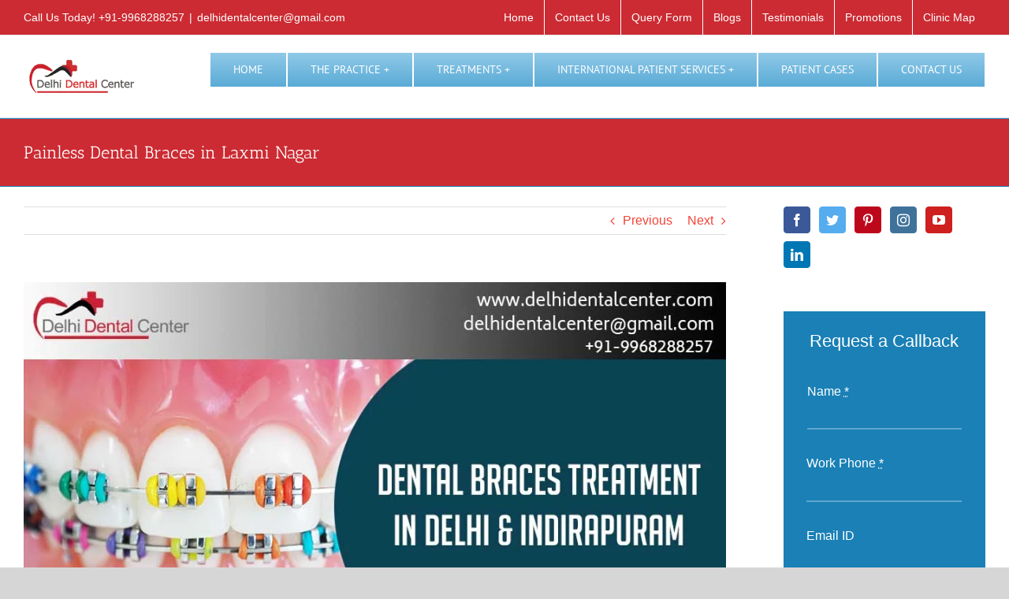

--- FILE ---
content_type: text/html; charset=UTF-8
request_url: https://delhidentalcenter.com/painless-dental-braces-in-laxmi-nagar/
body_size: 61425
content:
<!DOCTYPE html><html class="avada-html-layout-wide avada-html-header-position-top" lang="en-US" prefix="og: https://ogp.me/ns#"><head><script data-no-optimize="1">var litespeed_docref=sessionStorage.getItem("litespeed_docref");litespeed_docref&&(Object.defineProperty(document,"referrer",{get:function(){return litespeed_docref}}),sessionStorage.removeItem("litespeed_docref"));</script><meta http-equiv="X-UA-Compatible" content="IE=edge" /><meta http-equiv="Content-Type" content="text/html; charset=utf-8"/><meta name="viewport" content="width=device-width, initial-scale=1" /><style>img:is([sizes="auto" i], [sizes^="auto," i]) { contain-intrinsic-size: 3000px 1500px }</style><title>Painless Dental Braces in Laxmi Nagar &ndash; Delhi Dental Center</title><meta name="description" content="Dr. Goswami’s -- Best Top Painless Dental Aligners, Permanent invisible dental Retainers, Adult Lingual Invisible Tooth Colored Ceramic 3 to 6 months  Dental"/><meta name="robots" content="follow, index, max-snippet:-1, max-video-preview:-1, max-image-preview:large"/><link rel="canonical" href="https://delhidentalcenter.com/painless-dental-braces-in-laxmi-nagar/" /><meta property="og:locale" content="en_US" /><meta property="og:type" content="article" /><meta property="og:title" content="Painless Dental Braces in Laxmi Nagar &ndash; Delhi Dental Center" /><meta property="og:description" content="Dr. Goswami’s -- Best Top Painless Dental Aligners, Permanent invisible dental Retainers, Adult Lingual Invisible Tooth Colored Ceramic 3 to 6 months  Dental" /><meta property="og:url" content="https://delhidentalcenter.com/painless-dental-braces-in-laxmi-nagar/" /><meta property="og:site_name" content="Delhi Dental Center" /><meta property="article:publisher" content="https://www.facebook.com/delhidentalcenter" /><meta property="article:author" content="https://www.facebook.com/delhidentalcenter" /><meta property="article:tag" content="braces clinic in delhi" /><meta property="article:tag" content="Dental Braces Dental Clinic in Laxmi Nagar" /><meta property="article:tag" content="Dental Braces Dentist in Laxmi Nagar" /><meta property="article:tag" content="Dental Braces in laxmi nagar" /><meta property="article:tag" content="dental clinic in delhi" /><meta property="article:tag" content="dentist in delhi" /><meta property="article:tag" content="Painless Dental Braces in Laxmi Nagar" /><meta property="article:section" content="Blog" /><meta property="fb:app_id" content="837244438035697" /><meta property="og:image" content="https://delhidentalcenter.com/wp-content/uploads/braces11-1.jpg" /><meta property="og:image:secure_url" content="https://delhidentalcenter.com/wp-content/uploads/braces11-1.jpg" /><meta property="og:image:width" content="1000" /><meta property="og:image:height" content="600" /><meta property="og:image:alt" content="Dental Braces Delhi" /><meta property="og:image:type" content="image/jpeg" /><meta property="article:published_time" content="2020-11-01T05:01:05+05:30" /><meta name="twitter:card" content="summary_large_image" /><meta name="twitter:title" content="Painless Dental Braces in Laxmi Nagar &ndash; Delhi Dental Center" /><meta name="twitter:description" content="Dr. Goswami’s -- Best Top Painless Dental Aligners, Permanent invisible dental Retainers, Adult Lingual Invisible Tooth Colored Ceramic 3 to 6 months  Dental" /><meta name="twitter:site" content="@dramitgoswami1" /><meta name="twitter:creator" content="@dramitgoswami1" /><meta name="twitter:image" content="https://delhidentalcenter.com/wp-content/uploads/braces11-1.jpg" /><meta name="twitter:label1" content="Written by" /><meta name="twitter:data1" content="Amit Goswami" /><meta name="twitter:label2" content="Time to read" /><meta name="twitter:data2" content="3 minutes" /> <script type="application/ld+json" class="rank-math-schema-pro">{"@context":"https://schema.org","@graph":[{"@type":["Person","Organization"],"@id":"https://delhidentalcenter.com/#person","name":"Delhi Dental Center","sameAs":["https://www.facebook.com/delhidentalcenter","https://twitter.com/dramitgoswami1","https://www.instagram.com/dramitgoswami/","https://www.pinterest.com/dramitgoswami/","https://www.youtube.com/channel/UCh2VDxyx0Ck557Z3DAq0rpg","https://www.linkedin.com/company/13658948/"],"logo":{"@type":"ImageObject","@id":"https://delhidentalcenter.com/#logo","url":"https://delhidentalcenter.com/wp-content/uploads/cropped-site-logo-512-512.png","contentUrl":"https://delhidentalcenter.com/wp-content/uploads/cropped-site-logo-512-512.png","caption":"Delhi Dental Center","inLanguage":"en-US","width":"512","height":"512"},"image":{"@type":"ImageObject","@id":"https://delhidentalcenter.com/#logo","url":"https://delhidentalcenter.com/wp-content/uploads/cropped-site-logo-512-512.png","contentUrl":"https://delhidentalcenter.com/wp-content/uploads/cropped-site-logo-512-512.png","caption":"Delhi Dental Center","inLanguage":"en-US","width":"512","height":"512"}},{"@type":"WebSite","@id":"https://delhidentalcenter.com/#website","url":"https://delhidentalcenter.com","name":"Delhi Dental Center","alternateName":"Delhi Dental Center","publisher":{"@id":"https://delhidentalcenter.com/#person"},"inLanguage":"en-US"},{"@type":"ImageObject","@id":"https://delhidentalcenter.com/wp-content/uploads/braces11-1.jpg","url":"https://delhidentalcenter.com/wp-content/uploads/braces11-1.jpg","width":"1000","height":"600","caption":"Dental Braces Delhi","inLanguage":"en-US"},{"@type":"BreadcrumbList","@id":"https://delhidentalcenter.com/painless-dental-braces-in-laxmi-nagar/#breadcrumb","itemListElement":[{"@type":"ListItem","position":"1","item":{"@id":"https://delhidentalcenter.com","name":"Home"}},{"@type":"ListItem","position":"2","item":{"@id":"https://delhidentalcenter.com/painless-dental-braces-in-laxmi-nagar/","name":"Painless Dental Braces in Laxmi Nagar"}}]},{"@type":"WebPage","@id":"https://delhidentalcenter.com/painless-dental-braces-in-laxmi-nagar/#webpage","url":"https://delhidentalcenter.com/painless-dental-braces-in-laxmi-nagar/","name":"Painless Dental Braces in Laxmi Nagar &ndash; Delhi Dental Center","datePublished":"2020-11-01T05:01:05+05:30","dateModified":"2020-11-01T05:01:05+05:30","isPartOf":{"@id":"https://delhidentalcenter.com/#website"},"primaryImageOfPage":{"@id":"https://delhidentalcenter.com/wp-content/uploads/braces11-1.jpg"},"inLanguage":"en-US","breadcrumb":{"@id":"https://delhidentalcenter.com/painless-dental-braces-in-laxmi-nagar/#breadcrumb"}},{"@type":"Person","@id":"https://delhidentalcenter.com/painless-dental-braces-in-laxmi-nagar/#author","name":"Amit Goswami","image":{"@type":"ImageObject","@id":"https://delhidentalcenter.com/wp-content/litespeed/avatar/69200d605013bf5b276a1a8ed2d96824.jpg?ver=1769080899","url":"https://delhidentalcenter.com/wp-content/litespeed/avatar/69200d605013bf5b276a1a8ed2d96824.jpg?ver=1769080899","caption":"Amit Goswami","inLanguage":"en-US"},"sameAs":["https://delhidentalcenter.com"]},{"@type":"NewsArticle","headline":"Painless Dental Braces in Laxmi Nagar &ndash; Delhi Dental Center","keywords":"Dental Braces Delhi","datePublished":"2020-11-01T05:01:05+05:30","dateModified":"2020-11-01T05:01:05+05:30","author":{"@id":"https://delhidentalcenter.com/painless-dental-braces-in-laxmi-nagar/#author","name":"Amit Goswami"},"publisher":{"@id":"https://delhidentalcenter.com/#person"},"description":"Dr. Goswami\u2019s -- Best Top Painless Dental Aligners, Permanent invisible dental Retainers, Adult Lingual Invisible Tooth Colored Ceramic 3 to 6 months\u00a0 Dental","copyrightYear":"2020","copyrightHolder":{"@id":"https://delhidentalcenter.com/#person"},"name":"Painless Dental Braces in Laxmi Nagar &ndash; Delhi Dental Center","@id":"https://delhidentalcenter.com/painless-dental-braces-in-laxmi-nagar/#richSnippet","isPartOf":{"@id":"https://delhidentalcenter.com/painless-dental-braces-in-laxmi-nagar/#webpage"},"image":{"@id":"https://delhidentalcenter.com/wp-content/uploads/braces11-1.jpg"},"inLanguage":"en-US","mainEntityOfPage":{"@id":"https://delhidentalcenter.com/painless-dental-braces-in-laxmi-nagar/#webpage"}}]}</script> <link rel='dns-prefetch' href='//www.googletagmanager.com' /><link rel="alternate" type="application/rss+xml" title="Delhi Dental Center &raquo; Feed" href="https://delhidentalcenter.com/feed/" /><link rel="alternate" type="application/rss+xml" title="Delhi Dental Center &raquo; Comments Feed" href="https://delhidentalcenter.com/comments/feed/" /><link rel="alternate" type="application/rss+xml" title="Delhi Dental Center &raquo; Painless Dental Braces in Laxmi Nagar Comments Feed" href="https://delhidentalcenter.com/painless-dental-braces-in-laxmi-nagar/feed/" /><style id="litespeed-ccss">:root{--wp--preset--aspect-ratio--square:1;--wp--preset--aspect-ratio--4-3:4/3;--wp--preset--aspect-ratio--3-4:3/4;--wp--preset--aspect-ratio--3-2:3/2;--wp--preset--aspect-ratio--2-3:2/3;--wp--preset--aspect-ratio--16-9:16/9;--wp--preset--aspect-ratio--9-16:9/16;--wp--preset--color--black:#000;--wp--preset--color--cyan-bluish-gray:#abb8c3;--wp--preset--color--white:#fff;--wp--preset--color--pale-pink:#f78da7;--wp--preset--color--vivid-red:#cf2e2e;--wp--preset--color--luminous-vivid-orange:#ff6900;--wp--preset--color--luminous-vivid-amber:#fcb900;--wp--preset--color--light-green-cyan:#7bdcb5;--wp--preset--color--vivid-green-cyan:#00d084;--wp--preset--color--pale-cyan-blue:#8ed1fc;--wp--preset--color--vivid-cyan-blue:#0693e3;--wp--preset--color--vivid-purple:#9b51e0;--wp--preset--gradient--vivid-cyan-blue-to-vivid-purple:linear-gradient(135deg,rgba(6,147,227,1) 0%,#9b51e0 100%);--wp--preset--gradient--light-green-cyan-to-vivid-green-cyan:linear-gradient(135deg,#7adcb4 0%,#00d082 100%);--wp--preset--gradient--luminous-vivid-amber-to-luminous-vivid-orange:linear-gradient(135deg,rgba(252,185,0,1) 0%,rgba(255,105,0,1) 100%);--wp--preset--gradient--luminous-vivid-orange-to-vivid-red:linear-gradient(135deg,rgba(255,105,0,1) 0%,#cf2e2e 100%);--wp--preset--gradient--very-light-gray-to-cyan-bluish-gray:linear-gradient(135deg,#eee 0%,#a9b8c3 100%);--wp--preset--gradient--cool-to-warm-spectrum:linear-gradient(135deg,#4aeadc 0%,#9778d1 20%,#cf2aba 40%,#ee2c82 60%,#fb6962 80%,#fef84c 100%);--wp--preset--gradient--blush-light-purple:linear-gradient(135deg,#ffceec 0%,#9896f0 100%);--wp--preset--gradient--blush-bordeaux:linear-gradient(135deg,#fecda5 0%,#fe2d2d 50%,#6b003e 100%);--wp--preset--gradient--luminous-dusk:linear-gradient(135deg,#ffcb70 0%,#c751c0 50%,#4158d0 100%);--wp--preset--gradient--pale-ocean:linear-gradient(135deg,#fff5cb 0%,#b6e3d4 50%,#33a7b5 100%);--wp--preset--gradient--electric-grass:linear-gradient(135deg,#caf880 0%,#71ce7e 100%);--wp--preset--gradient--midnight:linear-gradient(135deg,#020381 0%,#2874fc 100%);--wp--preset--font-size--small:12px;--wp--preset--font-size--medium:20px;--wp--preset--font-size--large:24px;--wp--preset--font-size--x-large:42px;--wp--preset--font-size--normal:16px;--wp--preset--font-size--xlarge:32px;--wp--preset--font-size--huge:48px;--wp--preset--spacing--20:.44rem;--wp--preset--spacing--30:.67rem;--wp--preset--spacing--40:1rem;--wp--preset--spacing--50:1.5rem;--wp--preset--spacing--60:2.25rem;--wp--preset--spacing--70:3.38rem;--wp--preset--spacing--80:5.06rem;--wp--preset--shadow--natural:6px 6px 9px rgba(0,0,0,.2);--wp--preset--shadow--deep:12px 12px 50px rgba(0,0,0,.4);--wp--preset--shadow--sharp:6px 6px 0px rgba(0,0,0,.2);--wp--preset--shadow--outlined:6px 6px 0px -3px rgba(255,255,255,1),6px 6px rgba(0,0,0,1);--wp--preset--shadow--crisp:6px 6px 0px rgba(0,0,0,1)}:root{--swiper-theme-color:#007aff}.njt-review-badge-modal{display:none;flex-direction:column;position:fixed;z-index:2147483647;right:0;top:0;width:368px;height:100%;overflow:hidden;background-color:#fff;box-shadow:0 0 4px 1px rgba(0,0,0,.08)}.njt-review-badge-modal .njt-ellipsis{white-space:nowrap;width:220px;overflow:hidden;text-overflow:ellipsis}.njt-review-badge-modal__header{flex-basis:80px;flex-shrink:0;width:100%;padding:10px 16px;background-color:#fff;overflow:hidden;box-shadow:0 1px 2px 0 rgba(0,0,0,.12);box-sizing:border-box;display:flex;gap:10px;justify-content:space-between}.njt-review-badge-modal__header-image{flex:2;text-align:center}.njt-review-badge-modal__header-info{flex:8;white-space:nowrap;overflow:hidden}.njt-review-badge-modal__header-title{font-size:16px;font-weight:400;font-family:"Roboto","Helvetica Neue",Helvetica,Arial,sans-serif;color:#666}.njt-review-badge-modal__close-btn{color:#000;font-size:28px;font-weight:700;flex:1}.njt-review-badge-modal__content{width:inherit;flex-grow:1;padding:15px 0 15px 20px;box-sizing:border-box;overflow-x:hidden;overflow-y:auto;max-height:calc(100vh - 80px - 48px)}.njt-review-badge-modal__footer{width:100%;flex-basis:48px;flex-shrink:0;text-align:center;box-shadow:0 -1px 2px 0 rgba(0,0,0,.06);display:flex;background-color:#fff}.njt-review-badge-modal__footer img{margin:auto}@media only screen and (max-width:320px){.njt-review-badge-modal{width:319px}}.fusion-secondary-header{background:#cc2b33}.fusion-page-title-bar.fusion-page-title-bar-breadcrumbs.fusion-page-title-bar-left{background:#cc2b33!important}:root{--wpforms-field-border-radius:3px;--wpforms-field-border-style:solid;--wpforms-field-border-size:1px;--wpforms-field-background-color:#fff;--wpforms-field-border-color:rgba(0,0,0,.25);--wpforms-field-border-color-spare:rgba(0,0,0,.25);--wpforms-field-text-color:rgba(0,0,0,.7);--wpforms-field-menu-color:#fff;--wpforms-label-color:rgba(0,0,0,.85);--wpforms-label-sublabel-color:rgba(0,0,0,.55);--wpforms-label-error-color:#d63637;--wpforms-button-border-radius:3px;--wpforms-button-border-style:none;--wpforms-button-border-size:1px;--wpforms-button-background-color:#066aab;--wpforms-button-border-color:#066aab;--wpforms-button-text-color:#fff;--wpforms-page-break-color:#066aab;--wpforms-background-image:none;--wpforms-background-position:center center;--wpforms-background-repeat:no-repeat;--wpforms-background-size:cover;--wpforms-background-width:100px;--wpforms-background-height:100px;--wpforms-background-color:rgba(0,0,0,0);--wpforms-background-url:none;--wpforms-container-padding:0px;--wpforms-container-border-style:none;--wpforms-container-border-width:1px;--wpforms-container-border-color:#000;--wpforms-container-border-radius:3px;--wpforms-field-size-input-height:43px;--wpforms-field-size-input-spacing:15px;--wpforms-field-size-font-size:16px;--wpforms-field-size-line-height:19px;--wpforms-field-size-padding-h:14px;--wpforms-field-size-checkbox-size:16px;--wpforms-field-size-sublabel-spacing:5px;--wpforms-field-size-icon-size:1;--wpforms-label-size-font-size:16px;--wpforms-label-size-line-height:19px;--wpforms-label-size-sublabel-font-size:14px;--wpforms-label-size-sublabel-line-height:17px;--wpforms-button-size-font-size:17px;--wpforms-button-size-height:41px;--wpforms-button-size-padding-h:15px;--wpforms-button-size-margin-top:10px;--wpforms-container-shadow-size-box-shadow:none}.fusion-form-form-wrapper .fusion-form-17833 input[type=email],.fusion-form-form-wrapper .fusion-form-17833 input[type=phone-number],.fusion-form-form-wrapper .fusion-form-17833 input[type=text]{background-color:hsla(var(--awb-color1-h),var(--awb-color1-s),var(--awb-color1-l),calc(var(--awb-color1-a) - 100%));font-size:14px;color:var(--awb-color1);border-top-width:0;border-bottom-width:2px;border-right-width:0;border-left-width:0;border-color:hsla(var(--awb-color1-h),var(--awb-color1-s),var(--awb-color1-l),calc(var(--awb-color1-a) - 70%))}.fusion-form-form-wrapper .fusion-form-17833 .fusion-form-field .fusion-form-input-with-icon>i{font-size:14px}.fusion-form-form-wrapper .fusion-form-17833 .fusion-form-input-with-icon>i{color:var(--awb-color1)!important}.fusion-form-form-wrapper .fusion-form-17833 label{color:var(--awb-color1)}.fusion-form-form-wrapper .fusion-form-17833 .fusion-form-field .fusion-form-input-with-icon>i{left:calc(1em + 0px)!important}.fusion-form-form-wrapper .fusion-form-17833 .fusion-form-field:not(.fusion-form-upload-field) .fusion-form-input-with-icon>i{top:calc(50% + (0px - 2px)/2)!important}.fusion-body .fusion-builder-column-0{width:100%!important;margin-top:0;margin-bottom:0}.fusion-builder-column-0>.fusion-column-wrapper{padding-top:0!important;padding-right:0!important;margin-right:1.92%;padding-bottom:0!important;padding-left:0!important;margin-left:1.92%}@media only screen and (max-width:1024px){.fusion-body .fusion-builder-column-0{width:100%!important;order:0}.fusion-builder-column-0>.fusion-column-wrapper{margin-right:1.92%;margin-left:1.92%}}@media only screen and (max-width:640px){.fusion-body .fusion-builder-column-0{width:100%!important;order:0}.fusion-builder-column-0>.fusion-column-wrapper{margin-right:1.92%;margin-left:1.92%}}.fusion-body .fusion-builder-column-1{width:100%!important;margin-top:0;margin-bottom:0}.fusion-builder-column-1>.fusion-column-wrapper{padding-top:0!important;padding-right:0!important;margin-right:1.92%;padding-bottom:0!important;padding-left:0!important;margin-left:1.92%}@media only screen and (max-width:1024px){.fusion-body .fusion-builder-column-1{width:100%!important;order:0}.fusion-builder-column-1>.fusion-column-wrapper{margin-right:1.92%;margin-left:1.92%}}@media only screen and (max-width:640px){.fusion-body .fusion-builder-column-1{width:100%!important;order:0}.fusion-builder-column-1>.fusion-column-wrapper{margin-right:1.92%;margin-left:1.92%}}.fusion-body .fusion-builder-column-2{width:100%!important;margin-top:0;margin-bottom:0}.fusion-builder-column-2>.fusion-column-wrapper{padding-top:0!important;padding-right:0!important;margin-right:1.92%;padding-bottom:0!important;padding-left:0!important;margin-left:1.44%}@media only screen and (max-width:1024px){.fusion-body .fusion-builder-column-2{width:100%!important;order:0}.fusion-builder-column-2>.fusion-column-wrapper{margin-right:1.92%;margin-left:1.92%}}@media only screen and (max-width:640px){.fusion-body .fusion-builder-column-2{width:100%!important;order:0}.fusion-builder-column-2>.fusion-column-wrapper{margin-right:1.92%;margin-left:1.92%}}.fusion-body .fusion-builder-column-3{width:100%!important;margin-top:0;margin-bottom:0}.fusion-builder-column-3>.fusion-column-wrapper{padding-top:0!important;padding-right:0!important;margin-right:1.92%;padding-bottom:0!important;padding-left:0!important;margin-left:1.344%}@media only screen and (max-width:1024px){.fusion-body .fusion-builder-column-3{width:100%!important;order:0}.fusion-builder-column-3>.fusion-column-wrapper{margin-right:1.92%;margin-left:1.92%}}@media only screen and (max-width:640px){.fusion-body .fusion-builder-column-3{width:100%!important;order:0}.fusion-builder-column-3>.fusion-column-wrapper{margin-right:1.92%;margin-left:1.92%}}.fusion-body .fusion-flex-container.fusion-builder-row-1{padding-top:0;margin-top:0;padding-right:30px;padding-bottom:30px;margin-bottom:0;padding-left:30px}:root{--button_padding:11px 23px}[class*=" awb-icon-"]{font-family:awb-icons!important;speak:never;font-style:normal;font-weight:400;font-variant:normal;text-transform:none;line-height:1;-webkit-font-smoothing:antialiased;-moz-osx-font-smoothing:grayscale}.awb-icon-pinterest:before{content:"\e602"}.awb-icon-facebook:before{content:"\e604"}.awb-icon-twitter:before{content:"\e605"}.awb-icon-linkedin:before{content:"\e60f"}.awb-icon-youtube:before{content:"\e622"}.awb-icon-bars:before{content:"\f0c9"}.awb-icon-instagram:before{content:"\ea92"}.fusion-form-form-wrapper .fusion-form-field{position:relative;width:100%;clear:both;margin:1em 0}.fusion-form-form-wrapper .fusion-form-field .fusion-form-input{width:100%;padding:0 1em;outline:0}.fusion-form-form-wrapper .fusion-form-field label{display:inline-block;line-height:normal}.fusion-form-form-wrapper .fusion-form-field.fusion-form-label-above label{margin-bottom:.65em}.fusion-form-form-wrapper .fusion-form-field .fusion-form-input-with-icon{position:relative}.fusion-form-form-wrapper .fusion-form-field .fusion-form-input-with-icon>i{position:absolute;text-align:center;z-index:99;left:1em;top:50%;top:calc(50% + (var(--form_border_width-top) - var(--form_border_width-bottom))/2);transform:translateY(-50%);color:var(--form_text_color);font-size:var(--form_text_size)}.fusion-form-form-wrapper .fusion-form-field .fusion-form-input-with-icon .fusion-form-input{padding-left:2.5em!important}.fusion-form-form-wrapper .fusion-layout-column{margin-bottom:0}.fusion-form .form-submission-notices .fusion-form-response{display:none}*{box-sizing:border-box}input[type=email],input[type=text]{-webkit-appearance:none;-webkit-border-radius:0}html{overflow-x:hidden;overflow-y:scroll}body{margin:0;color:#747474;min-width:320px;-webkit-text-size-adjust:100%;font:13px/20px PTSansRegular,Arial,Helvetica,sans-serif}#wrapper{overflow:visible}img{border-style:none;vertical-align:top;max-width:100%;height:auto}a{text-decoration:none}input{font-family:var(--body_typography-font-family,inherit);vertical-align:middle;color:#000}form{margin:0;padding:0;border-style:none}#main{padding:55px 10px 45px;clear:both}.fusion-content-widget-area .widget{margin-bottom:45px;position:relative}#content{width:71.1702128%;float:left;min-height:1px}.post{margin-bottom:65px}.single-post .post{margin-bottom:0}.sidebar{width:23.4042553%;float:right}.sidebar .widget{margin-bottom:45px;position:relative}.comment-form input{border:1px solid #d2d2d2;min-width:28%;font-size:13px;color:#747474;padding-left:15px;padding-right:15px;float:left}.comment-form input{float:none}input[type=email],input[type=phone-number],input[type=text]{border:1px solid #d2d2d2;font-size:13px;color:#747474;padding:8px 15px;width:100%;box-sizing:border-box}.single-navigation{min-height:34px;line-height:34px;border-top:1px solid #e7e6e6;border-bottom:1px solid #e7e6e6;margin-bottom:60px;text-align:right}.single-navigation a{display:inline-block;position:relative}.single-navigation a[rel=next]{margin-left:15px;margin-right:1em}.single-navigation a[rel=prev]:before{position:absolute;top:50%;transform:translateY(-51%);left:-1em;font-family:awb-icons;content:"\f104"}.single-navigation a[rel=next]:after{position:absolute;top:50%;transform:translateY(-51%);right:-1em;font-family:awb-icons;content:"\f105"}.layout-wide-mode #wrapper{width:100%;max-width:none}#sliders-container{position:relative}.flexslider .slides{margin:0;padding:0;list-style:none;z-index:1000}.flexslider{margin:0;padding:0}.flexslider .slides{overflow:hidden}.flexslider .slides li{display:none;-webkit-backface-visibility:hidden}.flexslider .slides img{width:100%;max-width:100%;display:block}.flexslider .slides:after{content:".";display:block;clear:both;visibility:hidden;line-height:0;height:0}.flexslider .slides{z-index:2}.flexslider{margin:0 0 60px;background-color:transparent;position:relative}.fusion-row{margin:0 auto}.fusion-row:after,.fusion-row:before{content:" ";display:table}.fusion-row:after{clear:both}.screen-reader-text{border:0;clip:rect(1px,1px,1px,1px);-webkit-clip-path:inset(50%);clip-path:inset(50%);height:1px;margin:-1px;overflow:hidden;padding:0;position:absolute!important;width:1px;word-wrap:normal!important}.fusion-inline-sep{padding:0 5px}.fusion-inline-sep:last-child{display:none}.fusion-page-load-link{display:none}.fusion-disable-outline input{outline:0}.fusion-flexslider.fusion-post-slideshow{overflow:visible}.single-post .fusion-post-slideshow{margin-bottom:30px}html:not(.avada-html-layout-boxed):not(.avada-html-layout-framed),html:not(.avada-html-layout-boxed):not(.avada-html-layout-framed) body{background-color:var(--bg_color);background-blend-mode:var(--bg-color-overlay)}body{background-image:var(--bg_image);background-repeat:var(--bg_repeat)}#main,.layout-wide-mode #main,.layout-wide-mode #wrapper,body,html{background-color:var(--content_bg_color)}#main{background-image:var(--content_bg_image);background-repeat:var(--content_bg_repeat)}#toTop{background-color:#333;border-radius:4px 4px 0 0;bottom:0;height:35px;position:fixed;text-align:center;width:48px;opacity:0;z-index:100000;line-height:1}#toTop:before{line-height:35px;content:"\f106";-webkit-font-smoothing:antialiased;font-family:awb-icons;font-size:22px;color:#fff}.to-top-container #toTop{border-radius:var(--totop_border_radius) var(--totop_border_radius) 0 0}.to-top-right #toTop{right:75px}.fusion-header-wrapper{position:relative;z-index:10011}.fusion-header-sticky-height{display:none}.fusion-header{padding-left:30px;padding-right:30px;-webkit-backface-visibility:hidden;backface-visibility:hidden}.fusion-header-v3 .fusion-header{border-bottom:1px solid transparent}.fusion-secondary-header{border-bottom:1px solid transparent;background-color:var(--header_top_bg_color)}.fusion-secondary-header .fusion-alignleft{float:left;margin-right:0;flex-grow:1}.fusion-secondary-header .fusion-alignright{float:right;margin-left:0;flex-grow:1}.fusion-secondary-header .fusion-alignright>*{float:right}.fusion-secondary-header .fusion-row{display:flex;justify-content:space-between;align-items:center}.fusion-secondary-header .fusion-mobile-nav-holder{width:80%;margin:0 auto}.fusion-header-separator{display:inline-block;padding:0 6px}.fusion-contact-info{line-height:43px}.fusion-logo{display:block;float:left;max-width:100%}.fusion-logo:after,.fusion-logo:before{content:" ";display:table}.fusion-logo:after{clear:both}.fusion-logo a{display:block;max-width:100%}.fusion-logo img{width:auto}.fusion-main-menu{float:right;position:relative;z-index:200;overflow:hidden}.fusion-main-menu>ul>li{padding-right:45px}.fusion-main-menu>ul>li:last-child{padding-right:0}.fusion-main-menu>ul>li>a{display:flex;align-items:center;line-height:1;-webkit-font-smoothing:subpixel-antialiased}.fusion-main-menu>ul>.fusion-menu-item-button>a{border-color:transparent}.fusion-main-menu ul{list-style:none;margin:0;padding:0}.fusion-main-menu ul a{display:block;box-sizing:content-box}.fusion-main-menu li{float:left;margin:0;padding:0;position:relative}.fusion-main-menu .fusion-dropdown-menu{overflow:hidden}.fusion-main-menu .sub-menu{position:absolute;left:0;visibility:hidden;opacity:0;z-index:1}.fusion-main-menu .sub-menu ul{top:0}.fusion-main-menu .sub-menu li{float:none;margin:0;padding:0}.fusion-main-menu .sub-menu a{border:0;padding:7px 20px;line-height:19px;text-indent:0;height:auto}.fusion-secondary-menu{position:relative;z-index:210}.fusion-secondary-menu ul{margin:0;padding:0;list-style:none}.fusion-secondary-menu>ul>li{float:left;border-left:1px solid transparent}.fusion-secondary-menu>ul>li:first-child{border-left:none}.fusion-secondary-menu>ul>li>a{display:flex;align-items:center;position:relative;padding:0 13px}.fusion-secondary-menu li{position:relative}.fusion-caret{margin-left:9px}.fusion-caret .fusion-dropdown-indicator{vertical-align:middle}.fusion-caret .fusion-dropdown-indicator:before{content:"\f107";font-family:awb-icons;font-style:normal}.sub-menu .fusion-caret{position:absolute;right:15px;margin-left:0}.sub-menu .fusion-caret .fusion-dropdown-indicator:before{content:"\f105"}.fusion-sticky-menu-1 .fusion-sticky-menu{display:none}.fusion-sticky-logo-1.fusion-header-v3 .fusion-sticky-logo{display:none}.fusion-mobile-navigation{display:none}.fusion-mobile-nav-holder{display:none;clear:both;color:#333}.fusion-mobile-menu-design-modern .fusion-header>.fusion-row{position:relative}.fusion-mobile-menu-icons{display:none;position:relative;top:0;right:0;vertical-align:middle;text-align:right}.fusion-mobile-menu-icons a{float:right;font-size:21px;margin-left:20px}body:not(.fusion-header-layout-v6) .fusion-header{-webkit-transform:translate3d(0,0,0);-moz-transform:none}body:not(.fusion-header-layout-v6).fusion-top-header .fusion-main-menu>ul>li>a.fusion-bar-highlight{box-sizing:border-box}.fusion-top-header.menu-text-align-center .fusion-main-menu>ul>li>a{justify-content:center}.avada-menu-highlight-style-bar .fusion-main-menu .sub-menu ul{top:-3px}.fusion-header-v3 .fusion-header,.fusion-mobile-menu-design-modern .fusion-secondary-header .fusion-alignleft,.fusion-secondary-header{border-bottom-color:var(--header_border_color)}.fusion-mobile-menu-design-modern .fusion-secondary-header .fusion-alignleft{border-top-color:var(--header_border_color)}.fusion-header-wrapper .fusion-row{padding-left:var(--header_padding-left);padding-right:var(--header_padding-right)}.fusion-header .fusion-row{padding-top:var(--header_padding-top);padding-bottom:var(--header_padding-bottom)}.layout-wide-mode.avada-has-header-100-width .fusion-header-wrapper .fusion-row{max-width:100%}.fusion-top-header .fusion-header{background-color:var(--header_bg_color)}.fusion-header-wrapper .fusion-row{max-width:var(--site_width)}html:not(.avada-has-site-width-percent) #main,html:not(.avada-has-site-width-percent) .fusion-secondary-header{padding-left:30px;padding-right:30px}.fusion-header .fusion-logo{margin:var(--logo_margin-top) var(--logo_margin-right) var(--logo_margin-bottom) var(--logo_margin-left)}.fusion-main-menu>ul>li{padding-right:var(--nav_padding)}.fusion-main-menu>ul>li>a{border-color:transparent}.fusion-main-menu .sub-menu{font-family:var(--body_typography-font-family);font-weight:var(--body_typography-font-weight);width:var(--dropdown_menu_width);background-color:var(--menu_sub_bg_color)}.fusion-main-menu .sub-menu ul{left:var(--dropdown_menu_width)}.fusion-main-menu .sub-menu li a{font-family:var(--body_typography-font-family);font-weight:var(--body_typography-font-weight);padding-top:var(--mainmenu_dropdown_vertical_padding);padding-bottom:var(--mainmenu_dropdown_vertical_padding);color:var(--menu_sub_color);font-size:var(--nav_dropdown_font_size)}.fusion-main-menu .fusion-dropdown-menu .sub-menu li a{font-family:var(--body_typography-font-family);font-weight:var(--body_typography-font-weight);padding-top:var(--mainmenu_dropdown_vertical_padding);padding-bottom:var(--mainmenu_dropdown_vertical_padding);border-bottom-color:var(--menu_sub_sep_color);color:var(--menu_sub_color);font-size:var(--nav_dropdown_font_size)}body:not(.fusion-header-layout-v6) .fusion-main-menu>ul>li>a{height:var(--nav_height)}.avada-menu-highlight-style-bar .fusion-main-menu .sub-menu{border-top:var(--dropdown_menu_top_border_size) solid var(--menu_hover_first_color)}.avada-menu-highlight-style-bar .fusion-main-menu .sub-menu ul{top:calc((var(--dropdown_menu_top_border_size))*-1)}.avada-menu-highlight-style-bar:not(.fusion-header-layout-v6) .fusion-main-menu>ul>li>a{border-top-width:var(--nav_highlight_border);border-top-style:solid}.avada-has-megamenu-shadow .fusion-main-menu .sub-menu{box-shadow:1px 1px 30px rgba(0,0,0,.06)}.sub-menu .fusion-caret{top:var(--mainmenu_dropdown_vertical_padding)}.avada-has-mainmenu-dropdown-divider .fusion-main-menu .fusion-dropdown-menu .sub-menu li a{border-bottom-width:1px;border-bottom-style:solid}.fusion-main-menu>ul>li>a{font-family:var(--nav_typography-font-family);font-weight:var(--nav_typography-font-weight);font-size:var(--nav_typography-font-size);letter-spacing:var(--nav_typography-letter-spacing);font-style:var(--nav_typography-font-style,normal)}.fusion-main-menu>ul>li>a{color:var(--nav_typography-color)}.fusion-secondary-menu>ul>li{border-color:var(--header_top_first_border_color)}.fusion-secondary-menu>ul>li>a{height:var(--sec_menu_lh)}.fusion-secondary-header{color:var(--snav_color);font-size:var(--snav_font_size)}.fusion-secondary-header a{color:var(--snav_color)}.fusion-mobile-menu-icons{margin-top:var(--mobile_menu_icons_top_margin)}.fusion-mobile-menu-icons a{color:var(--mobile_menu_toggle_color)}.fusion-mobile-menu-icons a:after,.fusion-mobile-menu-icons a:before{color:var(--mobile_menu_toggle_color)}.fusion-contact-info{line-height:var(--sec_menu_lh)}input[type=email],input[type=phone-number],input[type=text]{height:var(--form_input_height);padding-top:0;padding-bottom:0}input[type=email],input[type=phone-number],input[type=text]{background-color:var(--form_bg_color);font-size:var(--form_text_size);color:var(--form_text_color)}input::-moz-placeholder{color:var(--form_text_color)}input::-webkit-input-placeholder{color:var(--form_text_color)}input[type=email],input[type=phone-number],input[type=text]{border-width:var(--form_border_width-top) var(--form_border_width-right) var(--form_border_width-bottom) var(--form_border_width-left);border-color:var(--form_border_color);border-radius:var(--form_border_radius)}:root{--adminbar-height:32px}@media screen and (max-width:782px){:root{--adminbar-height:46px}}#boxed-wrapper{overflow:hidden}#main .fusion-row,.fusion-page-title-row{max-width:var(--site_width)}html:not(.avada-has-site-width-percent) #main{padding-left:30px;padding-right:30px}body.has-sidebar #main .sidebar{width:var(--sidebar_width)}body.has-sidebar #content{width:calc(100% - var(--sidebar_width) - var(--sidebar_gutter))}#main{padding-left:30px;padding-right:30px;padding-top:var(--main_padding-top);padding-bottom:var(--main_padding-bottom)}.fusion-bottom-frame,.fusion-boxed-shadow,.fusion-sides-frame,.fusion-top-frame{display:none}.layout-wide-mode #wrapper{width:100%;max-width:none}#main .sidebar:not(.fusion-sticky-sidebar){background-color:var(--sidebar_bg_color)}#main .sidebar{padding:var(--sidebar_padding)}.fusion-social-networks.boxed-icons .fusion-social-network-icon:not(.custom){background-color:var(--footer_social_links_box_color);border-color:var(--footer_social_links_box_color)}.fusion-secondary-header{background:#cc2b33!important;--snav_color:#fff}.fusion-page-title-bar{clear:both;padding:0 10px;height:var(--page_title_height);width:100%;background-position:center center;background-repeat:no-repeat;background-origin:border-box;background-color:var(--page_title_bg_color);border-top:1px solid;border-bottom:1px solid;background-image:var(--page_title_bg);border-color:var(--page_title_border_color);background-size:auto}.fusion-page-title-bar h1{margin:0;padding:0;line-height:26px;font-weight:400;font-size:14px;color:#343333}.fusion-page-title-bar h1{font-size:18px;color:var(--page_title_color)}.fusion-page-title-bar .fusion-page-title-row h1{font-size:var(--page_title_font_size);line-height:var(--page_title_line_height)}@media only screen and (-webkit-min-device-pixel-ratio:1.5),only screen and (min-resolution:144dpi),only screen and (min-resolution:1.5dppx){.fusion-page-title-bar{background-image:var(--page_title_bg_retina,var(--page_title_bg));background-size:cover}}.fusion-page-title-row{margin:0 auto;height:100%}.fusion-page-title-wrapper{display:flex;align-items:center;justify-content:space-between;position:relative;height:100%;width:100%}html:not(.avada-has-site-width-percent) .fusion-page-title-bar{padding-left:30px;padding-right:30px}.fusion-main-menu .sub-menu,.fusion-main-menu .sub-menu li a,body{font-family:var(--body_typography-font-family);font-weight:var(--body_typography-font-weight);letter-spacing:var(--body_typography-letter-spacing);font-style:var(--body_typography-font-style,normal)}.fusion-alert,body{font-size:var(--body_typography-font-size)}.fusion-main-menu .sub-menu,.fusion-main-menu .sub-menu li a,body{line-height:var(--body_typography-line-height)}body{color:var(--body_typography-color)}.single-navigation a[rel=next]:after,.single-navigation a[rel=prev]:before,body a,body a:after,body a:before{color:var(--link_color)}.fusion-page-title-bar h1{font-family:var(--h1_typography-font-family);font-weight:var(--h1_typography-font-weight);line-height:var(--h1_typography-line-height);letter-spacing:var(--h1_typography-letter-spacing);font-style:var(--h1_typography-font-style,normal)}h1{margin-top:var(--h1_typography-margin-top);margin-bottom:var(--h1_typography-margin-bottom)}.fusion-menu-item-button .menu-text{border-color:var(--button_border_color)}.fusion-alert:not(.fusion-live-alert) .close{display:inline}.alert-danger{background-color:#f2dede;border-color:#a64242;color:#a64242}.alert-success{background-color:#dff0d8;border-color:#5ca340;color:#5ca340}.single-navigation{border-color:var(--sep_color)}:root{--awb-color1:#fff;--awb-color1-h:0;--awb-color1-s:0%;--awb-color1-l:100%;--awb-color1-a:100%;--awb-color2:#f6f6f6;--awb-color2-h:0;--awb-color2-s:0%;--awb-color2-l:96%;--awb-color2-a:100%;--awb-color3:#ebeaea;--awb-color3-h:0;--awb-color3-s:2%;--awb-color3-l:92%;--awb-color3-a:100%;--awb-color4:#e0dede;--awb-color4-h:0;--awb-color4-s:3%;--awb-color4-l:87%;--awb-color4-a:100%;--awb-color5:#a0ce4e;--awb-color5-h:82;--awb-color5-s:57%;--awb-color5-l:56%;--awb-color5-a:100%;--awb-color6:#747474;--awb-color6-h:0;--awb-color6-s:0%;--awb-color6-l:45%;--awb-color6-a:100%;--awb-color7:#1a80b6;--awb-color7-h:201;--awb-color7-s:75%;--awb-color7-l:41%;--awb-color7-a:100%;--awb-color8:#333;--awb-color8-h:0;--awb-color8-s:0%;--awb-color8-l:20%;--awb-color8-a:100%;--awb-custom10:#000;--awb-custom10-h:0;--awb-custom10-s:0%;--awb-custom10-l:0%;--awb-custom10-a:100%;--awb-custom11:#bfbfbf;--awb-custom11-h:0;--awb-custom11-s:0%;--awb-custom11-l:75%;--awb-custom11-a:100%;--awb-custom12:rgba(235,234,234,.8);--awb-custom12-h:0;--awb-custom12-s:2%;--awb-custom12-l:92%;--awb-custom12-a:80%;--awb-custom13:#90c9e8;--awb-custom13-h:201;--awb-custom13-s:66%;--awb-custom13-l:74%;--awb-custom13-a:100%;--awb-custom14:#f9f9f9;--awb-custom14-h:0;--awb-custom14-s:0%;--awb-custom14-l:98%;--awb-custom14-a:100%;--awb-custom15:#363839;--awb-custom15-h:200;--awb-custom15-s:3%;--awb-custom15-l:22%;--awb-custom15-a:100%;--awb-custom16:#f44336;--awb-custom16-h:4;--awb-custom16-s:90%;--awb-custom16-l:58%;--awb-custom16-a:100%;--awb-custom17:#e8e8e8;--awb-custom17-h:0;--awb-custom17-s:0%;--awb-custom17-l:91%;--awb-custom17-a:100%;--awb-custom18:#8c8989;--awb-custom18-h:0;--awb-custom18-s:1%;--awb-custom18-l:54%;--awb-custom18-a:100%;--awb-custom_color_1:#f2eb24;--awb-custom_color_1-h:58;--awb-custom_color_1-s:89%;--awb-custom_color_1-l:55%;--awb-custom_color_1-a:100%;--awb-custom_color_2:#53aef4;--awb-custom_color_2-h:206;--awb-custom_color_2-s:88%;--awb-custom_color_2-l:64%;--awb-custom_color_2-a:100%;--awb-custom_color_3:#f200b1;--awb-custom_color_3-h:316;--awb-custom_color_3-s:100%;--awb-custom_color_3-l:47%;--awb-custom_color_3-a:100%;--awb-custom_color_4:#fff;--awb-custom_color_4-h:0;--awb-custom_color_4-s:0%;--awb-custom_color_4-l:100%;--awb-custom_color_4-a:100%;--awb-custom_color_5:#c953db;--awb-custom_color_5-h:292;--awb-custom_color_5-s:65%;--awb-custom_color_5-l:59%;--awb-custom_color_5-a:100%;--awb-custom_color_6:#fff;--awb-custom_color_6-h:0;--awb-custom_color_6-s:0%;--awb-custom_color_6-l:100%;--awb-custom_color_6-a:100%;--awb-typography1-font-family:Inter;--awb-typography1-font-size:46px;--awb-typography1-font-weight:600;--awb-typography1-font-style:normal;--awb-typography1-line-height:1.2;--awb-typography1-letter-spacing:-.015em;--awb-typography1-text-transform:none;--awb-typography2-font-family:Inter;--awb-typography2-font-size:24px;--awb-typography2-font-weight:600;--awb-typography2-font-style:normal;--awb-typography2-line-height:1.1;--awb-typography2-letter-spacing:0px;--awb-typography2-text-transform:none;--awb-typography3-font-family:Inter;--awb-typography3-font-size:16px;--awb-typography3-font-weight:500;--awb-typography3-font-style:normal;--awb-typography3-line-height:1.2;--awb-typography3-letter-spacing:.015em;--awb-typography3-text-transform:none;--awb-typography4-font-family:Inter;--awb-typography4-font-size:16px;--awb-typography4-font-weight:400;--awb-typography4-font-style:normal;--awb-typography4-line-height:1.72;--awb-typography4-letter-spacing:.015em;--awb-typography4-text-transform:none;--awb-typography5-font-family:Inter;--awb-typography5-font-size:13px;--awb-typography5-font-weight:400;--awb-typography5-font-style:normal;--awb-typography5-line-height:1.72;--awb-typography5-letter-spacing:.015em;--awb-typography5-text-transform:none;--site_width:1350px;--site_width-int:1350;--margin_offset-top:0px;--margin_offset-bottom:0px;--margin_offset-top-no-percent:0px;--margin_offset-bottom-no-percent:0px;--main_padding-top:25px;--main_padding-top-or-55px:25px;--main_padding-bottom:40px;--hundredp_padding-fallback_to_zero:0;--hundredp_padding-fallback_to_zero_px:0px;--hundredp_padding-hundred_percent_negative_margin:-;--sidebar_width:21%;--sidebar_gutter:6%;--sidebar_2_1_width:21%;--sidebar_2_2_width:21%;--dual_sidebar_gutter:3%;--grid_main_break_point:500;--side_header_break_point:500;--content_break_point:507;--typography_sensitivity:.54;--typography_factor:1.5;--primary_color:#1a80b6;--primary_color-85a:rgba(26,128,182,.85);--primary_color-7a:rgba(26,128,182,.7);--primary_color-5a:rgba(26,128,182,.5);--primary_color-35a:rgba(26,128,182,.35);--primary_color-2a:rgba(26,128,182,.2);--header_bg_repeat:no-repeat;--side_header_width:280px;--side_header_width-int:280;--header_padding-top:0px;--header_padding-bottom:0px;--header_padding-left:0px;--header_padding-right:0px;--menu_highlight_background:#a0ce4e;--menu_arrow_size-width:23px;--menu_arrow_size-height:5px;--nav_highlight_border:3px;--nav_padding:0px;--nav_padding-no-zero:0px;--dropdown_menu_top_border_size:3px;--dropdown_menu_width:233px;--mainmenu_dropdown_vertical_padding:15px;--menu_sub_bg_color:var(--awb-color7);--menu_bg_hover_color:var(--awb-custom_color_2);--menu_sub_sep_color:var(--awb-color1);--menu_h45_bg_color:#fff;--nav_typography-font-family:var(--awb-typography5-font-family);--nav_typography-font-weight:var(--awb-typography5-font-weight);--nav_typography-font-size:var(--awb-typography5-font-size);--nav_typography-font-style:var(--awb-typography5-font-style);--nav_typography-letter-spacing:var(--awb-typography5-letter-spacing);--nav_typography-color:#000;--nav_typography-color-65a:rgba(0,0,0,.65);--nav_typography-color-35a:rgba(0,0,0,.35);--menu_hover_first_color:var(--awb-color7);--menu_hover_first_color-65a:rgba(26,128,182,.65);--menu_sub_color:var(--awb-color1);--nav_dropdown_font_size:14px;--flyout_menu_icon_font_size:20px;--flyout_menu_icon_font_size_px:20px;--snav_font_size:16px;--sec_menu_lh:44px;--header_top_menu_sub_color:#747474;--mobile_menu_icons_top_margin:0px;--mobile_menu_nav_height:35px;--mobile_header_bg_color:#fff;--mobile_menu_background_color:#f9f9f9;--mobile_menu_hover_color:#f6f6f6;--mobile_menu_border_color:#dadada;--mobile_menu_toggle_color:#dadada;--mobile_menu_typography-font-family:"PT Sans";--mobile_menu_typography-font-size:12px;--mobile_menu_typography-font-weight:400;--mobile_menu_typography-line-height:35px;--mobile_menu_typography-letter-spacing:0px;--mobile_menu_typography-color:#333;--mobile_menu_typography-font-size-30-or-24px:24px;--mobile_menu_typography-font-size-open-submenu:var(--mobile_menu_typography-font-size,13px);--mobile_menu_font_hover_color:#333;--menu_icon_size:21px;--logo_alignment:left;--logo_background_color:#a0ce4e;--slidingbar_width:300px;--slidingbar_width-percent_to_vw:300px;--slidingbar_content_padding-top:60px;--slidingbar_content_padding-bottom:60px;--slidingbar_content_padding-left:30px;--slidingbar_content_padding-right:30px;--slidingbar_bg_color:#363839;--slidingbar_divider_color:#282a2b;--slidingbar_link_color:#bfbfbf;--slidingbar_link_color_hover:#a0ce4e;--footer_divider_color:#505152;--footer_headings_typography-font-family:"Antic Slab",Arial,Helvetica,sans-serif;--footer_headings_typography-font-size:14px;--footer_headings_typography-font-weight:400;--footer_headings_typography-line-height:14px;--footer_headings_typography-color:#ddd;--footer_text_color:#8c8989;--sidebar_bg_color:rgba(255,255,255,0);--bg_image:none;--bg_repeat:repeat;--bg_color:#d7d6d6;--bg-color-overlay:normal;--bg_pattern:url("//delhidentalcenter.com/wp-content/themes/Avada/assets/images/patterns/pattern1.png");--content_bg_color:#fff;--content_bg_image:none;--content_bg_repeat:repeat;--body_typography-font-family:Arial,Helvetica,sans-serif;--body_typography-font-size:16px;--base-font-size:16;--body_typography-font-weight:400;--body_typography-line-height:1.43;--body_typography-color:#747474;--link_color:#f44336;--link_color-8a:rgba(244,67,54,.8);--h1_typography-font-family:"Antic Slab",Arial,Helvetica,sans-serif;--h1_typography-font-weight:400;--h1_typography-line-height:1.5;--h1_typography-font-size:32px;--h1_typography-color:#1a80b6;--h2_typography-font-family:"Antic Slab",Arial,Helvetica,sans-serif;--h2_typography-font-weight:400;--h2_typography-line-height:1.5;--h2_typography-font-size:18px;--h2_typography-color:#1a80b6;--h3_typography-font-family:"Antic Slab",Arial,Helvetica,sans-serif;--h3_typography-font-weight:400;--h3_typography-line-height:1.5;--h3_typography-font-size:16px;--h3_typography-color:#1a80b6;--h4_typography-font-family:"Antic Slab",Arial,Helvetica,sans-serif;--h4_typography-font-weight:400;--h4_typography-line-height:1.54;--h4_typography-font-size:13px;--h4_typography-color:#1a80b6;--h5_typography-font-family:"Antic Slab",Arial,Helvetica,sans-serif;--h5_typography-font-weight:400;--h5_typography-line-height:1.5;--h5_typography-font-size:12px;--h5_typography-color:#1a80b6;--h6_typography-font-family:"Antic Slab",Arial,Helvetica,sans-serif;--h6_typography-font-weight:400;--h6_typography-line-height:1.55;--h6_typography-font-size:11px;--h6_typography-color:#1a80b6;--post_title_typography-font-family:"Antic Slab";--post_title_typography-font-weight:400;--post_title_typography-line-height:1.5;--post_title_typography-letter-spacing:0px;--post_title_typography-font-size:18px;--post_title_typography-color:#333;--post_titles_extras_typography-font-family:"Antic Slab";--post_titles_extras_typography-font-weight:400;--post_titles_extras_typography-line-height:1.5;--post_titles_extras_typography-letter-spacing:0px;--post_titles_extras_typography-font-size:18px;--post_titles_extras_typography-color:#333;--blog_archive_grid_column_spacing:40px;--dates_box_color:#1a7fb5;--meta_font_size:18px;--portfolio_archive_column_spacing:20px;--portfolio_meta_font_size:13px;--social_bg_color:#f6f6f6;--sharing_social_links_icon_color:#bebdbd;--sharing_social_links_box_color:#e8e8e8;--sharing_social_links_boxed_padding:8px;--slider_nav_box_dimensions-width:30px;--slider_nav_box_dimensions-height:30px;--slider_arrow_size:14px;--es_caption_font_size:20px;--form_input_height:29px;--form_input_height-main-menu-search-width:250px;--form_text_size:13px;--form_bg_color:#fff;--form_text_color:#aaa9a9;--form_text_color-35a:rgba(170,169,169,.35);--form_border_width-top:1px;--form_border_width-bottom:1px;--form_border_width-left:1px;--form_border_width-right:1px;--form_border_color:#d2d2d2;--form_focus_border_color:#d2d2d2;--form_focus_border_color-5a:rgba(210,210,210,.5);--form_border_radius:0px;--privacy_bg_color:rgba(0,0,0,.1);--privacy_color:rgba(0,0,0,.3);--privacy_bar_padding-top:15px;--privacy_bar_padding-bottom:15px;--privacy_bar_padding-left:30px;--privacy_bar_padding-right:30px;--privacy_bar_bg_color:#363839;--privacy_bar_font_size:13px;--privacy_bar_color:#8c8989;--privacy_bar_link_color:#bfbfbf;--privacy_bar_link_hover_color:#a0ce4e;--privacy_bar_headings_color:#ddd;--scrollbar_background:#555;--scrollbar_handle:#303030;--image_rollover_icon_size:15px;--image_rollover_text_color:#333;--pagination_width_height:30px;--pagination_box_padding-width:6px;--pagination_box_padding-height:2px;--pagination_border_width:1px;--pagination_border_radius:0px;--pagination_font_size:12px;--timeline_bg_color:#1a6a99;--timeline_bg_color-20px-transparent:20px;--timeline_bg_color-not-transparent:#1a6a99;--timeline_color:#000;--grid_separator_color:#ebeaea;--carousel_nav_color:#999;--carousel_hover_color:gray;--button_padding-top:13px;--button_padding-bottom:13px;--button_padding-left:29px;--button_padding-right:29px;--button_typography-font-family:"PT Sans";--button_typography-font-weight:400;--button_typography-letter-spacing:0px;--button_font_size:14px;--button_line_height:17px;--button_text_transform:uppercase;--button_gradient_top_color:#90c9e8;--button_gradient_bottom_color:#5aabd6;--button_gradient_top_color_hover:#5aabd6;--button_gradient_bottom_color_hover:#90c9e8;--button_gradient_start:0%;--button_gradient_end:100%;--button_gradient_angle:180deg;--button_radial_direction:center center;--button_accent_color:#fff;--button_accent_hover_color:#fff;--button_bevel_color:#54770f;--button_box_shadow:none;--button_bevel_color_hover:#54770f;--button_border_width-top:1px;--button_border_width-right:1px;--button_border_width-bottom:1px;--button_border_width-left:1px;--button_border_color:#fff;--button_border_hover_color:#fff;--checklist_icons_color:#fff;--checklist_circle_color:#a0ce4e;--checklist_text_color:#747474;--checklist_item_padding-top:.35em;--checklist_item_padding-bottom:.35em;--checklist_item_padding-left:0;--checklist_item_padding-right:0;--checklist_divider_color:#e0dede;--checklist_odd_row_bgcolor:rgba(255,255,255,0);--checklist_even_row_bgcolor:rgba(255,255,255,0);--countdown_background_color:#a0ce4e;--countdown_counter_box_color:#333;--countdown_counter_text_color:#fff;--countdown_label_color:#fff;--countdown_heading_text_color:#fff;--icon_color:#fff;--icon_color_hover:#fff;--icon_circle_color:#333;--icon_circle_color_hover:#333;--icon_border_size:#fff;--icon_border_color:#333;--icon_border_color_hover:#333;--pricing_box_color:#62a2c4;--sep_color:#e0dede;--tabs_bg_color:#fff;--tabs_inactive_color:#ebeaea;--tabs_border_color:#ebeaea;--testimonial_bg_color:#f6f6f6;--testimonial_text_color:#747474;--title_text_transform:none;--title_border_color:#e0dede;--accordion_divider_color:#e0dede;--accordion_divider_hover_color:#e0dede;--accordian_inactive_color:#333;--accordian_active_color:#1a80b6}.fusion-header{--header_bg_color:var(--awb-color1);--archive_header_bg_color:#fff}.fusion-header-wrapper{--header_border_color:#e5e5e5}.fusion-secondary-header{--header_top_bg_color:#1a80b6;--snav_color:#fff}.fusion-header-wrapper{--header_sticky_bg_color:#fff}.fusion-main-menu{--header_sticky_menu_color:#215187;--header_sticky_nav_font_size:14px;--nav_height:84px;--mobile_nav_padding:25px;--menu_text_align:center;--menu_thumbnail_size-width:26px;--menu_thumbnail_size-height:14px}.fusion-main-menu{--header_sticky_nav_padding:5px}.fusion-secondary-menu{--topmenu_dropwdown_width:180px;--header_top_first_border_color:#fff;--header_top_sub_bg_color:#fff;--header_top_menu_bg_hover_color:#fafafa;--header_top_menu_sub_sep_color:#e5e5e5;--header_top_menu_sub_hover_color:#333}.fusion-header{--top-bar-height:calc(44px/2)}.fusion-logo{--logo_margin-top:31px;--logo_margin-bottom:31px;--logo_margin-left:0px;--logo_margin-right:0px}.fusion-page-title-bar{--page_title_height:87px;--page_title_mobile_height:70px;--page_title_bg_color:var(--awb-color7);--page_title_border_color:var(--awb-color7);--page_title_font_size:22px;--page_title_line_height:0px;--page_title_color:var(--awb-color1);--page_title_subheader_font_size:14px;--page_title_subheader_color:#333;--page_title_bg:none;--page_title_bg_retina:var(--page_title_bg);--breadcrumbs_font_size:10px;--breadcrumbs_text_color:#333;--breadcrumbs_text_hover_color:#333}.sidebar{--sidebar_padding:0px;--sidebar_padding-percent_to_vw:0px;--sidebar_widget_bg_color:rgba(255,255,255,0);--sidew_font_size:15px;--sidebar_heading_color:#333}.fusion-social-networks{--header_social_links_font_size:16px;--header_social_links_boxed_padding:8px;--footer_social_links_font_size:16px;--footer_social_links_boxed_padding:8px}.fusion-social-network-icon{--header_social_links_icon_color:#bebdbd;--header_social_links_box_color:#e8e8e8;--header_social_links_boxed_radius:4px;--footer_social_links_icon_color:#46494a;--footer_social_links_box_color:#222;--footer_social_links_boxed_radius:4px;--sharing_social_links_boxed_radius:4px}#toTop{--totop_border_radius:4px}.fusion-alert.alert-danger.error{--danger_bg_color:#f2dede;--danger_accent_color:#a64242}.fusion-alert.alert-success.success{--success_bg_color:#dff0d8;--success_accent_color:#5ca340}body .fusion-alert.alert:not(.fusion-live-alert){--alert_border_size:1px}body{--fusion-audio-max-width-default:100%;--fusion-audio-background-color-default:#222;--fusion-audio-accent-color-default:#fff;--fusion-audio-border-size-default:0;--fusion-audio-border-color-default:var(--awb-color1);--fusion-audio-border-top-left-radius-default:0px;--fusion-audio-border-top-right-radius-default:0px;--fusion-audio-border-bottom-right-radius-default:0px;--fusion-audio-border-bottom-left-radius-default:0px;--button-border-radius-top-left:0px;--button-border-radius-top-right:0px;--button-border-radius-bottom-right:0px;--button-border-radius-bottom-left:0px;--fusion-video-max-width-default:100%}@media only screen and (max-width:507px){.has-sidebar #content{order:1}.has-sidebar #sidebar{order:2;margin-top:50px}}.fa{-moz-osx-font-smoothing:grayscale;-webkit-font-smoothing:antialiased;display:inline-block;font-style:normal;font-variant:normal;text-rendering:auto;line-height:1}.fa-lg{font-size:1.33333em;line-height:.75em;vertical-align:-.0667em}.fa{font-family:"Font Awesome 5 Free";font-weight:900}.fa-check-circle:before{content:"\f058"}.fa-exclamation-triangle:before{content:"\f071"}.alert{padding:15px;margin-bottom:20px;border:1px solid transparent;border-radius:4px}.alert-dismissable{padding-right:35px}.alert-dismissable .close{position:relative;top:-2px;color:inherit}button.close{background:none repeat scroll 0 0 rgba(0,0,0,0);border:0 none;padding:0}.close{color:#000;float:right;font-size:21px;font-weight:700;line-height:1;opacity:.2}.fusion-alert{clear:both;position:relative;padding:25px;border-radius:0;margin-bottom:20px;text-shadow:none}.fusion-alert .close{position:absolute;box-sizing:content-box;top:-1px;right:-1px;height:25px;width:25px;line-height:25px;opacity:1;border:1px solid;border-color:inherit;color:inherit;font-size:15px}.fusion-alert.fusion-alert-capitalize{text-transform:uppercase}.fusion-alert.fusion-alert-center{text-align:center}.fusion-alert.fusion-alert-center .alert-icon{margin-right:10px}body .fusion-alert.alert{border-width:var(--alert_border_size)}.fusion-alert.alert-danger.error{background:var(--danger_bg_color);border-color:var(--danger_accent_color);color:var(--danger_accent_color)}.fusion-alert.alert-danger.error .alert-icon{color:var(--danger_accent_color)}.fusion-alert.alert-danger.error .fusion-alert-content{color:var(--danger_accent_color)}.fusion-alert.alert-success.success{background:var(--success_bg_color);border-color:var(--success_accent_color);color:var(--success_accent_color)}.fusion-alert.alert-success.success .alert-icon{color:var(--success_accent_color)}.fusion-alert.alert-success.success .fusion-alert-content{color:var(--success_accent_color)}.fusion-flexslider.fusion-post-slideshow{overflow:visible}.single-post .fusion-post-slideshow{margin-bottom:30px}.button-default,.fusion-button{display:inline-block;position:relative;text-align:center;text-decoration:none;box-sizing:border-box;font-family:var(--button_typography-font-family);font-weight:var(--button_typography-font-weight);font-style:var(--button_typography-font-style,normal);letter-spacing:var(--button_typography-letter-spacing);border-width:var(--button_border_width-top,0) var(--button_border_width-right,0) var(--button_border_width-bottom,0) var(--button_border_width-left,0);border-style:solid;border-radius:var(--button-border-radius-top-left,0) var(--button-border-radius-top-right,0) var(--button-border-radius-bottom-right,0) var(--button-border-radius-bottom-left,0);text-transform:var(--button_text_transform)}.button-default{background:var(--button_gradient_top_color);color:var(--button_accent_color);border-color:var(--button_border_color)}.fusion-has-button-gradient .button-default{background-image:linear-gradient(var(--button_gradient_angle,180deg),var(--button_gradient_top_color) var(--button_gradient_start,0),var(--button_gradient_bottom_color) var(--button_gradient_end,100%))}.button-default:visited{color:var(--button_accent_color)}.fusion-disable-outline .fusion-button{outline:0}.button-large{padding:13px 29px;line-height:17px;font-size:14px}.fusion-social-networks{overflow:hidden}.fusion-social-networks .fusion-social-networks-wrapper{margin:0 -10px}.fusion-social-networks .fusion-social-network-icon{display:inline-block;margin:0 10px 10px;font-size:16px;color:#46494a;text-decoration:none;box-shadow:none!important;line-height:1}.fusion-social-networks .fusion-social-network-icon:before{color:inherit}.fusion-social-networks.boxed-icons a{text-align:center;box-sizing:border-box;box-shadow:none!important}.fusion-social-networks.boxed-icons .fusion-social-networks-wrapper{margin:0 -5px}.fusion-social-networks.boxed-icons .fusion-social-network-icon{margin:0 5px 10px;padding:8px;background-color:#46494a;border-radius:3px;background-clip:inherit;border:1px solid #46494a;color:#fff;text-decoration:none;display:inline-flex;align-items:center;justify-content:center}.widget .fusion-social-networks .fusion-social-networks-wrapper{margin:0 -5.5px}.widget .fusion-social-networks .fusion-social-network-icon{margin:0 5.5px 14px}.widget .fusion-social-networks.boxed-icons .fusion-social-networks-wrapper{margin:0 -3.5px}.widget .fusion-social-networks.boxed-icons .fusion-social-network-icon{margin:0 3.5px 10px}.clearfix{clear:both}.clearfix,.fusion-clearfix{clear:both}.clearfix:after,.clearfix:before,.fusion-clearfix:after,.fusion-clearfix:before{content:" ";display:table}.clearfix:after,.fusion-clearfix:after{clear:both}.fusion-alignleft{display:inline;float:left;margin-right:15px}.fusion-alignright{display:inline;float:right;margin-left:15px}.fusion-builder-row{width:100%;margin:0 auto}.fusion-builder-row:after{clear:both;content:" ";display:table}.fusion-fullwidth{position:relative}.fusion-fullwidth .fusion-row{position:relative;z-index:10}.fusion-flexslider{position:relative;margin-bottom:0;padding:0;background-color:transparent;overflow:hidden}.fusion-flexslider .slides{z-index:100;margin:0;padding:0;list-style:none}.fusion-flexslider .slides{overflow:hidden;float:left}.fusion-flexslider .slides li{display:none;margin:0}.fusion-flexslider .slides img{display:block;width:100%;box-shadow:none;border-radius:0}.fusion-flexslider.fusion-flexslider-loading .slides>li:first-child{display:block;opacity:1!important}.fusion-flexslider.fusion-post-slideshow .slides{float:none}.flexslider .slides{margin:0;padding:0;list-style:none;z-index:2}.flexslider{padding:0;background-color:transparent;position:relative}.flexslider .slides{overflow:hidden}.flexslider .slides li{display:none;-webkit-backface-visibility:hidden;margin:0}.flexslider .slides img{width:100%;max-width:100%;display:block}.flexslider .slides:after{content:".";display:block;clear:both;visibility:hidden;line-height:0;height:0}#wrapper #main .fullwidth-box .fusion-row{padding-left:0;padding-right:0}body:not(.side-header) #wrapper{position:relative}.fusion-flex-container{display:flex;justify-content:center}.fusion-flex-container .fusion-row{display:flex;flex-wrap:wrap;flex:1;width:100%}.fusion-flex-container .fusion-row:after,.fusion-flex-container .fusion-row:before{content:none}.fusion-flex-container .fusion-row .fusion-flex-column{display:flex}.fusion-flex-container .fusion-row .fusion-flex-column .fusion-column-wrapper,.fusion-flex-container .fusion-row .fusion-flex-column.fusion_builder_column_1_1{width:100%}.fusion-flex-container .fusion-row .fusion-flex-column .fusion-column-wrapper:not(.fusion-flex-column-wrapper-legacy){display:flex}.fusion-flex-container .fusion-row .fusion-flex-column .fusion-column-wrapper:not(.fusion-flex-column-wrapper-legacy).fusion-content-layout-column{flex-direction:column}.fusion-flex-container .fusion-flex-align-items-flex-start{align-items:flex-start}.fusion-flex-container .fusion-flex-justify-content-flex-start{justify-content:flex-start}.fusion-layout-column{position:relative;float:left;margin-bottom:20px}.fusion-layout-column .fusion-column-wrapper{min-height:1px}@media only screen and (max-width:500px){.fusion-mobile-menu-design-modern .fusion-secondary-header{padding:0}.fusion-mobile-menu-design-modern .fusion-secondary-header .fusion-row{padding-left:0;padding-right:0}.fusion-mobile-menu-design-modern .fusion-alignleft{border-bottom:1px solid transparent}.fusion-mobile-menu-design-modern .fusion-alignleft,.fusion-mobile-menu-design-modern .fusion-alignright{width:100%;float:none;display:block}.fusion-mobile-menu-design-modern .fusion-secondary-menu>ul>li{display:inline-block;vertical-align:middle;text-align:left}.fusion-body .fusion-mobile-menu-design-modern .fusion-secondary-header .fusion-alignleft,.fusion-body .fusion-mobile-menu-design-modern .fusion-secondary-header .fusion-alignright{text-align:center}.fusion-body .fusion-mobile-menu-design-modern .fusion-secondary-menu>ul>li{float:none}.fusion-body .fusion-header-wrapper .fusion-header{background-color:var(--mobile_header_bg_color)}}@media only screen and (max-width:500px){.fusion-mobile-menu-design-modern .fusion-secondary-header{padding-left:0!important;padding-right:0!important}.fusion-mobile-menu-design-modern.fusion-header-v3 .fusion-header{padding-top:20px;padding-bottom:20px}.fusion-mobile-menu-design-modern.fusion-header-v3 .fusion-header .fusion-row{width:100%}.fusion-mobile-menu-design-modern.fusion-header-v3 .fusion-logo{margin:0!important}.fusion-mobile-menu-design-modern.fusion-header-v3 .fusion-mobile-nav-holder{padding-top:20px;margin-left:-30px;margin-right:-30px;margin-bottom:calc(-20px - var(--header_padding-bottom))}.fusion-mobile-menu-design-modern.fusion-header-v3 .fusion-mobile-sticky-nav-holder{display:none}.fusion-mobile-menu-design-modern.fusion-header-v3 .fusion-mobile-menu-icons{display:block}.fusion-header .fusion-row{padding-left:0;padding-right:0}.fusion-header-wrapper .fusion-row{padding-left:0;padding-right:0;max-width:100%}.fusion-secondary-header{background-color:var(--header_top_bg_color)}.fusion-secondary-header .fusion-row{display:block}.fusion-secondary-header .fusion-alignleft{margin-right:0}.fusion-secondary-header .fusion-alignright{margin-left:0}body.fusion-body .fusion-secondary-header .fusion-alignright>*{float:none}.fusion-mobile-menu-design-modern.fusion-header-v3 .fusion-main-menu{display:none}.fusion-mobile-menu-design-modern.fusion-header-v3 .fusion-mobile-sticky-nav-holder{display:none}}@media only screen and (max-width:507px){.fusion-layout-column{margin-left:0!important;margin-right:0!important}.fusion-page-title-row{height:auto}.fusion-page-title-wrapper{flex-wrap:wrap}.fusion-page-title-bar-left .fusion-page-title-captions{display:block;float:none;width:100%;line-height:normal}.fusion-contact-info{padding:.6em 30px;line-height:1.5em}#wrapper{width:auto!important}.fusion-social-networks:after{content:"";display:block;clear:both}.fullwidth-box{background-attachment:scroll!important}#toTop{bottom:30px;border-radius:4px;height:44px;width:44px}#toTop:before{line-height:42px}.to-top-container #toTop{border-radius:var(--totop_border_radius)}.fusion-body .fusion-page-title-bar{height:auto}.fusion-body .fusion-page-title-bar:not(.fusion-tb-page-title-bar){padding-top:5px;padding-bottom:5px}.fusion-body:not(.avada-has-page-title-mobile-height-auto) .fusion-page-title-row{display:flex;align-items:center;width:100%;min-height:calc(var(--page_title_mobile_height) - 10px)}.fusion-body:not(.avada-has-page-title-mobile-height-auto) .fusion-page-title-captions{width:100%}.fusion-body:not(.avada-has-page-title-mobile-height-auto) .fusion-page-title-bar:not(.fusion-tb-page-title-bar){min-height:calc(var(--page_title_mobile_height) - 10px)}}@media only screen and (max-width:507px){#content{width:100%!important;margin-left:0!important}.sidebar{width:100%!important;float:none!important;margin-left:0!important;clear:both}#main>.fusion-row{display:flex;flex-wrap:wrap}}@media only screen and (max-width:640px){.fusion-body .fusion-page-title-bar{max-height:none}.fusion-body .fusion-page-title-bar h1{margin:0}#main,body{background-attachment:scroll!important}#content{width:100%!important;margin-left:0!important}.sidebar{width:100%!important;float:none!important;margin-left:0!important;clear:both}}@media only screen and (max-device-width:640px){#wrapper{width:auto!important;overflow-x:hidden!important}.fullwidth-box{background-attachment:scroll!important}#content{width:100%!important;float:none!important;margin-left:0!important;margin-bottom:50px}.sidebar{width:100%!important;float:none!important;margin-left:0!important;clear:both}}.fusion-header-sticky-height{height:50px}.fusion-builder-row.fusion-row{max-width:var(--site_width)}ul{box-sizing:border-box}:root{--wp--preset--font-size--normal:16px;--wp--preset--font-size--huge:42px}.screen-reader-text{border:0;clip:rect(1px,1px,1px,1px);clip-path:inset(50%);height:1px;margin:-1px;overflow:hidden;padding:0;position:absolute;width:1px;word-wrap:normal!important}</style><link rel="preload" data-asynced="1" data-optimized="2" as="style" onload="this.onload=null;this.rel='stylesheet'" href="https://delhidentalcenter.com/wp-content/litespeed/ucss/096c0011f024f28c544ba223c5fe24ad.css?ver=f27ee" /><script data-optimized="1" type="litespeed/javascript" data-src="https://delhidentalcenter.com/wp-content/plugins/litespeed-cache/assets/js/css_async.min.js"></script><style id='classic-theme-styles-inline-css' type='text/css'>/*! This file is auto-generated */
.wp-block-button__link{color:#fff;background-color:#32373c;border-radius:9999px;box-shadow:none;text-decoration:none;padding:calc(.667em + 2px) calc(1.333em + 2px);font-size:1.125em}.wp-block-file__button{background:#32373c;color:#fff;text-decoration:none}</style><style id='global-styles-inline-css' type='text/css'>:root{--wp--preset--aspect-ratio--square: 1;--wp--preset--aspect-ratio--4-3: 4/3;--wp--preset--aspect-ratio--3-4: 3/4;--wp--preset--aspect-ratio--3-2: 3/2;--wp--preset--aspect-ratio--2-3: 2/3;--wp--preset--aspect-ratio--16-9: 16/9;--wp--preset--aspect-ratio--9-16: 9/16;--wp--preset--color--black: #000000;--wp--preset--color--cyan-bluish-gray: #abb8c3;--wp--preset--color--white: #ffffff;--wp--preset--color--pale-pink: #f78da7;--wp--preset--color--vivid-red: #cf2e2e;--wp--preset--color--luminous-vivid-orange: #ff6900;--wp--preset--color--luminous-vivid-amber: #fcb900;--wp--preset--color--light-green-cyan: #7bdcb5;--wp--preset--color--vivid-green-cyan: #00d084;--wp--preset--color--pale-cyan-blue: #8ed1fc;--wp--preset--color--vivid-cyan-blue: #0693e3;--wp--preset--color--vivid-purple: #9b51e0;--wp--preset--gradient--vivid-cyan-blue-to-vivid-purple: linear-gradient(135deg,rgba(6,147,227,1) 0%,rgb(155,81,224) 100%);--wp--preset--gradient--light-green-cyan-to-vivid-green-cyan: linear-gradient(135deg,rgb(122,220,180) 0%,rgb(0,208,130) 100%);--wp--preset--gradient--luminous-vivid-amber-to-luminous-vivid-orange: linear-gradient(135deg,rgba(252,185,0,1) 0%,rgba(255,105,0,1) 100%);--wp--preset--gradient--luminous-vivid-orange-to-vivid-red: linear-gradient(135deg,rgba(255,105,0,1) 0%,rgb(207,46,46) 100%);--wp--preset--gradient--very-light-gray-to-cyan-bluish-gray: linear-gradient(135deg,rgb(238,238,238) 0%,rgb(169,184,195) 100%);--wp--preset--gradient--cool-to-warm-spectrum: linear-gradient(135deg,rgb(74,234,220) 0%,rgb(151,120,209) 20%,rgb(207,42,186) 40%,rgb(238,44,130) 60%,rgb(251,105,98) 80%,rgb(254,248,76) 100%);--wp--preset--gradient--blush-light-purple: linear-gradient(135deg,rgb(255,206,236) 0%,rgb(152,150,240) 100%);--wp--preset--gradient--blush-bordeaux: linear-gradient(135deg,rgb(254,205,165) 0%,rgb(254,45,45) 50%,rgb(107,0,62) 100%);--wp--preset--gradient--luminous-dusk: linear-gradient(135deg,rgb(255,203,112) 0%,rgb(199,81,192) 50%,rgb(65,88,208) 100%);--wp--preset--gradient--pale-ocean: linear-gradient(135deg,rgb(255,245,203) 0%,rgb(182,227,212) 50%,rgb(51,167,181) 100%);--wp--preset--gradient--electric-grass: linear-gradient(135deg,rgb(202,248,128) 0%,rgb(113,206,126) 100%);--wp--preset--gradient--midnight: linear-gradient(135deg,rgb(2,3,129) 0%,rgb(40,116,252) 100%);--wp--preset--font-size--small: 12px;--wp--preset--font-size--medium: 20px;--wp--preset--font-size--large: 24px;--wp--preset--font-size--x-large: 42px;--wp--preset--font-size--normal: 16px;--wp--preset--font-size--xlarge: 32px;--wp--preset--font-size--huge: 48px;--wp--preset--spacing--20: 0.44rem;--wp--preset--spacing--30: 0.67rem;--wp--preset--spacing--40: 1rem;--wp--preset--spacing--50: 1.5rem;--wp--preset--spacing--60: 2.25rem;--wp--preset--spacing--70: 3.38rem;--wp--preset--spacing--80: 5.06rem;--wp--preset--shadow--natural: 6px 6px 9px rgba(0, 0, 0, 0.2);--wp--preset--shadow--deep: 12px 12px 50px rgba(0, 0, 0, 0.4);--wp--preset--shadow--sharp: 6px 6px 0px rgba(0, 0, 0, 0.2);--wp--preset--shadow--outlined: 6px 6px 0px -3px rgba(255, 255, 255, 1), 6px 6px rgba(0, 0, 0, 1);--wp--preset--shadow--crisp: 6px 6px 0px rgba(0, 0, 0, 1);}:where(.is-layout-flex){gap: 0.5em;}:where(.is-layout-grid){gap: 0.5em;}body .is-layout-flex{display: flex;}.is-layout-flex{flex-wrap: wrap;align-items: center;}.is-layout-flex > :is(*, div){margin: 0;}body .is-layout-grid{display: grid;}.is-layout-grid > :is(*, div){margin: 0;}:where(.wp-block-columns.is-layout-flex){gap: 2em;}:where(.wp-block-columns.is-layout-grid){gap: 2em;}:where(.wp-block-post-template.is-layout-flex){gap: 1.25em;}:where(.wp-block-post-template.is-layout-grid){gap: 1.25em;}.has-black-color{color: var(--wp--preset--color--black) !important;}.has-cyan-bluish-gray-color{color: var(--wp--preset--color--cyan-bluish-gray) !important;}.has-white-color{color: var(--wp--preset--color--white) !important;}.has-pale-pink-color{color: var(--wp--preset--color--pale-pink) !important;}.has-vivid-red-color{color: var(--wp--preset--color--vivid-red) !important;}.has-luminous-vivid-orange-color{color: var(--wp--preset--color--luminous-vivid-orange) !important;}.has-luminous-vivid-amber-color{color: var(--wp--preset--color--luminous-vivid-amber) !important;}.has-light-green-cyan-color{color: var(--wp--preset--color--light-green-cyan) !important;}.has-vivid-green-cyan-color{color: var(--wp--preset--color--vivid-green-cyan) !important;}.has-pale-cyan-blue-color{color: var(--wp--preset--color--pale-cyan-blue) !important;}.has-vivid-cyan-blue-color{color: var(--wp--preset--color--vivid-cyan-blue) !important;}.has-vivid-purple-color{color: var(--wp--preset--color--vivid-purple) !important;}.has-black-background-color{background-color: var(--wp--preset--color--black) !important;}.has-cyan-bluish-gray-background-color{background-color: var(--wp--preset--color--cyan-bluish-gray) !important;}.has-white-background-color{background-color: var(--wp--preset--color--white) !important;}.has-pale-pink-background-color{background-color: var(--wp--preset--color--pale-pink) !important;}.has-vivid-red-background-color{background-color: var(--wp--preset--color--vivid-red) !important;}.has-luminous-vivid-orange-background-color{background-color: var(--wp--preset--color--luminous-vivid-orange) !important;}.has-luminous-vivid-amber-background-color{background-color: var(--wp--preset--color--luminous-vivid-amber) !important;}.has-light-green-cyan-background-color{background-color: var(--wp--preset--color--light-green-cyan) !important;}.has-vivid-green-cyan-background-color{background-color: var(--wp--preset--color--vivid-green-cyan) !important;}.has-pale-cyan-blue-background-color{background-color: var(--wp--preset--color--pale-cyan-blue) !important;}.has-vivid-cyan-blue-background-color{background-color: var(--wp--preset--color--vivid-cyan-blue) !important;}.has-vivid-purple-background-color{background-color: var(--wp--preset--color--vivid-purple) !important;}.has-black-border-color{border-color: var(--wp--preset--color--black) !important;}.has-cyan-bluish-gray-border-color{border-color: var(--wp--preset--color--cyan-bluish-gray) !important;}.has-white-border-color{border-color: var(--wp--preset--color--white) !important;}.has-pale-pink-border-color{border-color: var(--wp--preset--color--pale-pink) !important;}.has-vivid-red-border-color{border-color: var(--wp--preset--color--vivid-red) !important;}.has-luminous-vivid-orange-border-color{border-color: var(--wp--preset--color--luminous-vivid-orange) !important;}.has-luminous-vivid-amber-border-color{border-color: var(--wp--preset--color--luminous-vivid-amber) !important;}.has-light-green-cyan-border-color{border-color: var(--wp--preset--color--light-green-cyan) !important;}.has-vivid-green-cyan-border-color{border-color: var(--wp--preset--color--vivid-green-cyan) !important;}.has-pale-cyan-blue-border-color{border-color: var(--wp--preset--color--pale-cyan-blue) !important;}.has-vivid-cyan-blue-border-color{border-color: var(--wp--preset--color--vivid-cyan-blue) !important;}.has-vivid-purple-border-color{border-color: var(--wp--preset--color--vivid-purple) !important;}.has-vivid-cyan-blue-to-vivid-purple-gradient-background{background: var(--wp--preset--gradient--vivid-cyan-blue-to-vivid-purple) !important;}.has-light-green-cyan-to-vivid-green-cyan-gradient-background{background: var(--wp--preset--gradient--light-green-cyan-to-vivid-green-cyan) !important;}.has-luminous-vivid-amber-to-luminous-vivid-orange-gradient-background{background: var(--wp--preset--gradient--luminous-vivid-amber-to-luminous-vivid-orange) !important;}.has-luminous-vivid-orange-to-vivid-red-gradient-background{background: var(--wp--preset--gradient--luminous-vivid-orange-to-vivid-red) !important;}.has-very-light-gray-to-cyan-bluish-gray-gradient-background{background: var(--wp--preset--gradient--very-light-gray-to-cyan-bluish-gray) !important;}.has-cool-to-warm-spectrum-gradient-background{background: var(--wp--preset--gradient--cool-to-warm-spectrum) !important;}.has-blush-light-purple-gradient-background{background: var(--wp--preset--gradient--blush-light-purple) !important;}.has-blush-bordeaux-gradient-background{background: var(--wp--preset--gradient--blush-bordeaux) !important;}.has-luminous-dusk-gradient-background{background: var(--wp--preset--gradient--luminous-dusk) !important;}.has-pale-ocean-gradient-background{background: var(--wp--preset--gradient--pale-ocean) !important;}.has-electric-grass-gradient-background{background: var(--wp--preset--gradient--electric-grass) !important;}.has-midnight-gradient-background{background: var(--wp--preset--gradient--midnight) !important;}.has-small-font-size{font-size: var(--wp--preset--font-size--small) !important;}.has-medium-font-size{font-size: var(--wp--preset--font-size--medium) !important;}.has-large-font-size{font-size: var(--wp--preset--font-size--large) !important;}.has-x-large-font-size{font-size: var(--wp--preset--font-size--x-large) !important;}
:where(.wp-block-post-template.is-layout-flex){gap: 1.25em;}:where(.wp-block-post-template.is-layout-grid){gap: 1.25em;}
:where(.wp-block-columns.is-layout-flex){gap: 2em;}:where(.wp-block-columns.is-layout-grid){gap: 2em;}
:root :where(.wp-block-pullquote){font-size: 1.5em;line-height: 1.6;}</style><style id='ez-toc-inline-css' type='text/css'>div#ez-toc-container .ez-toc-title {font-size: 120%;}div#ez-toc-container .ez-toc-title {font-weight: 500;}div#ez-toc-container ul li , div#ez-toc-container ul li a {font-size: 95%;}div#ez-toc-container ul li , div#ez-toc-container ul li a {font-weight: 500;}div#ez-toc-container nav ul ul li {font-size: 90%;}.ez-toc-box-title {font-weight: bold; margin-bottom: 10px; text-align: center; text-transform: uppercase; letter-spacing: 1px; color: #666; padding-bottom: 5px;position:absolute;top:-4%;left:5%;background-color: inherit;transition: top 0.3s ease;}.ez-toc-box-title.toc-closed {top:-25%;}
.ez-toc-container-direction {direction: ltr;}.ez-toc-counter ul{counter-reset: item ;}.ez-toc-counter nav ul li a::before {content: counters(item, '.', decimal) '. ';display: inline-block;counter-increment: item;flex-grow: 0;flex-shrink: 0;margin-right: .2em; float: left; }.ez-toc-widget-direction {direction: ltr;}.ez-toc-widget-container ul{counter-reset: item ;}.ez-toc-widget-container nav ul li a::before {content: counters(item, '.', decimal) '. ';display: inline-block;counter-increment: item;flex-grow: 0;flex-shrink: 0;margin-right: .2em; float: left; }</style> <script type="litespeed/javascript" data-src="https://delhidentalcenter.com/wp-includes/js/jquery/jquery.min.js" id="jquery-core-js"></script> <script defer type="text/javascript" src="https://www.googletagmanager.com/gtag/js?id=GT-MQXVMN3" id="google_gtagjs-js"></script> <script defer id="google_gtagjs-js-after" src="[data-uri]"></script> <link rel="https://api.w.org/" href="https://delhidentalcenter.com/wp-json/" /><link rel="alternate" title="JSON" type="application/json" href="https://delhidentalcenter.com/wp-json/wp/v2/posts/15306" /><link rel="EditURI" type="application/rsd+xml" title="RSD" href="https://delhidentalcenter.com/xmlrpc.php?rsd" /><link rel='shortlink' href='https://delhidentalcenter.com/?p=15306' /><link rel="alternate" title="oEmbed (JSON)" type="application/json+oembed" href="https://delhidentalcenter.com/wp-json/oembed/1.0/embed?url=https%3A%2F%2Fdelhidentalcenter.com%2Fpainless-dental-braces-in-laxmi-nagar%2F" /><link rel="alternate" title="oEmbed (XML)" type="text/xml+oembed" href="https://delhidentalcenter.com/wp-json/oembed/1.0/embed?url=https%3A%2F%2Fdelhidentalcenter.com%2Fpainless-dental-braces-in-laxmi-nagar%2F&#038;format=xml" /><meta name="ti-site-data" content="[base64]" /><meta name="generator" content="Site Kit by Google 1.170.0" /><meta name="ti-site-data" content="[base64]" /><script type="application/ld+json">{"@context":"https:\/\/schema.org","@type":"WebSite","name":"Delhi Dental Center","url":"https:\/\/delhidentalcenter.com","potentialAction":[{"@type":"SearchAction","target":"https:\/\/delhidentalcenter.com\/?s={search_term_string}","query-input":"required name=search_term_string"}]}</script><script type="application/ld+json">{"@context":"https:\/\/schema.org","@type":"BreadcrumbList","itemListElement":[{"@type":"ListItem","position":1,"item":{"@id":"https:\/\/delhidentalcenter.com\/","name":"Home"}},{"@type":"ListItem","position":2,"item":{"@id":"https:\/\/delhidentalcenter.com\/tag\/painless-dental-braces-in-laxmi-nagar\/","name":"Painless Dental Braces in Laxmi Nagar"}},{"@type":"ListItem","position":3,"item":{"@id":"https:\/\/delhidentalcenter.com\/painless-dental-braces-in-laxmi-nagar\/","name":"Painless Dental Braces in Laxmi Nagar"}}]}</script><style type="text/css" id="css-fb-visibility">@media screen and (max-width: 640px){.fusion-no-small-visibility{display:none !important;}body:not(.fusion-builder-ui-wireframe) .sm-text-align-center{text-align:center !important;}body:not(.fusion-builder-ui-wireframe) .sm-text-align-left{text-align:left !important;}body:not(.fusion-builder-ui-wireframe) .sm-text-align-right{text-align:right !important;}body:not(.fusion-builder-ui-wireframe) .sm-flex-align-center{justify-content:center !important;}body:not(.fusion-builder-ui-wireframe) .sm-flex-align-flex-start{justify-content:flex-start !important;}body:not(.fusion-builder-ui-wireframe) .sm-flex-align-flex-end{justify-content:flex-end !important;}body:not(.fusion-builder-ui-wireframe) .sm-mx-auto{margin-left:auto !important;margin-right:auto !important;}body:not(.fusion-builder-ui-wireframe) .sm-ml-auto{margin-left:auto !important;}body:not(.fusion-builder-ui-wireframe) .sm-mr-auto{margin-right:auto !important;}body:not(.fusion-builder-ui-wireframe) .fusion-absolute-position-small{position:absolute;top:auto;width:100%;}}@media screen and (min-width: 641px) and (max-width: 1024px){.fusion-no-medium-visibility{display:none !important;}body:not(.fusion-builder-ui-wireframe) .md-text-align-center{text-align:center !important;}body:not(.fusion-builder-ui-wireframe) .md-text-align-left{text-align:left !important;}body:not(.fusion-builder-ui-wireframe) .md-text-align-right{text-align:right !important;}body:not(.fusion-builder-ui-wireframe) .md-flex-align-center{justify-content:center !important;}body:not(.fusion-builder-ui-wireframe) .md-flex-align-flex-start{justify-content:flex-start !important;}body:not(.fusion-builder-ui-wireframe) .md-flex-align-flex-end{justify-content:flex-end !important;}body:not(.fusion-builder-ui-wireframe) .md-mx-auto{margin-left:auto !important;margin-right:auto !important;}body:not(.fusion-builder-ui-wireframe) .md-ml-auto{margin-left:auto !important;}body:not(.fusion-builder-ui-wireframe) .md-mr-auto{margin-right:auto !important;}body:not(.fusion-builder-ui-wireframe) .fusion-absolute-position-medium{position:absolute;top:auto;width:100%;}}@media screen and (min-width: 1025px){.fusion-no-large-visibility{display:none !important;}body:not(.fusion-builder-ui-wireframe) .lg-text-align-center{text-align:center !important;}body:not(.fusion-builder-ui-wireframe) .lg-text-align-left{text-align:left !important;}body:not(.fusion-builder-ui-wireframe) .lg-text-align-right{text-align:right !important;}body:not(.fusion-builder-ui-wireframe) .lg-flex-align-center{justify-content:center !important;}body:not(.fusion-builder-ui-wireframe) .lg-flex-align-flex-start{justify-content:flex-start !important;}body:not(.fusion-builder-ui-wireframe) .lg-flex-align-flex-end{justify-content:flex-end !important;}body:not(.fusion-builder-ui-wireframe) .lg-mx-auto{margin-left:auto !important;margin-right:auto !important;}body:not(.fusion-builder-ui-wireframe) .lg-ml-auto{margin-left:auto !important;}body:not(.fusion-builder-ui-wireframe) .lg-mr-auto{margin-right:auto !important;}body:not(.fusion-builder-ui-wireframe) .fusion-absolute-position-large{position:absolute;top:auto;width:100%;}}</style><script defer type="text/javascript" id="google_gtagjs" src="https://www.googletagmanager.com/gtag/js?id=G-31LK7RR0P3"></script> <script defer id="google_gtagjs-inline" src="[data-uri]"></script> <style id="wpsp-style-frontend"></style><link rel="icon" href="https://delhidentalcenter.com/wp-content/uploads/cropped-site-logo-512-512-1-66x66.png" sizes="32x32" /><link rel="icon" href="https://delhidentalcenter.com/wp-content/uploads/cropped-site-logo-512-512-1-200x200.png" sizes="192x192" /><link rel="apple-touch-icon" href="https://delhidentalcenter.com/wp-content/uploads/cropped-site-logo-512-512-1-200x200.png" /><meta name="msapplication-TileImage" content="https://delhidentalcenter.com/wp-content/uploads/cropped-site-logo-512-512-1-300x300.png" /><style type="text/css" id="wp-custom-css">.fusion-secondary-header {
    background: #CC2B33;
}
h2.fusion-responsive-typography-calculated {
    padding: 15px 0px;
    font-size: 20px !important;
    color: #CC2B33 !important;
}
.fusion-highlight.custom-textcolor.highlight1 {
	background: linear-gradient(to top, #f470cf 100%, transparent 100%) !important;
	padding: 15px;
	color: #fff !important;
	border-radius: 23px;
	box-shadow: 2px 3px 6px 3px #f30;
}
.fusion-responsive-typography-calculated {
	font-size: 20px !important;
	border-bottom: 1px #fff solid;
	margin-bottom: 10px;
	padding-bottom: 10px;
	color: #fff !important;
	font-weight: bold;
}
h2.fusion-responsive-typography-calculated {
	display: none !important;
}
.fusion-page-title-bar.fusion-page-title-bar-breadcrumbs.fusion-page-title-bar-left {
	background: #cc2b33 !important;
}
h1.fusion-responsive-typography-calculated {
	border: none !important;
	font-size: 24px !important;
	font-weight: bold;
}</style> <script defer src="[data-uri]"></script> <script defer src="https://www.googletagmanager.com/gtag/js?id=UA-55877153-1"></script> <script defer src="[data-uri]"></script> <meta name='msvalidate.01' content='200CD97C9D39B9FE386C3348269193C0' /></head><body data-rsssl=1 class="wp-singular post-template-default single single-post postid-15306 single-format-standard wp-theme-Avada wp-schema-pro-2.7.23 fusion-image-hovers fusion-pagination-sizing fusion-button_type-flat fusion-button_span-no fusion-button_gradient-linear avada-image-rollover-circle-no avada-image-rollover-yes avada-image-rollover-direction-left fusion-has-button-gradient fusion-body ltr fusion-sticky-header no-tablet-sticky-header no-mobile-sticky-header avada-has-rev-slider-styles fusion-disable-outline fusion-sub-menu-fade mobile-logo-pos-left layout-wide-mode avada-has-boxed-modal-shadow- layout-scroll-offset-full avada-has-zero-margin-offset-top has-sidebar fusion-top-header menu-text-align-center mobile-menu-design-modern fusion-show-pagination-text fusion-header-layout-v3 avada-responsive avada-footer-fx-none avada-menu-highlight-style-bar fusion-search-form-classic fusion-main-menu-search-dropdown fusion-avatar-square avada-sticky-shrinkage avada-blog-layout-medium avada-blog-archive-layout- avada-header-shadow-no avada-menu-icon-position-left avada-has-megamenu-shadow avada-has-mainmenu-dropdown-divider avada-has-header-100-width avada-has-megamenu-item-divider avada-has-breadcrumb-mobile-hidden avada-has-titlebar-bar_and_content avada-has-pagination-width_height avada-flyout-menu-direction-fade avada-ec-views-v1" > <a class="skip-link screen-reader-text" href="#content">Skip to content</a><div id="boxed-wrapper"><div class="fusion-sides-frame"></div><div id="wrapper" class="fusion-wrapper"><div id="home" style="position:relative;top:-1px;"></div><header class="fusion-header-wrapper"><div class="fusion-header-v3 fusion-logo-alignment fusion-logo-left fusion-sticky-menu- fusion-sticky-logo-1 fusion-mobile-logo-  fusion-mobile-menu-design-modern"><div class="fusion-secondary-header"><div class="fusion-row"><div class="fusion-alignleft"><div class="fusion-contact-info"><span class="fusion-contact-info-phone-number">Call Us Today! +91-9968288257</span><span class="fusion-header-separator">|</span><span class="fusion-contact-info-email-address"><a href="mailto:del&#104;i&#100;en&#116;al&#99;&#101;nt&#101;r&#64;&#103;mail.&#99;&#111;&#109;">del&#104;i&#100;en&#116;al&#99;&#101;nt&#101;r&#64;&#103;mail.&#99;&#111;&#109;</a></span></div></div><div class="fusion-alignright"><nav class="fusion-secondary-menu" role="navigation" aria-label="Secondary Menu"><ul id="menu-top-menu" class="menu"><li  id="menu-item-18020"  class="menu-item menu-item-type-post_type menu-item-object-page menu-item-home menu-item-18020"  data-item-id="18020"><a  href="https://delhidentalcenter.com/" class="fusion-bar-highlight"><span class="menu-text">Home</span></a></li><li  id="menu-item-7151"  class="menu-item menu-item-type-post_type menu-item-object-page menu-item-7151"  data-item-id="7151"><a  href="https://delhidentalcenter.com/contact-us/" class="fusion-bar-highlight"><span class="menu-text">Contact Us</span></a></li><li  id="menu-item-14719"  class="menu-item menu-item-type-custom menu-item-object-custom menu-item-14719"  data-item-id="14719"><a  href="https://delhidentalcenter.com/patient-query-form/" class="fusion-bar-highlight"><span class="menu-text">Query Form</span></a></li><li  id="menu-item-31797"  class="menu-item menu-item-type-post_type menu-item-object-page menu-item-31797"  data-item-id="31797"><a  href="https://delhidentalcenter.com/blog-2024/" class="fusion-bar-highlight"><span class="menu-text">Blogs</span></a></li><li  id="menu-item-31831"  class="menu-item menu-item-type-post_type menu-item-object-page menu-item-31831"  data-item-id="31831"><a  href="https://delhidentalcenter.com/testimonial-2024/" class="fusion-bar-highlight"><span class="menu-text">Testimonials</span></a></li><li  id="menu-item-12942"  class="menu-item menu-item-type-post_type menu-item-object-page menu-item-12942"  data-item-id="12942"><a  href="https://delhidentalcenter.com/dental-promotion-deal-packages-delhi-india/" class="fusion-bar-highlight"><span class="menu-text">Promotions</span></a></li><li  id="menu-item-33825"  class="menu-item menu-item-type-post_type menu-item-object-page menu-item-33825"  data-item-id="33825"><a  href="https://delhidentalcenter.com/clinic-map/" class="fusion-bar-highlight"><span class="menu-text">Clinic Map</span></a></li></ul></nav><nav class="fusion-mobile-nav-holder fusion-mobile-menu-text-align-left" aria-label="Secondary Mobile Menu"></nav></div></div></div><div class="fusion-header-sticky-height"></div><div class="fusion-header"><div class="fusion-row"><div class="fusion-logo" data-margin-top="31px" data-margin-bottom="31px" data-margin-left="0px" data-margin-right="0px"> <a class="fusion-logo-link"  href="https://delhidentalcenter.com/" > <img data-lazyloaded="1" src="[data-uri]" data-src="https://delhidentalcenter.com/wp-content/uploads/ddc-logo148-42.png.webp" data-srcset="https://delhidentalcenter.com/wp-content/uploads/ddc-logo148-42.png.webp 1x" width="148" height="42" alt="Delhi Dental Center Logo" data-retina_logo_url="" class="fusion-standard-logo" /> <img data-lazyloaded="1" src="[data-uri]" data-src="https://delhidentalcenter.com/wp-content/uploads/ddc-logo148-42.png.webp" data-srcset="https://delhidentalcenter.com/wp-content/uploads/ddc-logo148-42.png.webp 1x" width="148" height="42" alt="Delhi Dental Center Logo" data-retina_logo_url="" class="fusion-sticky-logo" /> </a></div><nav class="fusion-main-menu" aria-label="Main Menu"><ul id="menu-main-menu" class="fusion-menu"><li  id="menu-item-7072"  class="menu-item menu-item-type-custom menu-item-object-custom menu-item-home menu-item-7072 fusion-menu-item-button"  data-item-id="7072"><a  href="https://delhidentalcenter.com/" class="fusion-bar-highlight"><span class="menu-text fusion-button button-default button-large">Home</span></a></li><li  id="menu-item-7259"  class="menu-item menu-item-type-post_type menu-item-object-page menu-item-has-children menu-item-7259 fusion-dropdown-menu fusion-menu-item-button"  data-item-id="7259"><a  href="https://delhidentalcenter.com/the-practice/" class="fusion-bar-highlight"><span class="menu-text fusion-button button-default button-large">The Practice +</span></a><ul class="sub-menu"><li  id="menu-item-7113"  class="menu-item menu-item-type-post_type menu-item-object-page menu-item-7113 fusion-dropdown-submenu" ><a  href="https://delhidentalcenter.com/technology-with-us/" class="fusion-bar-highlight"><span>Dental Technology</span></a></li><li  id="menu-item-7260"  class="menu-item menu-item-type-post_type menu-item-object-page menu-item-7260 fusion-dropdown-submenu" ><a  href="https://delhidentalcenter.com/why-choose-delhi-dental-center/" class="fusion-bar-highlight"><span>Why Choose Us</span></a></li><li  id="menu-item-24432"  class="menu-item menu-item-type-post_type menu-item-object-page menu-item-24432 fusion-dropdown-submenu" ><a  href="https://delhidentalcenter.com/best-dentist-dental-surgeon-in-east-delhi/" class="fusion-bar-highlight"><span>Best Dentist, Dental Surgeon in East Delhi</span></a></li><li  id="menu-item-24446"  class="menu-item menu-item-type-post_type menu-item-object-page menu-item-24446 fusion-dropdown-submenu" ><a  href="https://delhidentalcenter.com/best-dental-clinic-in-east-delhi/" class="fusion-bar-highlight"><span>Best Dental Clinic in East Delhi, New Delhi India</span></a></li><li  id="menu-item-24460"  class="menu-item menu-item-type-post_type menu-item-object-page menu-item-24460 fusion-dropdown-submenu" ><a  href="https://delhidentalcenter.com/dental-treatment-in-east-delhi/" class="fusion-bar-highlight"><span>Dental Treatment in East Delhi</span></a></li><li  id="menu-item-7263"  class="menu-item menu-item-type-post_type menu-item-object-page menu-item-7263 fusion-dropdown-submenu" ><a  href="https://delhidentalcenter.com/clinic-tour/" class="fusion-bar-highlight"><span>Clinic Tour</span></a></li><li  id="menu-item-7070"  class="menu-item menu-item-type-post_type menu-item-object-page menu-item-7070 fusion-dropdown-submenu" ><a  href="https://delhidentalcenter.com/about/" class="fusion-bar-highlight"><span>About us</span></a></li></ul></li><li  id="menu-item-7073"  class="menu-item menu-item-type-post_type menu-item-object-page menu-item-has-children menu-item-7073 fusion-dropdown-menu fusion-menu-item-button"  data-item-id="7073"><a  href="https://delhidentalcenter.com/treatments/" class="fusion-bar-highlight"><span class="menu-text fusion-button button-default button-large">Treatments +</span></a><ul class="sub-menu"><li  id="menu-item-7077"  class="menu-item menu-item-type-post_type menu-item-object-page menu-item-has-children menu-item-7077 fusion-dropdown-submenu" ><a  href="https://delhidentalcenter.com/best-dental-implants-in-delhi-india/" class="fusion-bar-highlight"><span>Dental Implant Treatment</span> <span class="fusion-caret"><i class="fusion-dropdown-indicator" aria-hidden="true"></i></span></a><ul class="sub-menu"><li  id="menu-item-26180"  class="menu-item menu-item-type-post_type menu-item-object-page menu-item-26180" ><a  href="https://delhidentalcenter.com/single-tooth-dental-implant-in-delhi-india/" class="fusion-bar-highlight"><span>Single Dental Implants</span></a></li><li  id="menu-item-26181"  class="menu-item menu-item-type-post_type menu-item-object-page menu-item-26181" ><a  href="https://delhidentalcenter.com/dental-implant-bridge-in-delhi-india/" class="fusion-bar-highlight"><span>Dental Implant Bridge</span></a></li><li  id="menu-item-26182"  class="menu-item menu-item-type-post_type menu-item-object-page menu-item-26182" ><a  href="https://delhidentalcenter.com/dental-implant-denture-in-delhi-india/" class="fusion-bar-highlight"><span>Dental Implant Denture</span></a></li><li  id="menu-item-7273"  class="menu-item menu-item-type-post_type menu-item-object-page menu-item-7273" ><a  href="https://delhidentalcenter.com/immediate-loading-dental-implants-in-delhi-india/" class="fusion-bar-highlight"><span>Immediate  Implants</span></a></li><li  id="menu-item-7274"  class="menu-item menu-item-type-post_type menu-item-object-page menu-item-7274" ><a  href="https://delhidentalcenter.com/flapless-dental-implant-in-delhi-india/" class="fusion-bar-highlight"><span>Keyhole Implant</span></a></li><li  id="menu-item-8958"  class="menu-item menu-item-type-post_type menu-item-object-page menu-item-8958" ><a  href="https://delhidentalcenter.com/basal-dental-implant-in-delhi-india/" class="fusion-bar-highlight"><span>Basal Dental Implant</span></a></li><li  id="menu-item-14584"  class="menu-item menu-item-type-post_type menu-item-object-page menu-item-14584" ><a  href="https://delhidentalcenter.com/full-mouth-dental-implants-in-delhi-india/" class="fusion-bar-highlight"><span>Full Mouth Dental Implant</span></a></li><li  id="menu-item-7269"  class="menu-item menu-item-type-post_type menu-item-object-page menu-item-7269" ><a  href="https://delhidentalcenter.com/all-on-4-dental-implant-in-delhi-india/" class="fusion-bar-highlight"><span>All-on- 4 Dental Implant</span></a></li><li  id="menu-item-7270"  class="menu-item menu-item-type-post_type menu-item-object-page menu-item-7270" ><a  href="https://delhidentalcenter.com/all-on-6-dental-implants-in-delhi-india/" class="fusion-bar-highlight"><span>All-on-6 Dental Implant</span></a></li><li  id="menu-item-7614"  class="menu-item menu-item-type-post_type menu-item-object-page menu-item-7614" ><a  href="https://delhidentalcenter.com/all-on-8-dental-implants-in-delhi-india/" class="fusion-bar-highlight"><span>All-on-8 Dental Implant</span></a></li></ul></li><li  id="menu-item-8031"  class="menu-item menu-item-type-post_type menu-item-object-page menu-item-has-children menu-item-8031 fusion-dropdown-submenu" ><a  href="https://delhidentalcenter.com/dental-braces-treatment-in-delhi-india/" class="fusion-bar-highlight"><span>Dental Braces</span> <span class="fusion-caret"><i class="fusion-dropdown-indicator" aria-hidden="true"></i></span></a><ul class="sub-menu"><li  id="menu-item-7282"  class="menu-item menu-item-type-post_type menu-item-object-page menu-item-7282" ><a  href="https://delhidentalcenter.com/metal-braces-cost-in-delhi-india/" class="fusion-bar-highlight"><span>Metal Dental Braces</span></a></li><li  id="menu-item-7280"  class="menu-item menu-item-type-post_type menu-item-object-page menu-item-7280" ><a  href="https://delhidentalcenter.com/invisible-aligners-cost-in-delhi-india/" class="fusion-bar-highlight"><span>Invisible Dental Braces</span></a></li><li  id="menu-item-7293"  class="menu-item menu-item-type-post_type menu-item-object-page menu-item-7293" ><a  href="https://delhidentalcenter.com/ceramic-braces-cost-in-delhi-india/" class="fusion-bar-highlight"><span>Ceramic Invisible Braces</span></a></li><li  id="menu-item-7291"  class="menu-item menu-item-type-post_type menu-item-object-page menu-item-7291" ><a  href="https://delhidentalcenter.com/adult-braces-cost-in-delhi-india/" class="fusion-bar-highlight"><span>Adult Dental Braces</span></a></li><li  id="menu-item-7281"  class="menu-item menu-item-type-post_type menu-item-object-page menu-item-7281" ><a  href="https://delhidentalcenter.com/lingual-braces-cost-in-delhi-india/" class="fusion-bar-highlight"><span>Lingual Dental Braces</span></a></li><li  id="menu-item-7290"  class="menu-item menu-item-type-post_type menu-item-object-page menu-item-7290" ><a  href="https://delhidentalcenter.com/clear-aligner-braces-cost-in-delhi-india/" class="fusion-bar-highlight"><span>Clear Dental Aligner</span></a></li><li  id="menu-item-9254"  class="menu-item menu-item-type-post_type menu-item-object-page menu-item-9254" ><a  href="https://delhidentalcenter.com/retainers-price-in-delhi-india/" class="fusion-bar-highlight"><span>permanent Retainers</span></a></li></ul></li><li  id="menu-item-7090"  class="menu-item menu-item-type-post_type menu-item-object-page menu-item-has-children menu-item-7090 fusion-dropdown-submenu" ><a  href="https://delhidentalcenter.com/dental-crown-treatment-in-delhi-india/" class="fusion-bar-highlight"><span>Crown , Bridges  &#038; Veneers</span> <span class="fusion-caret"><i class="fusion-dropdown-indicator" aria-hidden="true"></i></span></a><ul class="sub-menu"><li  id="menu-item-30192"  class="menu-item menu-item-type-post_type menu-item-object-page menu-item-30192" ><a  href="https://delhidentalcenter.com/zirconia-tooth-crown-in-delhi-india/" class="fusion-bar-highlight"><span>Dental Crown</span></a></li><li  id="menu-item-7295"  class="menu-item menu-item-type-post_type menu-item-object-page menu-item-7295" ><a  href="https://delhidentalcenter.com/dental-bridge-treatment-in-india/" class="fusion-bar-highlight"><span>Dental Bridge</span></a></li><li  id="menu-item-30457"  class="menu-item menu-item-type-post_type menu-item-object-page menu-item-30457" ><a  href="https://delhidentalcenter.com/dental-veneers-treatment-in-delhi-india/" class="fusion-bar-highlight"><span>Dental Veneers</span></a></li></ul></li><li  id="menu-item-33535"  class="menu-item menu-item-type-post_type menu-item-object-page menu-item-has-children menu-item-33535 fusion-dropdown-submenu" ><a  href="https://delhidentalcenter.com/periodontitis-treatment-cost-india/" class="fusion-bar-highlight"><span>Gum Disease Treatment</span> <span class="fusion-caret"><i class="fusion-dropdown-indicator" aria-hidden="true"></i></span></a><ul class="sub-menu"><li  id="menu-item-7095"  class="menu-item menu-item-type-post_type menu-item-object-page menu-item-7095" ><a  href="https://delhidentalcenter.com/gum-surgeries/" class="fusion-bar-highlight"><span>Non-Surgical Gum Disease</span></a></li><li  id="menu-item-7098"  class="menu-item menu-item-type-post_type menu-item-object-page menu-item-7098" ><a  href="https://delhidentalcenter.com/oral-irrigation/" class="fusion-bar-highlight"><span>Flap Surgery</span></a></li><li  id="menu-item-11628"  class="menu-item menu-item-type-post_type menu-item-object-page menu-item-11628" ><a  href="https://delhidentalcenter.com/periodontal-flap-surgery-treatment-procedure-in-delhi-india/" class="fusion-bar-highlight"><span>Periodontal Flap Surgery</span></a></li><li  id="menu-item-29607"  class="menu-item menu-item-type-post_type menu-item-object-page menu-item-29607" ><a  href="https://delhidentalcenter.com/periodontitis-treatment-cost-india/periodontal-guided-tissue-regeneration-treatment-east-delhi-india/" class="fusion-bar-highlight"><span>Guided Tissue Regeneration</span></a></li><li  id="menu-item-29682"  class="menu-item menu-item-type-post_type menu-item-object-page menu-item-29682" ><a  href="https://delhidentalcenter.com/periodontitis-treatment-cost-india/periodontalbone-grafting-treatment-procedure-in-east-delhi-india/" class="fusion-bar-highlight"><span>Periodontal Bone Grafting</span></a></li><li  id="menu-item-29697"  class="menu-item menu-item-type-post_type menu-item-object-page menu-item-29697" ><a  href="https://delhidentalcenter.com/crown-lengthening-gummy-smile-correction-dark-gums-delhi-india/" class="fusion-bar-highlight"><span>Advanced Gum Disease Treatments</span></a></li></ul></li><li  id="menu-item-26694"  class="menu-item menu-item-type-post_type menu-item-object-page menu-item-has-children menu-item-26694 fusion-dropdown-submenu" ><a  href="https://delhidentalcenter.com/painless-root-canal-treatment-in-delhi-india/" class="fusion-bar-highlight"><span>Root Canal Treatment</span> <span class="fusion-caret"><i class="fusion-dropdown-indicator" aria-hidden="true"></i></span></a><ul class="sub-menu"><li  id="menu-item-29219"  class="menu-item menu-item-type-post_type menu-item-object-page menu-item-29219" ><a  href="https://delhidentalcenter.com/best-top-painless-root-canal-treatment-in-east-delhi-india/" class="fusion-bar-highlight"><span>Root Canal Treatment Procedure</span></a></li><li  id="menu-item-29215"  class="menu-item menu-item-type-post_type menu-item-object-page menu-item-29215" ><a  href="https://delhidentalcenter.com/endodontist-root-canal-dentist-in-east-delhi-india/" class="fusion-bar-highlight"><span>Broken teeth treatment Procedure</span></a></li><li  id="menu-item-29208"  class="menu-item menu-item-type-post_type menu-item-object-page menu-item-29208" ><a  href="https://delhidentalcenter.com/repeat-root-canal-treatment-east-delhi-india/" class="fusion-bar-highlight"><span>Painless Repeat Root Canal Treatment</span></a></li><li  id="menu-item-29211"  class="menu-item menu-item-type-post_type menu-item-object-page menu-item-29211" ><a  href="https://delhidentalcenter.com/root-canal-treatment-cost-in-india/" class="fusion-bar-highlight"><span>Cost Of Root Canal Treatment</span></a></li><li  id="menu-item-29218"  class="menu-item menu-item-type-post_type menu-item-object-page menu-item-29218" ><a  href="https://delhidentalcenter.com/endodontic-root-canal-materials-we-use-in-delhi-india/" class="fusion-bar-highlight"><span>Root Canal Materials We Use</span></a></li></ul></li><li  id="menu-item-7074"  class="menu-item menu-item-type-post_type menu-item-object-page menu-item-has-children menu-item-7074 fusion-dropdown-submenu" ><a  href="https://delhidentalcenter.com/teeth-whitening-treatment-in-india/" class="fusion-bar-highlight"><span>Tooth Whitening</span> <span class="fusion-caret"><i class="fusion-dropdown-indicator" aria-hidden="true"></i></span></a><ul class="sub-menu"><li  id="menu-item-7075"  class="menu-item menu-item-type-post_type menu-item-object-page menu-item-7075" ><a  href="https://delhidentalcenter.com/laser-teeth-whitening-treatment-in-india/" class="fusion-bar-highlight"><span>Laser Tooth Whitening</span></a></li><li  id="menu-item-7076"  class="menu-item menu-item-type-post_type menu-item-object-page menu-item-7076" ><a  href="https://delhidentalcenter.com/home-bleach-teeth-whitening-in-india/" class="fusion-bar-highlight"><span>Home tooth Bleaching</span></a></li></ul></li><li  id="menu-item-7102"  class="menu-item menu-item-type-post_type menu-item-object-page menu-item-has-children menu-item-7102 fusion-dropdown-submenu" ><a  href="https://delhidentalcenter.com/cosmetic-dentistry-in-delhi-india/" class="fusion-bar-highlight"><span>Cosmetic Dentistry</span> <span class="fusion-caret"><i class="fusion-dropdown-indicator" aria-hidden="true"></i></span></a><ul class="sub-menu"><li  id="menu-item-7080"  class="menu-item menu-item-type-post_type menu-item-object-page menu-item-7080" ><a  href="https://delhidentalcenter.com/smile-designing-treatment-cost-in-india/" class="fusion-bar-highlight"><span>Smile Designing</span></a></li><li  id="menu-item-9455"  class="menu-item menu-item-type-post_type menu-item-object-page menu-item-9455" ><a  href="https://delhidentalcenter.com/full-mouth-rehabilitation-cost-in-india/" class="fusion-bar-highlight"><span>Full Mouth Rehabilitation and Reconstruction</span></a></li></ul></li></ul></li><li  id="menu-item-7266"  class="menu-item menu-item-type-post_type menu-item-object-page menu-item-has-children menu-item-7266 fusion-dropdown-menu fusion-menu-item-button"  data-item-id="7266"><a  href="https://delhidentalcenter.com/dental-tourism-in-india/" class="fusion-bar-highlight"><span class="menu-text fusion-button button-default button-large">International Patient Services +</span></a><ul class="sub-menu"><li  id="menu-item-24703"  class="menu-item menu-item-type-post_type menu-item-object-page menu-item-24703 fusion-dropdown-submenu" ><a  href="https://delhidentalcenter.com/best-top-dental-tourism-in-delhi-india/" class="fusion-bar-highlight"><span>Dental Tourism In Delhi India</span></a></li><li  id="menu-item-24705"  class="menu-item menu-item-type-post_type menu-item-object-page menu-item-24705 fusion-dropdown-submenu" ><a  href="https://delhidentalcenter.com/plan-your-trip/" class="fusion-bar-highlight"><span>Plan Your Trip</span></a></li><li  id="menu-item-24699"  class="menu-item menu-item-type-post_type menu-item-object-page menu-item-24699 fusion-dropdown-submenu" ><a  href="https://delhidentalcenter.com/hotel-accommodation-delhi-india/" class="fusion-bar-highlight"><span>Hotel Accommodation Delhi India</span></a></li><li  id="menu-item-24700"  class="menu-item menu-item-type-post_type menu-item-object-page menu-item-24700 fusion-dropdown-submenu" ><a  href="https://delhidentalcenter.com/how-to-reach-delhi-dental-center-from-airport-metro/" class="fusion-bar-highlight"><span>How To Reach us From Airport Metro</span></a></li><li  id="menu-item-24701"  class="menu-item menu-item-type-post_type menu-item-object-page menu-item-24701 fusion-dropdown-submenu" ><a  href="https://delhidentalcenter.com/how-to-pay-for-dental-treatment-in-delhi-india/" class="fusion-bar-highlight"><span>How To Pay Us</span></a></li><li  id="menu-item-24702"  class="menu-item menu-item-type-post_type menu-item-object-page menu-item-24702 fusion-dropdown-submenu" ><a  href="https://delhidentalcenter.com/long-home-stay-furnished-rooms-service-apartment-in-delhi-india/" class="fusion-bar-highlight"><span>Long Home Stay Furnished Rooms</span></a></li><li  id="menu-item-26276"  class="menu-item menu-item-type-post_type menu-item-object-page menu-item-26276 fusion-dropdown-submenu" ><a  href="https://delhidentalcenter.com/best-dentist-dental-surgeon-in-india/" class="fusion-bar-highlight"><span>Best Dentist Dental Surgeon In India</span></a></li><li  id="menu-item-26275"  class="menu-item menu-item-type-post_type menu-item-object-page menu-item-26275 fusion-dropdown-submenu" ><a  href="https://delhidentalcenter.com/best-dental-clinic-in-india/" class="fusion-bar-highlight"><span>Best Dental Clinic in India</span></a></li><li  id="menu-item-26274"  class="menu-item menu-item-type-post_type menu-item-object-page menu-item-26274 fusion-dropdown-submenu" ><a  href="https://delhidentalcenter.com/dental-treatment-in-india/" class="fusion-bar-highlight"><span>Best Dental Treatment in India</span></a></li></ul></li><li  id="menu-item-8954"  class="menu-item menu-item-type-custom menu-item-object-custom menu-item-8954 fusion-menu-item-button"  data-item-id="8954"><a  target="_blank" rel="noopener noreferrer" href="https://www.flickr.com/photos/delhidentalcenter/albums" class="fusion-bar-highlight"><span class="menu-text fusion-button button-default button-large">Patient Cases</span></a></li><li  id="menu-item-7117"  class="menu-item menu-item-type-post_type menu-item-object-page menu-item-7117 fusion-menu-item-button"  data-item-id="7117"><a  href="https://delhidentalcenter.com/contact-us/" class="fusion-bar-highlight"><span class="menu-text fusion-button button-default button-large">Contact Us</span></a></li></ul></nav><div class="fusion-mobile-navigation"><ul id="menu-main-menu-1" class="fusion-mobile-menu"><li   class="menu-item menu-item-type-custom menu-item-object-custom menu-item-home menu-item-7072 fusion-menu-item-button"  data-item-id="7072"><a  href="https://delhidentalcenter.com/" class="fusion-bar-highlight"><span class="menu-text fusion-button button-default button-large">Home</span></a></li><li   class="menu-item menu-item-type-post_type menu-item-object-page menu-item-has-children menu-item-7259 fusion-dropdown-menu fusion-menu-item-button"  data-item-id="7259"><a  href="https://delhidentalcenter.com/the-practice/" class="fusion-bar-highlight"><span class="menu-text fusion-button button-default button-large">The Practice +</span></a><ul class="sub-menu"><li   class="menu-item menu-item-type-post_type menu-item-object-page menu-item-7113 fusion-dropdown-submenu" ><a  href="https://delhidentalcenter.com/technology-with-us/" class="fusion-bar-highlight"><span>Dental Technology</span></a></li><li   class="menu-item menu-item-type-post_type menu-item-object-page menu-item-7260 fusion-dropdown-submenu" ><a  href="https://delhidentalcenter.com/why-choose-delhi-dental-center/" class="fusion-bar-highlight"><span>Why Choose Us</span></a></li><li   class="menu-item menu-item-type-post_type menu-item-object-page menu-item-24432 fusion-dropdown-submenu" ><a  href="https://delhidentalcenter.com/best-dentist-dental-surgeon-in-east-delhi/" class="fusion-bar-highlight"><span>Best Dentist, Dental Surgeon in East Delhi</span></a></li><li   class="menu-item menu-item-type-post_type menu-item-object-page menu-item-24446 fusion-dropdown-submenu" ><a  href="https://delhidentalcenter.com/best-dental-clinic-in-east-delhi/" class="fusion-bar-highlight"><span>Best Dental Clinic in East Delhi, New Delhi India</span></a></li><li   class="menu-item menu-item-type-post_type menu-item-object-page menu-item-24460 fusion-dropdown-submenu" ><a  href="https://delhidentalcenter.com/dental-treatment-in-east-delhi/" class="fusion-bar-highlight"><span>Dental Treatment in East Delhi</span></a></li><li   class="menu-item menu-item-type-post_type menu-item-object-page menu-item-7263 fusion-dropdown-submenu" ><a  href="https://delhidentalcenter.com/clinic-tour/" class="fusion-bar-highlight"><span>Clinic Tour</span></a></li><li   class="menu-item menu-item-type-post_type menu-item-object-page menu-item-7070 fusion-dropdown-submenu" ><a  href="https://delhidentalcenter.com/about/" class="fusion-bar-highlight"><span>About us</span></a></li></ul></li><li   class="menu-item menu-item-type-post_type menu-item-object-page menu-item-has-children menu-item-7073 fusion-dropdown-menu fusion-menu-item-button"  data-item-id="7073"><a  href="https://delhidentalcenter.com/treatments/" class="fusion-bar-highlight"><span class="menu-text fusion-button button-default button-large">Treatments +</span></a><ul class="sub-menu"><li   class="menu-item menu-item-type-post_type menu-item-object-page menu-item-has-children menu-item-7077 fusion-dropdown-submenu" ><a  href="https://delhidentalcenter.com/best-dental-implants-in-delhi-india/" class="fusion-bar-highlight"><span>Dental Implant Treatment</span> <span class="fusion-caret"><i class="fusion-dropdown-indicator" aria-hidden="true"></i></span></a><ul class="sub-menu"><li   class="menu-item menu-item-type-post_type menu-item-object-page menu-item-26180" ><a  href="https://delhidentalcenter.com/single-tooth-dental-implant-in-delhi-india/" class="fusion-bar-highlight"><span>Single Dental Implants</span></a></li><li   class="menu-item menu-item-type-post_type menu-item-object-page menu-item-26181" ><a  href="https://delhidentalcenter.com/dental-implant-bridge-in-delhi-india/" class="fusion-bar-highlight"><span>Dental Implant Bridge</span></a></li><li   class="menu-item menu-item-type-post_type menu-item-object-page menu-item-26182" ><a  href="https://delhidentalcenter.com/dental-implant-denture-in-delhi-india/" class="fusion-bar-highlight"><span>Dental Implant Denture</span></a></li><li   class="menu-item menu-item-type-post_type menu-item-object-page menu-item-7273" ><a  href="https://delhidentalcenter.com/immediate-loading-dental-implants-in-delhi-india/" class="fusion-bar-highlight"><span>Immediate  Implants</span></a></li><li   class="menu-item menu-item-type-post_type menu-item-object-page menu-item-7274" ><a  href="https://delhidentalcenter.com/flapless-dental-implant-in-delhi-india/" class="fusion-bar-highlight"><span>Keyhole Implant</span></a></li><li   class="menu-item menu-item-type-post_type menu-item-object-page menu-item-8958" ><a  href="https://delhidentalcenter.com/basal-dental-implant-in-delhi-india/" class="fusion-bar-highlight"><span>Basal Dental Implant</span></a></li><li   class="menu-item menu-item-type-post_type menu-item-object-page menu-item-14584" ><a  href="https://delhidentalcenter.com/full-mouth-dental-implants-in-delhi-india/" class="fusion-bar-highlight"><span>Full Mouth Dental Implant</span></a></li><li   class="menu-item menu-item-type-post_type menu-item-object-page menu-item-7269" ><a  href="https://delhidentalcenter.com/all-on-4-dental-implant-in-delhi-india/" class="fusion-bar-highlight"><span>All-on- 4 Dental Implant</span></a></li><li   class="menu-item menu-item-type-post_type menu-item-object-page menu-item-7270" ><a  href="https://delhidentalcenter.com/all-on-6-dental-implants-in-delhi-india/" class="fusion-bar-highlight"><span>All-on-6 Dental Implant</span></a></li><li   class="menu-item menu-item-type-post_type menu-item-object-page menu-item-7614" ><a  href="https://delhidentalcenter.com/all-on-8-dental-implants-in-delhi-india/" class="fusion-bar-highlight"><span>All-on-8 Dental Implant</span></a></li></ul></li><li   class="menu-item menu-item-type-post_type menu-item-object-page menu-item-has-children menu-item-8031 fusion-dropdown-submenu" ><a  href="https://delhidentalcenter.com/dental-braces-treatment-in-delhi-india/" class="fusion-bar-highlight"><span>Dental Braces</span> <span class="fusion-caret"><i class="fusion-dropdown-indicator" aria-hidden="true"></i></span></a><ul class="sub-menu"><li   class="menu-item menu-item-type-post_type menu-item-object-page menu-item-7282" ><a  href="https://delhidentalcenter.com/metal-braces-cost-in-delhi-india/" class="fusion-bar-highlight"><span>Metal Dental Braces</span></a></li><li   class="menu-item menu-item-type-post_type menu-item-object-page menu-item-7280" ><a  href="https://delhidentalcenter.com/invisible-aligners-cost-in-delhi-india/" class="fusion-bar-highlight"><span>Invisible Dental Braces</span></a></li><li   class="menu-item menu-item-type-post_type menu-item-object-page menu-item-7293" ><a  href="https://delhidentalcenter.com/ceramic-braces-cost-in-delhi-india/" class="fusion-bar-highlight"><span>Ceramic Invisible Braces</span></a></li><li   class="menu-item menu-item-type-post_type menu-item-object-page menu-item-7291" ><a  href="https://delhidentalcenter.com/adult-braces-cost-in-delhi-india/" class="fusion-bar-highlight"><span>Adult Dental Braces</span></a></li><li   class="menu-item menu-item-type-post_type menu-item-object-page menu-item-7281" ><a  href="https://delhidentalcenter.com/lingual-braces-cost-in-delhi-india/" class="fusion-bar-highlight"><span>Lingual Dental Braces</span></a></li><li   class="menu-item menu-item-type-post_type menu-item-object-page menu-item-7290" ><a  href="https://delhidentalcenter.com/clear-aligner-braces-cost-in-delhi-india/" class="fusion-bar-highlight"><span>Clear Dental Aligner</span></a></li><li   class="menu-item menu-item-type-post_type menu-item-object-page menu-item-9254" ><a  href="https://delhidentalcenter.com/retainers-price-in-delhi-india/" class="fusion-bar-highlight"><span>permanent Retainers</span></a></li></ul></li><li   class="menu-item menu-item-type-post_type menu-item-object-page menu-item-has-children menu-item-7090 fusion-dropdown-submenu" ><a  href="https://delhidentalcenter.com/dental-crown-treatment-in-delhi-india/" class="fusion-bar-highlight"><span>Crown , Bridges  &#038; Veneers</span> <span class="fusion-caret"><i class="fusion-dropdown-indicator" aria-hidden="true"></i></span></a><ul class="sub-menu"><li   class="menu-item menu-item-type-post_type menu-item-object-page menu-item-30192" ><a  href="https://delhidentalcenter.com/zirconia-tooth-crown-in-delhi-india/" class="fusion-bar-highlight"><span>Dental Crown</span></a></li><li   class="menu-item menu-item-type-post_type menu-item-object-page menu-item-7295" ><a  href="https://delhidentalcenter.com/dental-bridge-treatment-in-india/" class="fusion-bar-highlight"><span>Dental Bridge</span></a></li><li   class="menu-item menu-item-type-post_type menu-item-object-page menu-item-30457" ><a  href="https://delhidentalcenter.com/dental-veneers-treatment-in-delhi-india/" class="fusion-bar-highlight"><span>Dental Veneers</span></a></li></ul></li><li   class="menu-item menu-item-type-post_type menu-item-object-page menu-item-has-children menu-item-33535 fusion-dropdown-submenu" ><a  href="https://delhidentalcenter.com/periodontitis-treatment-cost-india/" class="fusion-bar-highlight"><span>Gum Disease Treatment</span> <span class="fusion-caret"><i class="fusion-dropdown-indicator" aria-hidden="true"></i></span></a><ul class="sub-menu"><li   class="menu-item menu-item-type-post_type menu-item-object-page menu-item-7095" ><a  href="https://delhidentalcenter.com/gum-surgeries/" class="fusion-bar-highlight"><span>Non-Surgical Gum Disease</span></a></li><li   class="menu-item menu-item-type-post_type menu-item-object-page menu-item-7098" ><a  href="https://delhidentalcenter.com/oral-irrigation/" class="fusion-bar-highlight"><span>Flap Surgery</span></a></li><li   class="menu-item menu-item-type-post_type menu-item-object-page menu-item-11628" ><a  href="https://delhidentalcenter.com/periodontal-flap-surgery-treatment-procedure-in-delhi-india/" class="fusion-bar-highlight"><span>Periodontal Flap Surgery</span></a></li><li   class="menu-item menu-item-type-post_type menu-item-object-page menu-item-29607" ><a  href="https://delhidentalcenter.com/periodontitis-treatment-cost-india/periodontal-guided-tissue-regeneration-treatment-east-delhi-india/" class="fusion-bar-highlight"><span>Guided Tissue Regeneration</span></a></li><li   class="menu-item menu-item-type-post_type menu-item-object-page menu-item-29682" ><a  href="https://delhidentalcenter.com/periodontitis-treatment-cost-india/periodontalbone-grafting-treatment-procedure-in-east-delhi-india/" class="fusion-bar-highlight"><span>Periodontal Bone Grafting</span></a></li><li   class="menu-item menu-item-type-post_type menu-item-object-page menu-item-29697" ><a  href="https://delhidentalcenter.com/crown-lengthening-gummy-smile-correction-dark-gums-delhi-india/" class="fusion-bar-highlight"><span>Advanced Gum Disease Treatments</span></a></li></ul></li><li   class="menu-item menu-item-type-post_type menu-item-object-page menu-item-has-children menu-item-26694 fusion-dropdown-submenu" ><a  href="https://delhidentalcenter.com/painless-root-canal-treatment-in-delhi-india/" class="fusion-bar-highlight"><span>Root Canal Treatment</span> <span class="fusion-caret"><i class="fusion-dropdown-indicator" aria-hidden="true"></i></span></a><ul class="sub-menu"><li   class="menu-item menu-item-type-post_type menu-item-object-page menu-item-29219" ><a  href="https://delhidentalcenter.com/best-top-painless-root-canal-treatment-in-east-delhi-india/" class="fusion-bar-highlight"><span>Root Canal Treatment Procedure</span></a></li><li   class="menu-item menu-item-type-post_type menu-item-object-page menu-item-29215" ><a  href="https://delhidentalcenter.com/endodontist-root-canal-dentist-in-east-delhi-india/" class="fusion-bar-highlight"><span>Broken teeth treatment Procedure</span></a></li><li   class="menu-item menu-item-type-post_type menu-item-object-page menu-item-29208" ><a  href="https://delhidentalcenter.com/repeat-root-canal-treatment-east-delhi-india/" class="fusion-bar-highlight"><span>Painless Repeat Root Canal Treatment</span></a></li><li   class="menu-item menu-item-type-post_type menu-item-object-page menu-item-29211" ><a  href="https://delhidentalcenter.com/root-canal-treatment-cost-in-india/" class="fusion-bar-highlight"><span>Cost Of Root Canal Treatment</span></a></li><li   class="menu-item menu-item-type-post_type menu-item-object-page menu-item-29218" ><a  href="https://delhidentalcenter.com/endodontic-root-canal-materials-we-use-in-delhi-india/" class="fusion-bar-highlight"><span>Root Canal Materials We Use</span></a></li></ul></li><li   class="menu-item menu-item-type-post_type menu-item-object-page menu-item-has-children menu-item-7074 fusion-dropdown-submenu" ><a  href="https://delhidentalcenter.com/teeth-whitening-treatment-in-india/" class="fusion-bar-highlight"><span>Tooth Whitening</span> <span class="fusion-caret"><i class="fusion-dropdown-indicator" aria-hidden="true"></i></span></a><ul class="sub-menu"><li   class="menu-item menu-item-type-post_type menu-item-object-page menu-item-7075" ><a  href="https://delhidentalcenter.com/laser-teeth-whitening-treatment-in-india/" class="fusion-bar-highlight"><span>Laser Tooth Whitening</span></a></li><li   class="menu-item menu-item-type-post_type menu-item-object-page menu-item-7076" ><a  href="https://delhidentalcenter.com/home-bleach-teeth-whitening-in-india/" class="fusion-bar-highlight"><span>Home tooth Bleaching</span></a></li></ul></li><li   class="menu-item menu-item-type-post_type menu-item-object-page menu-item-has-children menu-item-7102 fusion-dropdown-submenu" ><a  href="https://delhidentalcenter.com/cosmetic-dentistry-in-delhi-india/" class="fusion-bar-highlight"><span>Cosmetic Dentistry</span> <span class="fusion-caret"><i class="fusion-dropdown-indicator" aria-hidden="true"></i></span></a><ul class="sub-menu"><li   class="menu-item menu-item-type-post_type menu-item-object-page menu-item-7080" ><a  href="https://delhidentalcenter.com/smile-designing-treatment-cost-in-india/" class="fusion-bar-highlight"><span>Smile Designing</span></a></li><li   class="menu-item menu-item-type-post_type menu-item-object-page menu-item-9455" ><a  href="https://delhidentalcenter.com/full-mouth-rehabilitation-cost-in-india/" class="fusion-bar-highlight"><span>Full Mouth Rehabilitation and Reconstruction</span></a></li></ul></li></ul></li><li   class="menu-item menu-item-type-post_type menu-item-object-page menu-item-has-children menu-item-7266 fusion-dropdown-menu fusion-menu-item-button"  data-item-id="7266"><a  href="https://delhidentalcenter.com/dental-tourism-in-india/" class="fusion-bar-highlight"><span class="menu-text fusion-button button-default button-large">International Patient Services +</span></a><ul class="sub-menu"><li   class="menu-item menu-item-type-post_type menu-item-object-page menu-item-24703 fusion-dropdown-submenu" ><a  href="https://delhidentalcenter.com/best-top-dental-tourism-in-delhi-india/" class="fusion-bar-highlight"><span>Dental Tourism In Delhi India</span></a></li><li   class="menu-item menu-item-type-post_type menu-item-object-page menu-item-24705 fusion-dropdown-submenu" ><a  href="https://delhidentalcenter.com/plan-your-trip/" class="fusion-bar-highlight"><span>Plan Your Trip</span></a></li><li   class="menu-item menu-item-type-post_type menu-item-object-page menu-item-24699 fusion-dropdown-submenu" ><a  href="https://delhidentalcenter.com/hotel-accommodation-delhi-india/" class="fusion-bar-highlight"><span>Hotel Accommodation Delhi India</span></a></li><li   class="menu-item menu-item-type-post_type menu-item-object-page menu-item-24700 fusion-dropdown-submenu" ><a  href="https://delhidentalcenter.com/how-to-reach-delhi-dental-center-from-airport-metro/" class="fusion-bar-highlight"><span>How To Reach us From Airport Metro</span></a></li><li   class="menu-item menu-item-type-post_type menu-item-object-page menu-item-24701 fusion-dropdown-submenu" ><a  href="https://delhidentalcenter.com/how-to-pay-for-dental-treatment-in-delhi-india/" class="fusion-bar-highlight"><span>How To Pay Us</span></a></li><li   class="menu-item menu-item-type-post_type menu-item-object-page menu-item-24702 fusion-dropdown-submenu" ><a  href="https://delhidentalcenter.com/long-home-stay-furnished-rooms-service-apartment-in-delhi-india/" class="fusion-bar-highlight"><span>Long Home Stay Furnished Rooms</span></a></li><li   class="menu-item menu-item-type-post_type menu-item-object-page menu-item-26276 fusion-dropdown-submenu" ><a  href="https://delhidentalcenter.com/best-dentist-dental-surgeon-in-india/" class="fusion-bar-highlight"><span>Best Dentist Dental Surgeon In India</span></a></li><li   class="menu-item menu-item-type-post_type menu-item-object-page menu-item-26275 fusion-dropdown-submenu" ><a  href="https://delhidentalcenter.com/best-dental-clinic-in-india/" class="fusion-bar-highlight"><span>Best Dental Clinic in India</span></a></li><li   class="menu-item menu-item-type-post_type menu-item-object-page menu-item-26274 fusion-dropdown-submenu" ><a  href="https://delhidentalcenter.com/dental-treatment-in-india/" class="fusion-bar-highlight"><span>Best Dental Treatment in India</span></a></li></ul></li><li   class="menu-item menu-item-type-custom menu-item-object-custom menu-item-8954 fusion-menu-item-button"  data-item-id="8954"><a  target="_blank" rel="noopener noreferrer" href="https://www.flickr.com/photos/delhidentalcenter/albums" class="fusion-bar-highlight"><span class="menu-text fusion-button button-default button-large">Patient Cases</span></a></li><li   class="menu-item menu-item-type-post_type menu-item-object-page menu-item-7117 fusion-menu-item-button"  data-item-id="7117"><a  href="https://delhidentalcenter.com/contact-us/" class="fusion-bar-highlight"><span class="menu-text fusion-button button-default button-large">Contact Us</span></a></li></ul></div><div class="fusion-mobile-menu-icons"> <a href="#" class="fusion-icon awb-icon-bars" aria-label="Toggle mobile menu" aria-expanded="false"></a></div><nav class="fusion-mobile-nav-holder fusion-mobile-menu-text-align-left" aria-label="Main Menu Mobile"></nav></div></div></div><div class="fusion-clearfix"></div></header><div id="sliders-container" class="fusion-slider-visibility"></div><div class="avada-page-titlebar-wrapper" role="banner"><div class="fusion-page-title-bar fusion-page-title-bar-breadcrumbs fusion-page-title-bar-left"><div class="fusion-page-title-row"><div class="fusion-page-title-wrapper"><div class="fusion-page-title-captions"><h1 class="">Painless Dental Braces in Laxmi Nagar</h1></div></div></div></div></div><main id="main" class="clearfix "><div class="fusion-row" style=""><section id="content" style="float: left;"><div class="single-navigation clearfix"> <a href="https://delhidentalcenter.com/dental-braces-in-dental-clinic-krishna-nagar/" rel="prev">Previous</a> <a href="https://delhidentalcenter.com/dental-braces-in-indirapuram/" rel="next">Next</a></div><article id="post-15306" class="post post-15306 type-post status-publish format-standard has-post-thumbnail hentry category-blog tag-braces-clinic-in-delhi tag-dental-braces-dental-clinic-in-laxmi-nagar tag-dental-braces-dentist-in-laxmi-nagar tag-dental-braces-in-laxmi-nagar tag-dental-clinic-in-delhi tag-dentist-in-delhi tag-painless-dental-braces-in-laxmi-nagar"><div class="fusion-flexslider flexslider fusion-flexslider-loading post-slideshow fusion-post-slideshow"><ul class="slides"><li> <img data-lazyloaded="1" src="[data-uri]" width="1000" height="600" data-src="https://delhidentalcenter.com/wp-content/uploads/braces11-1.jpg.webp" class="attachment-full size-full wp-post-image" alt="Dental Braces Delhi" decoding="async" fetchpriority="high" data-srcset="https://delhidentalcenter.com/wp-content/uploads/braces11-1-200x120.jpg.webp 200w, https://delhidentalcenter.com/wp-content/uploads/braces11-1-400x240.jpg.webp 400w, https://delhidentalcenter.com/wp-content/uploads/braces11-1-600x360.jpg.webp 600w, https://delhidentalcenter.com/wp-content/uploads/braces11-1-800x480.jpg.webp 800w, https://delhidentalcenter.com/wp-content/uploads/braces11-1.jpg.webp 1000w" data-sizes="(max-width: 507px) 100vw, 1000px" /></li></ul></div><h2 class="fusion-post-title">Painless Dental Braces in Laxmi Nagar</h2><div class="post-content"><p>Dr. Goswami’s &#8212; Best Top Painless Dental Aligners, Permanent invisible dental Retainers, Adult Lingual Invisible Tooth Colored Ceramic 3 to 6 months  Dental Braces, Orthodontic Treatment procedures by Dental Braces Treatment specialist Dentist &#8211; Orthodontist at Dental Braces Dental Clinic ( Delhi Dental Center ) near New Ashok Nagar at Radhey Puri in East Delhi near to Krishna Nagar metro station on <u>Pink Line</u> and our second Dental Braces treatment clinic in Indirapuram on Kala Pathar road near to Noida Sector 62 in Ghaziabad &#8211; India……</p><p><strong><u> </u></strong></p><p><strong>Adult Dental Braces is a worthwhile investment for live ……</strong></p><p><strong>Few awkward months ( </strong><strong>3 </strong>to<strong> 7</strong><strong> ) in exchange for decades of straight teeth.</strong></p><p><strong> </strong></p><p>Dr. Goswami’s &#8212; Best Top Painless Dental Aligners, Permanent invisible dental Retainers, Adult Lingual Invisible Tooth Colored Ceramic 3 to 6 months  Dental Braces, Orthodontic Treatment procedures by Dental Braces Treatment specialist Dentist &#8211; Orthodontist at Dental Braces Dental Clinic ( Delhi Dental Center ) near Patparganj at Radhey Puri in East Delhi near to Vishwas Nagar metro station on <u>Pink Line</u> and our second  Dental Teeth Implant treatment clinic in Indirapuram on Kala Pathar road near to Noida Sector 62 in Ghaziabad &#8211; India……</p><p><strong> </strong></p><p>If you didn&#8217;t have the opportunity to wear dental braces as a child, you can still benefit from an improved smile and better oral health by wearing &#8212; <u>Adult Invisible Dental Braces</u> in your adult years.</p><p>&nbsp;</p><p><strong>Fast ……….Comfortable……….No Pain…………</strong></p><p><strong> </strong></p><p><strong>Clear………Transparent…………….Invisible………</strong></p><p>&nbsp;</p><p>&nbsp;</p><p>Invest in Adult Dental Braces Treatment &amp; you&#8217;ll reap both tangible and intangible rewards.</p><ul><li>If smiling was never easy for you, it will be.</li><li>You will feel boost in self-esteem after treatment.</li><li>You could find it easier to excel at work or school.</li><li>You may even notice that people treat you better after the dental braces Treatment gets over.</li></ul><p>&nbsp;</p><p><strong>Pay in Easy Monthly installments……….</strong></p><p><strong> </strong></p><p><strong>3 to 6 Months Treatment Time</strong><strong>…………..</strong></p><p>&nbsp;</p><p>Ask for <u>free Braces Consultation</u>….</p><p>&nbsp;</p><p>Best price Guaranty……</p><p>&nbsp;</p><p>&nbsp;</p><p>&nbsp;</p><p><strong><u>Appointments</u></strong><strong>  &#8212;</strong></p><p>We work all <u>7 Days a week</u>… work from 9 am to 1 pm in the morning time &amp; 5 pm to 8 pm in the evening times….</p><p><strong><u>Sundays</u></strong> we work on appointment basis from 10 am to 1 pm…..</p><p>&nbsp;</p><p>&nbsp;</p><p>Dr. Goswami – the Delhi Dentist &#8211; owner of <u>Specialist Orthodontist in East Delhi</u> &amp; <u>Dental Braces clinic in East Delhi</u>, welcome people to have a detailed consultation for their cross bite, under bite, open bite, scissor bite, over bite, crowding of teeth, spacing of teeth conditions and choose proper treatment options for themselves…</p><p><strong> </strong></p><p>Same team &#8212; Affordable cost &#8212; Same location since last 20 yrs.</p><p>That’s the real beauty of having dental Braces Treatment from Delhi Dental Center.</p><p><strong> </strong></p><p><strong> </strong></p><p>Feel free to ask us for a free consultation</p><p><strong> </strong></p><p><u>Dr. Goswami’s</u> – Best Top Dental Braces and orthodontic Dentist in East Delhi…… welcomes people looking for Affordable Budget Best Price Low Cost Cheapest Adult Dental Braces Treatment Procedure in East Delhi, Dental Braces in Noida, Dental Braces in Indrapuram, Dental Braces in Laximi Nagar, Dental Braces in Pandav Nagar, Dental Braces in Vishwas Nagar, Dental Braces in Gandhi Nagar, Dental Braces in Geeta Colony, Dental Braces in Arjun Nagar, Dental Braces in Noida, Dental Braces in  Vasundhara, Dental Braces in Radhey Puri, Dental Braces in Karol Bagh, Dental Braces in Patel Nagar, Dental Braces in  Patparganj,  Dental Braces in I.P. Extension, Dental Braces in Mayur vihar, Dental Braces in Dilshad Garden, Dental Braces in Preet Vihar, Dental Braces in Anand Vihar , Dental Braces in Vivek Vihar, Dental Braces in Shahadara, Dental Braces in Sahibabad, Dental Braces in Ghaziabad, gurgaon, Dental Braces in West Delhi, Dental Braces in Central Delhi, Dental Braces in Dwarka<strong> &#8211;</strong> Delhi, India.</p><p><strong> </strong></p><p><strong> </strong></p><p>Contact us at ::</p><p>Call us at       –      <strong>0091 &#8211; 9968288257</strong></p><p>Email us at    –      <a href="mailto:delhidentalcenter@gmail.com">delhidentalcenter@gmail.com</a></p><p>Website URL.</p><p>&#8211;  <a href="https://delhidentalcenter.com/Dental-Braces-Treatment-Clinic-New-Delhi-India">https://delhidentalcenter.com/Dental-Braces-Treatment-Clinic-New-Delhi-India</a></p><p>&#8211; <a href="https://dentalbracesdelhi.com/" target="_blank" rel="noopener">https://dentalbracesdelhi.com/</a></p></div><div class="fusion-meta-info"><div class="fusion-meta-info-wrapper">By <span><a href="https://delhidentalcenter.com/author/amit_goswami/" title="Posts by Amit Goswami" rel="author">Amit Goswami</a></span><span class="fusion-inline-sep">|</span>Categories: <a href="https://delhidentalcenter.com/category/blog/" rel="category tag">Blog</a><span class="fusion-inline-sep">|</span><span class="meta-tags">Tags: <a href="https://delhidentalcenter.com/tag/braces-clinic-in-delhi/" rel="tag">braces clinic in delhi</a>, <a href="https://delhidentalcenter.com/tag/dental-braces-dental-clinic-in-laxmi-nagar/" rel="tag">Dental Braces Dental Clinic in Laxmi Nagar</a>, <a href="https://delhidentalcenter.com/tag/dental-braces-dentist-in-laxmi-nagar/" rel="tag">Dental Braces Dentist in Laxmi Nagar</a>, <a href="https://delhidentalcenter.com/tag/dental-braces-in-laxmi-nagar/" rel="tag">Dental Braces in laxmi nagar</a>, <a href="https://delhidentalcenter.com/tag/dental-clinic-in-delhi/" rel="tag">dental clinic in delhi</a>, <a href="https://delhidentalcenter.com/tag/dentist-in-delhi/" rel="tag">dentist in delhi</a>, <a href="https://delhidentalcenter.com/tag/painless-dental-braces-in-laxmi-nagar/" rel="tag">Painless Dental Braces in Laxmi Nagar</a></span><span class="fusion-inline-sep">|</span></div></div><div class="fusion-sharing-box fusion-theme-sharing-box fusion-single-sharing-box"><h4></h4><div class="fusion-social-networks"><div class="fusion-social-networks-wrapper"><a  class="fusion-social-network-icon fusion-tooltip fusion-facebook awb-icon-facebook" style="color:var(--sharing_social_links_icon_color);" data-placement="top" data-title="Facebook" data-toggle="tooltip" title="Facebook" href="https://www.facebook.com/sharer.php?u=https%3A%2F%2Fdelhidentalcenter.com%2Fpainless-dental-braces-in-laxmi-nagar%2F&amp;t=Painless%20Dental%20Braces%20in%20Laxmi%20Nagar" target="_blank" rel="noreferrer"><span class="screen-reader-text">Facebook</span></a><a  class="fusion-social-network-icon fusion-tooltip fusion-twitter awb-icon-twitter" style="color:var(--sharing_social_links_icon_color);" data-placement="top" data-title="Twitter" data-toggle="tooltip" title="Twitter" href="https://twitter.com/share?url=https%3A%2F%2Fdelhidentalcenter.com%2Fpainless-dental-braces-in-laxmi-nagar%2F&amp;text=Painless%20Dental%20Braces%20in%20Laxmi%20Nagar" target="_blank" rel="noopener noreferrer"><span class="screen-reader-text">Twitter</span></a><a  class="fusion-social-network-icon fusion-tooltip fusion-linkedin awb-icon-linkedin" style="color:var(--sharing_social_links_icon_color);" data-placement="top" data-title="LinkedIn" data-toggle="tooltip" title="LinkedIn" href="https://www.linkedin.com/shareArticle?mini=true&amp;url=https%3A%2F%2Fdelhidentalcenter.com%2Fpainless-dental-braces-in-laxmi-nagar%2F&amp;title=Painless%20Dental%20Braces%20in%20Laxmi%20Nagar&amp;summary=Dr.%20Goswami%E2%80%99s%20--%20Best%20Top%20Painless%20Dental%20Aligners%2C%20Permanent%20invisible%20dental%20Retainers%2C%20Adult%20Lingual%20Invisible%20Tooth%20Colored%20Ceramic%203%20to%206%20months%C2%A0%20Dental%20Braces%2C%20Orthodontic%20Treatment%20procedures%20by%20Dental%20Braces%20Treatment%20specialist%20Dentist%20-%20Orthodont" target="_blank" rel="noopener noreferrer"><span class="screen-reader-text">LinkedIn</span></a><a  class="fusion-social-network-icon fusion-tooltip fusion-whatsapp awb-icon-whatsapp" style="color:var(--sharing_social_links_icon_color);" data-placement="top" data-title="WhatsApp" data-toggle="tooltip" title="WhatsApp" href="https://api.whatsapp.com/send?text=https%3A%2F%2Fdelhidentalcenter.com%2Fpainless-dental-braces-in-laxmi-nagar%2F" target="_blank" rel="noopener noreferrer"><span class="screen-reader-text">WhatsApp</span></a><a  class="fusion-social-network-icon fusion-tooltip fusion-pinterest awb-icon-pinterest fusion-last-social-icon" style="color:var(--sharing_social_links_icon_color);" data-placement="top" data-title="Pinterest" data-toggle="tooltip" title="Pinterest" href="https://pinterest.com/pin/create/button/?url=https%3A%2F%2Fdelhidentalcenter.com%2Fpainless-dental-braces-in-laxmi-nagar%2F&amp;description=Dr.%20Goswami%E2%80%99s%20--%20Best%20Top%20Painless%20Dental%20Aligners%2C%20Permanent%20invisible%20dental%20Retainers%2C%20Adult%20Lingual%20Invisible%20Tooth%20Colored%20Ceramic%203%20to%206%20months%C2%A0%20Dental%20Braces%2C%20Orthodontic%20Treatment%20procedures%20by%20Dental%20Braces%20Treatment%20specialist%20Dentist%20-%20Orthodontist%20at%20Dental%20Braces%20Dental%20Clinic%20%28%20Delhi%20Dental%20Center%20%29%20near%20New%20Ashok%20Nagar%20at%20Radhey%20Puri%20in%20East%20Delhi&amp;media=https%3A%2F%2Fdelhidentalcenter.com%2Fwp-content%2Fuploads%2Fbraces11-1.jpg" target="_blank" rel="noopener noreferrer"><span class="screen-reader-text">Pinterest</span></a><div class="fusion-clearfix"></div></div></div></div><section class="about-author"><div class="fusion-title fusion-title-size-three sep-double sep-solid" style="margin-top:0px;margin-bottom:31px;"><h3 class="title-heading-left" style="margin:0;"> About the Author: <a href="https://delhidentalcenter.com/author/amit_goswami/" title="Posts by Amit Goswami" rel="author">Amit Goswami</a></h3> <span class="awb-title-spacer"></span><div class="title-sep-container"><div class="title-sep sep-double sep-solid"></div></div></div><div class="about-author-container"><div class="avatar"> <img data-lazyloaded="1" src="[data-uri]" alt='' data-src='https://delhidentalcenter.com/wp-content/litespeed/avatar/dbcbe7a9a61ee8ca6f9b05075ba34491.jpg?ver=1769080899' data-srcset='https://delhidentalcenter.com/wp-content/litespeed/avatar/a30bae0444f5c8a3c037698e0c107773.jpg?ver=1769080899 2x' class='avatar avatar-72 photo' height='72' width='72' decoding='async'/></div><div class="description"></div></div></section><section class="related-posts single-related-posts"><div class="fusion-title fusion-title-size-three sep-double sep-solid" style="margin-top:0px;margin-bottom:31px;"><h3 class="title-heading-left" style="margin:0;"> Related Posts</h3> <span class="awb-title-spacer"></span><div class="title-sep-container"><div class="title-sep sep-double sep-solid"></div></div></div><div class="fusion-carousel" data-imagesize="fixed" data-metacontent="no" data-autoplay="no" data-touchscroll="no" data-columns="5" data-itemmargin="44px" data-itemwidth="180" data-touchscroll="yes" data-scrollitems=""><div class="fusion-carousel-positioner"><ul class="fusion-carousel-holder"><li class="fusion-carousel-item"><div class="fusion-carousel-item-wrapper"><div  class="fusion-image-wrapper fusion-image-size-fixed" aria-haspopup="true"> <img data-lazyloaded="1" src="[data-uri]" data-src="https://delhidentalcenter.com/wp-content/uploads/Cost-of-Tooth-Whitening-in-Delhi-1-500x383.png" data-srcset="https://delhidentalcenter.com/wp-content/uploads/Cost-of-Tooth-Whitening-in-Delhi-1-500x383.png 1x, https://delhidentalcenter.com/wp-content/uploads/Cost-of-Tooth-Whitening-in-Delhi-1-500x383@2x.png 2x" width="500" height="383" alt="Cheap, Low Cost, Best Price Dental Implants treatment abroad in New Delhi, India." /><div class="fusion-rollover"><div class="fusion-rollover-content"> <a class="fusion-rollover-link" href="https://delhidentalcenter.com/cheap-low-cost-best-price-dental-implants-treatment-abroad-in-new-delhi-india/">Cheap, Low Cost, Best Price Dental Implants treatment abroad in New Delhi, India.</a><div class="fusion-rollover-sep"></div> <a class="fusion-rollover-gallery" href="https://delhidentalcenter.com/wp-content/uploads/Cost-of-Tooth-Whitening-in-Delhi-1.png" data-id="35770" data-rel="iLightbox[gallery]" data-title="Cost of Tooth Whitening in Delhi (1)" data-caption=""> Gallery </a><h4 class="fusion-rollover-title"> <a class="fusion-rollover-title-link" href="https://delhidentalcenter.com/cheap-low-cost-best-price-dental-implants-treatment-abroad-in-new-delhi-india/"> Cheap, Low Cost, Best Price Dental Implants treatment abroad in New Delhi, India. </a></h4> <a class="fusion-link-wrapper" href="https://delhidentalcenter.com/cheap-low-cost-best-price-dental-implants-treatment-abroad-in-new-delhi-india/" aria-label="Cheap, Low Cost, Best Price Dental Implants treatment abroad in New Delhi, India."></a></div></div></div></div></li><li class="fusion-carousel-item"><div class="fusion-carousel-item-wrapper"><div  class="fusion-image-wrapper fusion-image-size-fixed" aria-haspopup="true"> <img data-lazyloaded="1" src="[data-uri]" data-src="https://delhidentalcenter.com/wp-content/uploads/WhatsApp-Image-2025-02-20-at-6.48.22-PM-4-500x383.jpeg" data-srcset="https://delhidentalcenter.com/wp-content/uploads/WhatsApp-Image-2025-02-20-at-6.48.22-PM-4-500x383.jpeg 1x, https://delhidentalcenter.com/wp-content/uploads/WhatsApp-Image-2025-02-20-at-6.48.22-PM-4-500x383@2x.jpeg 2x" width="500" height="383" alt="Do Dental Implants Treatment procedure hurts?" /><div class="fusion-rollover"><div class="fusion-rollover-content"> <a class="fusion-rollover-link" href="https://delhidentalcenter.com/do-dental-implants-treatment-procedure-hurts/">Do Dental Implants Treatment procedure hurts?</a><div class="fusion-rollover-sep"></div> <a class="fusion-rollover-gallery" href="https://delhidentalcenter.com/wp-content/uploads/WhatsApp-Image-2025-02-20-at-6.48.22-PM-4.jpeg" data-id="35766" data-rel="iLightbox[gallery]" data-title="WhatsApp Image 2025-02-20 at 6.48.22 PM (4)" data-caption=""> Gallery </a><h4 class="fusion-rollover-title"> <a class="fusion-rollover-title-link" href="https://delhidentalcenter.com/do-dental-implants-treatment-procedure-hurts/"> Do Dental Implants Treatment procedure hurts? </a></h4> <a class="fusion-link-wrapper" href="https://delhidentalcenter.com/do-dental-implants-treatment-procedure-hurts/" aria-label="Do Dental Implants Treatment procedure hurts?"></a></div></div></div></div></li><li class="fusion-carousel-item"><div class="fusion-carousel-item-wrapper"><div  class="fusion-image-wrapper fusion-image-size-fixed" aria-haspopup="true"> <img data-lazyloaded="1" src="[data-uri]" data-src="https://delhidentalcenter.com/wp-content/uploads/Untitled-design-500x383.png" data-srcset="https://delhidentalcenter.com/wp-content/uploads/Untitled-design-500x383.png 1x, https://delhidentalcenter.com/wp-content/uploads/Untitled-design-500x383@2x.png 2x" width="500" height="383" alt="Are Dental Implants covered under any Dental Insurance Plans?" /><div class="fusion-rollover"><div class="fusion-rollover-content"> <a class="fusion-rollover-link" href="https://delhidentalcenter.com/are-dental-implants-covered-under-any-dental-insurance-plans/">Are Dental Implants covered under any Dental Insurance Plans?</a><div class="fusion-rollover-sep"></div> <a class="fusion-rollover-gallery" href="https://delhidentalcenter.com/wp-content/uploads/Untitled-design.png" data-id="35763" data-rel="iLightbox[gallery]" data-title="Untitled design" data-caption=""> Gallery </a><h4 class="fusion-rollover-title"> <a class="fusion-rollover-title-link" href="https://delhidentalcenter.com/are-dental-implants-covered-under-any-dental-insurance-plans/"> Are Dental Implants covered under any Dental Insurance Plans? </a></h4> <a class="fusion-link-wrapper" href="https://delhidentalcenter.com/are-dental-implants-covered-under-any-dental-insurance-plans/" aria-label="Are Dental Implants covered under any Dental Insurance Plans?"></a></div></div></div></div></li><li class="fusion-carousel-item"><div class="fusion-carousel-item-wrapper"><div  class="fusion-image-wrapper fusion-image-size-fixed" aria-haspopup="true"> <img data-lazyloaded="1" src="[data-uri]" data-src="https://delhidentalcenter.com/wp-content/uploads/2-1-500x383.png" data-srcset="https://delhidentalcenter.com/wp-content/uploads/2-1-500x383.png 1x, https://delhidentalcenter.com/wp-content/uploads/2-1-500x383@2x.png 2x" width="500" height="383" alt="What is a Dental Implants? " /><div class="fusion-rollover"><div class="fusion-rollover-content"> <a class="fusion-rollover-link" href="https://delhidentalcenter.com/what-is-a-dental-implants-2/">What is a Dental Implants? </a><div class="fusion-rollover-sep"></div> <a class="fusion-rollover-gallery" href="https://delhidentalcenter.com/wp-content/uploads/2-1.png" data-id="35760" data-rel="iLightbox[gallery]" data-title="2" data-caption=""> Gallery </a><h4 class="fusion-rollover-title"> <a class="fusion-rollover-title-link" href="https://delhidentalcenter.com/what-is-a-dental-implants-2/"> What is a Dental Implants?  </a></h4> <a class="fusion-link-wrapper" href="https://delhidentalcenter.com/what-is-a-dental-implants-2/" aria-label="What is a Dental Implants? "></a></div></div></div></div></li><li class="fusion-carousel-item"><div class="fusion-carousel-item-wrapper"><div  class="fusion-image-wrapper fusion-image-size-fixed" aria-haspopup="true"> <img data-lazyloaded="1" src="[data-uri]" data-src="https://delhidentalcenter.com/wp-content/uploads/1-6-500x383.jpg" data-srcset="https://delhidentalcenter.com/wp-content/uploads/1-6-500x383.jpg 1x, https://delhidentalcenter.com/wp-content/uploads/1-6-500x383@2x.jpg 2x" width="500" height="383" alt="Top Best Dentist" /><div class="fusion-rollover"><div class="fusion-rollover-content"> <a class="fusion-rollover-link" href="https://delhidentalcenter.com/top-best-dentist/">Top Best Dentist</a><div class="fusion-rollover-sep"></div> <a class="fusion-rollover-gallery" href="https://delhidentalcenter.com/wp-content/uploads/1-6.jpg" data-id="35680" data-rel="iLightbox[gallery]" data-title="1" data-caption=""> Gallery </a><h4 class="fusion-rollover-title"> <a class="fusion-rollover-title-link" href="https://delhidentalcenter.com/top-best-dentist/"> Top Best Dentist </a></h4> <a class="fusion-link-wrapper" href="https://delhidentalcenter.com/top-best-dentist/" aria-label="Top Best Dentist"></a></div></div></div></div></li></ul><div class="fusion-carousel-nav"> <span class="fusion-nav-prev"></span> <span class="fusion-nav-next"></span></div></div></div></section><div id="respond" class="comment-respond"><h3 id="reply-title" class="comment-reply-title">Leave A Comment <small><a rel="nofollow" id="cancel-comment-reply-link" href="/painless-dental-braces-in-laxmi-nagar/#respond" style="display:none;">Cancel reply</a></small></h3><form action="https://delhidentalcenter.com/wp-comments-post.php" method="post" id="commentform" class="comment-form"><div id="comment-textarea"><label class="screen-reader-text" for="comment">Comment</label><textarea name="comment" id="comment" cols="45" rows="8" aria-required="true" required="required" tabindex="0" class="textarea-comment" placeholder="Comment..."></textarea></div><div id="comment-input"><input id="author" name="author" type="text" value="" placeholder="Name (required)" size="30" aria-required="true" required="required" aria-label="Name (required)"/> <input id="email" name="email" type="email" value="" placeholder="Email (required)" size="30"  aria-required="true" required="required" aria-label="Email (required)"/> <input id="url" name="url" type="url" value="" placeholder="Website" size="30" aria-label="URL" /></div><p class="comment-form-cookies-consent"><input id="wp-comment-cookies-consent" name="wp-comment-cookies-consent" type="checkbox" value="yes" /><label for="wp-comment-cookies-consent">Save my name, email, and website in this browser for the next time I comment.</label></p><p class="form-submit"><input name="submit" type="submit" id="comment-submit" class="fusion-button fusion-button-default fusion-button-default-size" value="Post Comment" /> <input type='hidden' name='comment_post_ID' value='15306' id='comment_post_ID' /> <input type='hidden' name='comment_parent' id='comment_parent' value='0' /></p></form></div></article></section><aside id="sidebar" class="sidebar fusion-widget-area fusion-content-widget-area fusion-sidebar-right fusion-sidebar_all fusion-sticky-sidebar" style="float: right;" ><div class="fusion-sidebar-inner-content"><div id="social_links-widget-2" class="widget social_links" style="border-style: solid;border-color:transparent;border-width:0px;"><div class="fusion-social-networks boxed-icons"><div class="fusion-social-networks-wrapper"> <a class="fusion-social-network-icon fusion-tooltip fusion-facebook awb-icon-facebook" href="https://www.facebook.com/delhidentalcenter/"  data-placement="top" data-title="Facebook" data-toggle="tooltip" data-original-title=""  title="Facebook" aria-label="Facebook" rel="noopener noreferrer" target="_self" style="border-radius:4px;padding:8px;font-size:16px;color:#ffffff;background-color:#3b5998;border-color:#3b5998;"></a> <a class="fusion-social-network-icon fusion-tooltip fusion-twitter awb-icon-twitter" href="https://twitter.com/dramitgoswami1"  data-placement="top" data-title="Twitter" data-toggle="tooltip" data-original-title=""  title="Twitter" aria-label="Twitter" rel="noopener noreferrer" target="_self" style="border-radius:4px;padding:8px;font-size:16px;color:#ffffff;background-color:#55acee;border-color:#55acee;"></a> <a class="fusion-social-network-icon fusion-tooltip fusion-pinterest awb-icon-pinterest" href="https://in.pinterest.com/delhi_dental_center/_created"  data-placement="top" data-title="Pinterest" data-toggle="tooltip" data-original-title=""  title="Pinterest" aria-label="Pinterest" rel="noopener noreferrer" target="_self" style="border-radius:4px;padding:8px;font-size:16px;color:#ffffff;background-color:#bd081c;border-color:#bd081c;"></a> <a class="fusion-social-network-icon fusion-tooltip fusion-instagram awb-icon-instagram" href="https://www.instagram.com/dramitgoswami/"  data-placement="top" data-title="Instagram" data-toggle="tooltip" data-original-title=""  title="Instagram" aria-label="Instagram" rel="noopener noreferrer" target="_self" style="border-radius:4px;padding:8px;font-size:16px;color:#ffffff;background-color:#3f729b;border-color:#3f729b;"></a> <a class="fusion-social-network-icon fusion-tooltip fusion-youtube awb-icon-youtube" href="https://www.youtube.com/channel/UCh2VDxyx0Ck557Z3DAq0rpg"  data-placement="top" data-title="Youtube" data-toggle="tooltip" data-original-title=""  title="YouTube" aria-label="YouTube" rel="noopener noreferrer" target="_self" style="border-radius:4px;padding:8px;font-size:16px;color:#ffffff;background-color:#cd201f;border-color:#cd201f;"></a> <a class="fusion-social-network-icon fusion-tooltip fusion-linkedin awb-icon-linkedin" href="https://www.linkedin.com/company/delhi-dental-center/"  data-placement="top" data-title="LinkedIn" data-toggle="tooltip" data-original-title=""  title="LinkedIn" aria-label="LinkedIn" rel="noopener noreferrer" target="_self" style="border-radius:4px;padding:8px;font-size:16px;color:#ffffff;background-color:#0077b5;border-color:#0077b5;"></a></div></div></div><div id="form-widget-5" class="widget form" style="border-style: solid;border-color:transparent;border-width:0px;"><style>.fusion-form-form-wrapper .fusion-form-17833 .fusion-form-tooltip .fusion-form-tooltip-content{color:var(--awb-color1) !important;background-color:var(--awb-color1) !important;border-color:var(--awb-color1) !important;}.fusion-form-form-wrapper .fusion-form-17833 input[type="date"],.fusion-form-form-wrapper .fusion-form-17833 input[type="datetime-local"],.fusion-form-form-wrapper .fusion-form-17833 input[type="email"],.fusion-form-form-wrapper .fusion-form-17833 input[type="month"],.fusion-form-form-wrapper .fusion-form-17833 input[type="number"],.fusion-form-form-wrapper .fusion-form-17833 input[type="password"],.fusion-form-form-wrapper .fusion-form-17833 input[type="search"],.fusion-form-form-wrapper .fusion-form-17833 input[type="tel"],.fusion-form-form-wrapper .fusion-form-17833 input[type="phone-number"],.fusion-form-form-wrapper .fusion-form-17833 input[type="text"],.fusion-form-form-wrapper .fusion-form-17833 input[type="time"],.fusion-form-form-wrapper .fusion-form-17833 input[type="url"],.fusion-form-form-wrapper .fusion-form-17833 input[type="week"],.fusion-form-form-wrapper .fusion-form-17833 input[type="datetime"],.fusion-form-form-wrapper .fusion-form-17833 select,.fusion-form-form-wrapper .fusion-form-17833 textarea,.fusion-form-form-wrapper .fusion-form-17833 input[type="upload"]{background-color:hsla(var(--awb-color1-h),var(--awb-color1-s),var(--awb-color1-l),calc(var(--awb-color1-a) - 100%));font-size:14px;color:var(--awb-color1);border-top-width:0px;border-bottom-width:2px;border-right-width:0px;border-left-width:0px;border-color:hsla(var(--awb-color1-h),var(--awb-color1-s),var(--awb-color1-l),calc(var(--awb-color1-a) - 70%));}.fusion-form-form-wrapper .fusion-form-17833 .fusion-form-field .fusion-form-input-with-icon>i{font-size:14px;}.fusion-form-form-wrapper .fusion-form-17833 input::placeholder{color:hsla(var(--awb-color1-h),var(--awb-color1-s),var(--awb-color1-l),calc(var(--awb-color1-a) - 20%));}.fusion-form-form-wrapper .fusion-form-17833 textarea::placeholder{color:hsla(var(--awb-color1-h),var(--awb-color1-s),var(--awb-color1-l),calc(var(--awb-color1-a) - 20%));}.fusion-form-form-wrapper .fusion-form-17833 select:invalid{color:hsla(var(--awb-color1-h),var(--awb-color1-s),var(--awb-color1-l),calc(var(--awb-color1-a) - 20%));}.fusion-form-form-wrapper .fusion-form-17833 .fusion-form-input-with-icon > i{color:var(--awb-color1) !important;}.fusion-form-form-wrapper .fusion-form-17833 input.fusion-form-upload-field::placeholder{color:var(--awb-color1);}.fusion-form-form-wrapper .fusion-form-17833 .fusion-select-wrapper .select-arrow path{stroke:var(--awb-color1) !important;}.fusion-form-form-wrapper .fusion-form-17833 option,.fusion-form-form-wrapper .fusion-form-17833 label, .fusion-form-form-wrapper .fusion-form-17833 .label{color:var(--awb-color1);}.fusion-form-form-wrapper .fusion-form-17833 .fusion-form-field .fusion-form-image-select label{border-top-width:0px;border-bottom-width:2px;border-right-width:0px;border-left-width:0px;border-color:hsla(var(--awb-color1-h),var(--awb-color1-s),var(--awb-color1-l),calc(var(--awb-color1-a) - 70%));}.fusion-form-form-wrapper .fusion-form-17833 .fusion-select-wrapper .select-arrow{right:calc( 1em + 0px) !important;}.fusion-form-form-wrapper .fusion-form-17833 .fusion-form-field .fusion-form-input-with-icon > i{left:calc( 1em + 0px) !important;}.fusion-form-form-wrapper .fusion-form-17833 .fusion-form-field:not( .fusion-form-upload-field ) .fusion-form-input-with-icon > i{top:calc( 50% + (0px - 2px ) / 2 ) !important;}.fusion-form-form-wrapper .fusion-form-17833 .fusion-form-field.fusion-form-textarea-field .fusion-form-input-with-icon > i{top:calc( 0px + 14px ) !important;}.fusion-form-form-wrapper .fusion-form-17833 .fusion-form-field .fusion-form-checkbox label:before,.fusion-form-form-wrapper .fusion-form-17833 .fusion-form-field .fusion-form-radio label:before{border-color:hsla(var(--awb-color1-h),var(--awb-color1-s),var(--awb-color1-l),calc(var(--awb-color1-a) - 70%));}.fusion-form-form-wrapper .fusion-form-17833 .fusion-form-field .fusion-form-rating-area .fusion-form-rating-icon{color:hsla(var(--awb-color1-h),var(--awb-color1-s),var(--awb-color1-l),calc(var(--awb-color1-a) - 70%));}.fusion-form-form-wrapper .fusion-form-17833 .fusion-form-field input[type=range]::-webkit-slider-runnable-track{background:hsla(var(--awb-color1-h),var(--awb-color1-s),var(--awb-color1-l),calc(var(--awb-color1-a) - 70%));}.fusion-form-form-wrapper .fusion-form-17833 .fusion-form-field input[type=range]::-moz-range-track{background:hsla(var(--awb-color1-h),var(--awb-color1-s),var(--awb-color1-l),calc(var(--awb-color1-a) - 70%));}.fusion-form-form-wrapper .fusion-form-17833 input:not([type="submit"]):focus,.fusion-form-form-wrapper .fusion-form-17833 select:focus,.fusion-form-form-wrapper .fusion-form-17833 textarea:focus,.fusion-form-form-wrapper .fusion-form-17833 .fusion-form-field.focused.fusion-form-upload-field .fusion-form-upload-field,.fusion-form-form-wrapper .fusion-form-17833 .fusion-form-field .fusion-form-radio input:checked + label:before,.fusion-form-form-wrapper .fusion-form-17833 .fusion-form-field .fusion-form-radio input:hover + label:before,.fusion-form-form-wrapper .fusion-form-17833 .fusion-form-field .fusion-form-checkbox input:checked + label:before,.fusion-form-form-wrapper .fusion-form-17833 .fusion-form-field .fusion-form-checkbox input:hover + label:before,.fusion-form-form-wrapper .fusion-form-17833 .fusion-form-field .fusion-form-image-select .fusion-form-input:checked + label,.fusion-form-form-wrapper .fusion-form-17833 .fusion-form-field .fusion-form-image-select .fusion-form-input:hover + label,.fusion-form-form-wrapper .fusion-form-17833 .fusion-form-field .fusion-form-checkbox input:focus + label:before,.fusion-form-form-wrapper .fusion-form-17833 .fusion-form-field .fusion-form-radio input:focus + label:before,.fusion-form-form-wrapper .fusion-form-17833 .fusion-form-field .fusion-form-image-select .fusion-form-input:focus + label{border-color:var(--awb-color4);}.fusion-form-form-wrapper .fusion-form-17833 .fusion-form-field .fusion-form-radio input:hover:not(:checked) + label:before,.fusion-form-form-wrapper .fusion-form-17833 .fusion-form-field .fusion-form-checkbox input:hover:not(:checked) + label:before,.fusion-form-form-wrapper .fusion-form-17833 .fusion-form-field .fusion-form-image-select .fusion-form-input:hover:not(:checked) + label,.fusion-form-form-wrapper .fusion-form-17833 .fusion-form-field .fusion-form-upload-field-container:hover .fusion-form-upload-field,.fusion-form-form-wrapper .fusion-form-17833 .fusion-form-field .fusion-form-range-field-container .fusion-form-range-value:hover:not(:focus),.fusion-form-form-wrapper .fusion-form-17833 .fusion-form-field .fusion-form-input:hover:not(:focus){border-color:rgba(224,222,222,0.5);}.fusion-form-form-wrapper .fusion-form-17833 .fusion-form-field .fusion-form-rating-area .fusion-form-input:checked ~ label i{color:var(--awb-color4);}.fusion-form-form-wrapper .fusion-form-17833 .fusion-form-field .fusion-form-rating-area .fusion-form-input:checked:hover ~ label i,.fusion-form-form-wrapper .fusion-form-17833 .fusion-form-field .fusion-form-rating-area .fusion-form-rating-icon:hover i,.fusion-form-form-wrapper .fusion-form-17833 .fusion-form-field .fusion-form-rating-area .fusion-form-rating-icon:hover ~ label i,.fusion-form-form-wrapper .fusion-form-17833 .fusion-form-field .fusion-form-rating-area .fusion-form-input:hover ~ label i{color:rgba(224,222,222,0.5);}.fusion-form-form-wrapper .fusion-form-17833 .fusion-form-field .fusion-form-checkbox input:checked + label:after,.fusion-form-form-wrapper .fusion-form-17833 .fusion-form-field .fusion-form-radio input:checked + label:after{background:var(--awb-color4);}.fusion-form-form-wrapper .fusion-form-17833 .fusion-form-field input[type=range]::-webkit-slider-thumb{background:var(--awb-color4);}.fusion-form-form-wrapper .fusion-form-17833 .fusion-form-field input[type=range]::-moz-range-thumb{background:var(--awb-color4);}</style><div class="fusion-form fusion-form-builder fusion-form-form-wrapper fusion-form-17833" data-form-id="17833" data-config="{&quot;form_id&quot;:&quot;17833&quot;,&quot;form_post_id&quot;:&quot;17833&quot;,&quot;post_id&quot;:15306,&quot;form_type&quot;:&quot;database_email&quot;,&quot;confirmation_type&quot;:&quot;message&quot;,&quot;redirect_url&quot;:&quot;&quot;,&quot;field_labels&quot;:{&quot;first_name&quot;:&quot;Name&quot;,&quot;work_phone&quot;:&quot;Work Phone&quot;,&quot;email&quot;:&quot;Email ID&quot;},&quot;field_logics&quot;:{&quot;first_name&quot;:&quot;&quot;,&quot;work_phone&quot;:&quot;&quot;,&quot;email&quot;:&quot;&quot;}}"><form action="https://delhidentalcenter.com/painless-dental-braces-in-laxmi-nagar/" method="post" class="fusion-form fusion-form-17833"><div class="fusion-fullwidth fullwidth-box fusion-builder-row-1 fusion-flex-container nonhundred-percent-fullwidth non-hundred-percent-height-scrolling" style="background-color: var(--awb-color7);background-image:linear-gradient(141deg, #1a80b6 67%,var(--awb-color7) 100%);background-position: center center;background-repeat: no-repeat;border-width: 0px 0px 0px 0px;border-color:var(--awb-color1);border-style:solid;" ><div class="fusion-builder-row fusion-row fusion-flex-align-items-flex-start" style="max-width:1404px;margin-left: calc(-4% / 2 );margin-right: calc(-4% / 2 );"><div class="fusion-layout-column fusion_builder_column fusion-builder-column-0 fusion_builder_column_1_1 1_1 fusion-flex-column"><div class="fusion-column-wrapper fusion-flex-justify-content-flex-start fusion-content-layout-column" style="background-position:left top;background-repeat:no-repeat;-webkit-background-size:cover;-moz-background-size:cover;-o-background-size:cover;background-size:cover;background-color:var(--awb-color7);padding: 0px 0px 0px 0px;"><div class="fusion-text fusion-text-1"><p style="text-align: center; color: var(--awb-color1); font-family: Arimo; font-weight: 400; font-size: 22px;" data-fusion-font="true" data-fusion-google-font="Arimo" data-fusion-google-variant="400"><span style="color: #ffffff;">Request a Callback</span></p></div></div><style type="text/css">.fusion-body .fusion-builder-column-0{width:100% !important;margin-top : 0px;margin-bottom : 0px;}.fusion-builder-column-0 > .fusion-column-wrapper {padding-top : 0px !important;padding-right : 0px !important;margin-right : 1.92%;padding-bottom : 0px !important;padding-left : 0px !important;margin-left : 1.92%;}@media only screen and (max-width:1024px) {.fusion-body .fusion-builder-column-0{width:100% !important;order : 0;}.fusion-builder-column-0 > .fusion-column-wrapper {margin-right : 1.92%;margin-left : 1.92%;}}@media only screen and (max-width:640px) {.fusion-body .fusion-builder-column-0{width:100% !important;order : 0;}.fusion-builder-column-0 > .fusion-column-wrapper {margin-right : 1.92%;margin-left : 1.92%;}}</style></div><div class="fusion-layout-column fusion_builder_column fusion-builder-column-1 fusion_builder_column_1_1 1_1 fusion-flex-column"><div class="fusion-column-wrapper fusion-flex-justify-content-flex-start fusion-content-layout-column" style="background-position:left top;background-repeat:no-repeat;-webkit-background-size:cover;-moz-background-size:cover;-o-background-size:cover;background-size:cover;background-color:var(--awb-color7);padding: 0px 0px 0px 0px;"><div class="fusion-form-field fusion-form-text-field fusion-form-label-above" data-form-id="17833"><div class="fusion-form-label-wrapper"><label for="first_name">Name <abbr class="fusion-form-element-required" title="required">*</abbr></label></div><input type="text" name="first_name" id="first_name" value=""  class="fusion-form-input" required="true" aria-required="true" data-holds-private-data="false" minlength="0"/></div></div><style type="text/css">.fusion-body .fusion-builder-column-1{width:100% !important;margin-top : 0px;margin-bottom : 0px;}.fusion-builder-column-1 > .fusion-column-wrapper {padding-top : 0px !important;padding-right : 0px !important;margin-right : 1.92%;padding-bottom : 0px !important;padding-left : 0px !important;margin-left : 1.92%;}@media only screen and (max-width:1024px) {.fusion-body .fusion-builder-column-1{width:100% !important;order : 0;}.fusion-builder-column-1 > .fusion-column-wrapper {margin-right : 1.92%;margin-left : 1.92%;}}@media only screen and (max-width:640px) {.fusion-body .fusion-builder-column-1{width:100% !important;order : 0;}.fusion-builder-column-1 > .fusion-column-wrapper {margin-right : 1.92%;margin-left : 1.92%;}}</style></div><div class="fusion-layout-column fusion_builder_column fusion-builder-column-2 fusion_builder_column_1_1 1_1 fusion-flex-column"><div class="fusion-column-wrapper fusion-flex-justify-content-flex-start fusion-content-layout-column" style="background-position:left top;background-repeat:no-repeat;-webkit-background-size:cover;-moz-background-size:cover;-o-background-size:cover;background-size:cover;background-color:var(--awb-color7);padding: 0px 0px 0px 0px;"><div class="fusion-form-field fusion-form-phone-number-field fusion-form-label-above" data-form-id="17833"><div class="fusion-form-label-wrapper"><label for="work_phone">Work Phone <abbr class="fusion-form-element-required" title="required">*</abbr></label></div><div class="fusion-form-input-with-icon"><i class="digital-building"></i><input type="phone-number" name="work_phone" id="work_phone" value=""  class="fusion-form-input" required="true" aria-required="true" data-holds-private-data="false" pattern="[0-9()#&+*-=.]+" title="Only numbers and phone characters are accepted."/></div></div></div><style type="text/css">.fusion-body .fusion-builder-column-2{width:100% !important;margin-top : 0px;margin-bottom : 0px;}.fusion-builder-column-2 > .fusion-column-wrapper {padding-top : 0px !important;padding-right : 0px !important;margin-right : 1.92%;padding-bottom : 0px !important;padding-left : 0px !important;margin-left : 1.44%;}@media only screen and (max-width:1024px) {.fusion-body .fusion-builder-column-2{width:100% !important;order : 0;}.fusion-builder-column-2 > .fusion-column-wrapper {margin-right : 1.92%;margin-left : 1.92%;}}@media only screen and (max-width:640px) {.fusion-body .fusion-builder-column-2{width:100% !important;order : 0;}.fusion-builder-column-2 > .fusion-column-wrapper {margin-right : 1.92%;margin-left : 1.92%;}}</style></div><div class="fusion-layout-column fusion_builder_column fusion-builder-column-3 fusion_builder_column_1_1 1_1 fusion-flex-column"><div class="fusion-column-wrapper fusion-flex-justify-content-flex-start fusion-content-layout-column" style="background-position:left top;background-repeat:no-repeat;-webkit-background-size:cover;-moz-background-size:cover;-o-background-size:cover;background-size:cover;background-color:var(--awb-color7);padding: 0px 0px 0px 0px;"><div class="fusion-form-field fusion-form-email-field fusion-form-label-above" data-form-id="17833"><div class="fusion-form-label-wrapper"><label for="email">Email ID</label></div><div class="fusion-form-input-with-icon"><i class="digital-envelope"></i><input type="email" name="email" id="email" value=""  class="fusion-form-input" data-holds-private-data="false"/></div></div></div><style type="text/css">.fusion-body .fusion-builder-column-3{width:100% !important;margin-top : 0px;margin-bottom : 0px;}.fusion-builder-column-3 > .fusion-column-wrapper {padding-top : 0px !important;padding-right : 0px !important;margin-right : 1.92%;padding-bottom : 0px !important;padding-left : 0px !important;margin-left : 1.344%;}@media only screen and (max-width:1024px) {.fusion-body .fusion-builder-column-3{width:100% !important;order : 0;}.fusion-builder-column-3 > .fusion-column-wrapper {margin-right : 1.92%;margin-left : 1.92%;}}@media only screen and (max-width:640px) {.fusion-body .fusion-builder-column-3{width:100% !important;order : 0;}.fusion-builder-column-3 > .fusion-column-wrapper {margin-right : 1.92%;margin-left : 1.92%;}}</style></div><div class="fusion-layout-column fusion_builder_column fusion-builder-column-4 fusion_builder_column_1_1 1_1 fusion-flex-column"><div class="fusion-column-wrapper fusion-flex-justify-content-flex-start fusion-content-layout-column" style="background-position:left top;background-repeat:no-repeat;-webkit-background-size:cover;-moz-background-size:cover;-o-background-size:cover;background-size:cover;padding: 0px 0px 0px 0px;"><div class="form-submission-notices" id="fusion-notices-1"><div class="fusion-alert alert success alert-success fusion-alert-center fusion-form-response fusion-form-response-success fusion-alert-capitalize alert-dismissable" style="background-color:#dff0d8;color:#5ca340;border-color:#5ca340;border-width:1px;margin-top:20px;"><button type="button" class="close toggle-alert" data-dismiss="alert" aria-label="Close">&times;</button><div class="fusion-alert-content-wrapper"><span class="alert-icon"><i class="fa-lg fa fa-check-circle" aria-hidden="true"></i></span><span class="fusion-alert-content">Thank you for your message. It has been sent.</span></div></div><div class="fusion-alert alert error alert-danger fusion-alert-center fusion-form-response fusion-form-response-error fusion-alert-capitalize alert-dismissable" style="background-color:#f2dede;color:#a64242;border-color:#a64242;border-width:1px;margin-top:20px;"><button type="button" class="close toggle-alert" data-dismiss="alert" aria-label="Close">&times;</button><div class="fusion-alert-content-wrapper"><span class="alert-icon"><i class="fa-lg fa fa-exclamation-triangle" aria-hidden="true"></i></span><span class="fusion-alert-content">There was an error trying to send your message. Please try again later.</span></div></div></div><div class="fusion-form-field fusion-form-submit-field fusion-form-label-above" data-form-id="17833"><div ><style>.fusion-button.button-1 .fusion-button-text{color:var(--awb-color1);text-transform:var(--awb-typography3-text-transform);}.fusion-button.button-1{border-color:#ffffff;border-width:0px 0px 0px 0px;border-radius:10px 10px 10px 10px;background:var(--awb-color5);font-size:var(--awb-typography3-font-size);line-height:var(--awb-typography3-line-height);padding-top:20px;padding-bottom:20px;letter-spacing:var(--awb-typography3-letter-spacing);font-family:var(--awb-typography3-font-family);font-weight:var(--awb-typography3-font-weight);font-style:var(--awb-typography3-font-style);}.fusion-button.button-1 i,.fusion-button.button-1:hover .fusion-button-text,.fusion-button.button-1:hover i,.fusion-button.button-1:focus .fusion-button-text,.fusion-button.button-1:focus i,.fusion-button.button-1:active .fusion-button-text,.fusion-button.button-1:active i{color:var(--awb-color1);}.fusion-button.button-1:hover,.fusion-button.button-1:active,.fusion-button.button-1:focus{border-color:#ffffff;border-width:0px 0px 0px 0px;background:var(--awb-color4);}</style><button type="submit" class="fusion-button button-flat fusion-button-default-size button-custom button-1 fusion-button-span-yes  form-form-submit button-default" data-form-number="17833" tabindex=""><span class="fusion-button-text">Send</span></button></div></div></div><style type="text/css">.fusion-body .fusion-builder-column-4{width:100% !important;margin-top : 0px;margin-bottom : 0px;}.fusion-builder-column-4 > .fusion-column-wrapper {padding-top : 0px !important;padding-right : 0px !important;margin-right : 1.92%;padding-bottom : 0px !important;padding-left : 0px !important;margin-left : 1.92%;}@media only screen and (max-width:1024px) {.fusion-body .fusion-builder-column-4{width:100% !important;order : 0;}.fusion-builder-column-4 > .fusion-column-wrapper {margin-right : 1.92%;margin-left : 1.92%;}}@media only screen and (max-width:640px) {.fusion-body .fusion-builder-column-4{width:100% !important;order : 0;}.fusion-builder-column-4 > .fusion-column-wrapper {margin-right : 1.92%;margin-left : 1.92%;}}</style></div></div><style type="text/css">.fusion-fullwidth.fusion-builder-row-1 a:not(.awb-custom-text-hover-color):not(.fusion-button):not(.fusion-builder-module-control):not(.fusion-social-network-icon):not(.fb-icon-element):not(.fusion-countdown-link):not(.fusion-rollover-link):not(.fusion-rollover-gallery):not(.fusion-button-bar):not(.add_to_cart_button):not(.show_details_button):not(.product_type_external):not(.fusion-view-cart):not(.fusion-quick-view):not(.fusion-rollover-title-link):not(.fusion-breadcrumb-link):hover, .fusion-fullwidth.fusion-builder-row-1 a:not(.awb-custom-text-hover-color):not(.fusion-button):not(.fusion-builder-module-control):not(.fusion-social-network-icon):not(.fb-icon-element):not(.fusion-countdown-link):not(.fusion-rollover-link):not(.fusion-rollover-gallery):not(.fusion-button-bar):not(.add_to_cart_button):not(.show_details_button):not(.product_type_external):not(.fusion-view-cart):not(.fusion-quick-view):not(.fusion-rollover-title-link):not(.fusion-breadcrumb-link):hover:before, .fusion-fullwidth.fusion-builder-row-1 a:not(.awb-custom-text-hover-color):not(.fusion-button):not(.fusion-builder-module-control):not(.fusion-social-network-icon):not(.fb-icon-element):not(.fusion-countdown-link):not(.fusion-rollover-link):not(.fusion-rollover-gallery):not(.fusion-button-bar):not(.add_to_cart_button):not(.show_details_button):not(.product_type_external):not(.fusion-view-cart):not(.fusion-quick-view):not(.fusion-rollover-title-link):not(.fusion-breadcrumb-link):hover:after {color: var(--awb-color2);}.fusion-fullwidth.fusion-builder-row-1 .pagination a.inactive:hover, .fusion-fullwidth.fusion-builder-row-1 .fusion-filters .fusion-filter.fusion-active a {border-color: var(--awb-color2);}.fusion-fullwidth.fusion-builder-row-1 .pagination .current {border-color: var(--awb-color2); background-color: var(--awb-color2);}.fusion-fullwidth.fusion-builder-row-1 .fusion-filters .fusion-filter.fusion-active a, .fusion-fullwidth.fusion-builder-row-1 .fusion-date-and-formats .fusion-format-box, .fusion-fullwidth.fusion-builder-row-1 .fusion-popover, .fusion-fullwidth.fusion-builder-row-1 .tooltip-shortcode {color: var(--awb-color2);}#wrapper .fusion-fullwidth.fusion-builder-row-1 .fusion-widget-area .fusion-vertical-menu-widget .menu li.current_page_ancestor > a, #wrapper .fusion-fullwidth.fusion-builder-row-1 .fusion-widget-area .fusion-vertical-menu-widget .menu li.current_page_ancestor > a:before, #wrapper .fusion-fullwidth.fusion-builder-row-1 .fusion-widget-area .fusion-vertical-menu-widget .current-menu-item > a, #wrapper .fusion-fullwidth.fusion-builder-row-1 .fusion-widget-area .fusion-vertical-menu-widget .current-menu-item > a:before, #wrapper .fusion-fullwidth.fusion-builder-row-1 .fusion-widget-area .fusion-vertical-menu-widget .current_page_item > a, #wrapper .fusion-fullwidth.fusion-builder-row-1 .fusion-widget-area .fusion-vertical-menu-widget .current_page_item > a:before {color: var(--awb-color2);}#wrapper .fusion-fullwidth.fusion-builder-row-1 .fusion-widget-area .widget_nav_menu .menu li.current_page_ancestor > a, #wrapper .fusion-fullwidth.fusion-builder-row-1 .fusion-widget-area .widget_nav_menu .menu li.current_page_ancestor > a:before, #wrapper .fusion-fullwidth.fusion-builder-row-1 .fusion-widget-area .widget_nav_menu .current-menu-item > a, #wrapper .fusion-fullwidth.fusion-builder-row-1 .fusion-widget-area .widget_nav_menu .current-menu-item > a:before, #wrapper .fusion-fullwidth.fusion-builder-row-1 .fusion-widget-area .widget_nav_menu .current_page_item > a, #wrapper .fusion-fullwidth.fusion-builder-row-1 .fusion-widget-area .widget_nav_menu .current_page_item > a:before {color: var(--awb-color2);}#wrapper .fusion-fullwidth.fusion-builder-row-1 .fusion-vertical-menu-widget .menu li.current_page_item > a { border-right-color:var(--awb-color2);border-left-color:var(--awb-color2);}#wrapper .fusion-fullwidth.fusion-builder-row-1 .fusion-widget-area .tagcloud a:hover { color: #fff; background-color: var(--awb-color2);border-color: var(--awb-color2);}#main .fusion-fullwidth.fusion-builder-row-1 .post .blog-shortcode-post-title a:hover {color: var(--awb-color2);}.fusion-body .fusion-flex-container.fusion-builder-row-1{ padding-top : 0px;margin-top : 0px;padding-right : 30px;padding-bottom : 30px;margin-bottom : 0px;padding-left : 30px;}</style></div><input type="hidden" name="fusion_privacy_store_ip_ua" value="false"><input type="hidden" name="fusion_privacy_expiration_interval" value="48"><input type="hidden" name="privacy_expiration_action" value="ignore"></form></div></div><div id="media_image-6" class="widget widget_media_image" style="border-style: solid;border-color:transparent;border-width:0px;"><a href="https://delhidentalcenter.com/long-home-stay-furnished-rooms-service-apartment-in-Delhi-India/"><img data-lazyloaded="1" src="[data-uri]" width="279" height="60" data-src="https://delhidentalcenter.com/wp-content/uploads/budget-accommodation.gif" class="image wp-image-13255  attachment-full size-full" alt="Dental Tourism in India" style="max-width: 100%; height: auto;" decoding="async" /></a></div><div id="text-72" class="widget widget_text" style="border-style: solid;border-color:transparent;border-width:0px;"><div class="textwidget"><p><a href="https://delhidentalcenter.com/dental-promotion-deal-packages-delhi-india/"><br /> <img data-lazyloaded="1" src="[data-uri]" width="300" height="150" decoding="async" data-src="https://delhidentalcenter.com/wp-content/uploads/implant-promotions.gif" /></a></p></div></div><div id="custom_html-3" class="widget_text widget widget_custom_html" style="border-style: solid;border-color:transparent;border-width:0px;"><div class="textwidget custom-html-widget"><img data-lazyloaded="1" src="[data-uri]" width="201" height="60" data-src="https://delhidentalcenter.com/wp-content/uploads/skin-treatment.gif"></div></div><div id="text-26" class="widget widget_text"><div class="textwidget"><a href="https://delhidentalcenter.com/?page_id=4416"><img data-lazyloaded="1" src="[data-uri]" data-src="https://delhidentalcenter.com/wp-content/uploads/2011/01/Clear-Aligners.jpg.webp" alt="Clear Aligners" width="264" height="107" class="aligncenter size-full wp-image-8921" /></a></div></div><div id="text-48" class="widget widget_text" style="border-style: solid;border-color:transparent;border-width:0px;"><div class="textwidget"><a href="https://delhidentalcenter.com/root-canal-treatment-in-east-delhi-india/"><img data-lazyloaded="1" src="[data-uri]" data-src="https://delhidentalcenter.com/wp-content/uploads/2011/01/Root-Canal-Treatment1.jpg.webp" alt="Root Canal Treatment1" width="264" height="107" class="aligncenter size-full wp-image-8925" /></a></div></div><div id="text-49" class="widget widget_text"><div class="textwidget"><a href="https://delhidentalcenter.com/?page_id=6863"><img data-lazyloaded="1" src="[data-uri]" data-src="https://delhidentalcenter.com/wp-content/uploads/2011/01/Zirconia-Crown.jpg.webp" alt="Zirconia Crown" width="264" height="107" class="aligncenter size-full wp-image-8922" /></a></div></div><div id="text-50" class="widget widget_text"><div class="textwidget"><a href="https://delhidentalcenter.com/?page_id=328"><img data-lazyloaded="1" src="[data-uri]" data-src="https://delhidentalcenter.com/wp-content/uploads/2014/08/LTWhitening_6-to-8-Shade-Copy.jpg.webp" alt="LTWhitening_6 to 8 Shade - Copy" width="300" height="122" class="aligncenter size-full wp-image-8992" /></a></div></div><div id="text-53" class="widget widget_text"><div class="textwidget"><a href="https://delhidentalcenter.com/?page_id=4420"><img data-lazyloaded="1" src="[data-uri]" data-src="https://delhidentalcenter.com/wp-content/uploads/2014/08/Adult-Braces.jpg.webp" alt="Adult Braces" width="300" height="122" class="aligncenter size-full wp-image-8989" /></a></div></div></div></aside></div></main><div class="fusion-footer"><footer class="fusion-footer-widget-area fusion-widget-area"><div class="fusion-row"><div class="fusion-columns fusion-columns-4 fusion-widget-area"><div class="fusion-column col-lg-3 col-md-3 col-sm-3"><section id="text-8" class="fusion-footer-widget-column widget widget_text" style="border-style: solid;border-color:transparent;border-width:0px;"><div class="textwidget"><h4>Dental Implants</h4><ul><li><a href="https://delhidentalcenter.com/immediate-loading-dental-implants-in-delhi-india/"> Immediate Implants</a></li><li> <a href="https://delhidentalcenter.com/flapless-dental-implant-in-delhi-india/">Keyhole Implant</a></li><li><a href="https://delhidentalcenter.com/single-tooth-dental-implant-in-delhi-india/"> Single Implants</a></li><li> <a href="https://delhidentalcenter.com/dental-implant-denture-in-delhi-india/">Implant Dentures</a></li><li> <a href="https://delhidentalcenter.com/dental-implant-bridge-in-delhi-india/">Implant Bridge</a></li><li><a href="https://delhidentalcenter.com/all-on-4-dental-implant-in-delhi-india/"> all-on- 4 Dental</a></li><li> <a href="https://delhidentalcenter.com/all-on-6-dental-implants-in-delhi-india/">All-on-6 Dental</a></li><li> <a href="https://delhidentalcenter.com/all-on-8-dental-implants-in-delhi-india/">All-on-8 Dental</a></li></ul><h4><a href="https://delhidentalcenter.com/teeth-whitening-treatment-in-india/" target="_blank">Tooth Whitening</a></h4><ul><li> <a href="https://delhidentalcenter.com/laser-teeth-whitening-treatment-in-india/">Laser Tooth Whitening</a></li><li> <a href=https://delhidentalcenter.com/teeth-whitening-treatment-in-india/">Laser Tooth Whitening Clinic</a></li><li> <a href="https://delhidentalcenter.com/laser-teeth-whitening-cost-in-india">Cost of Laser Tooth Whitening</a></li></ul><h4><a href="https://delhidentalcenter.com/sterilization/" target="_blank">Sterilization</a></h4></div><div style="clear:both;"></div></section></div><div class="fusion-column col-lg-3 col-md-3 col-sm-3"><section id="text-9" class="fusion-footer-widget-column widget widget_text" style="border-style: solid;border-color:transparent;border-width:0px;"><div class="textwidget"><h4>Dental Braces</h4><ul><li> <a href="https://delhidentalcenter.com/dental-braces-treatment-in-delhi-india/">Dental Braces Clinic</a></li><ul><li> <a href="https://delhidentalcenter.com/metal-braces-cost-in-delhi-india/">Metal Dental Braces</a></li><li> <a href="https://delhidentalcenter.com/invisible-aligners-cost-in-delhi-india/"> Invisible Dental Braces </a></li><li><a href="https://delhidentalcenter.com/ceramic-braces-cost-in-delhi-india/"> Ceramic Dental Braces</a></li><li> <a href="https://delhidentalcenter.com/adult-braces-cost-in-delhi-india/">Adult Dental Braces</a></li><li> <a href="https://delhidentalcenter.com/lingual-braces-cost-in-delhi-india/">Lingual Dental Braces</a></li><li> <a href="https://delhidentalcenter.com/clear-aligner-braces-cost-in-delhi-india/"> Dental Aligner </a></li></ul><h4><a href="https://delhidentalcenter.com/painless-root-canal-treatment-in-delhi-india/" target="_blank">Painless Root Canal Treatment</a></h4><ul><li> <a href="https://delhidentalcenter.com/root-canal-treatment-cost-in-india/">RCT Cost in India</a></li></ul><h4><a href="https://delhidentalcenter.com/?page_id=8556" target="_blank">Disclaimer</a></h4></div><div style="clear:both;"></div></section></div><div class="fusion-column col-lg-3 col-md-3 col-sm-3"><section id="text-7" class="fusion-footer-widget-column widget widget_text" style="border-style: solid;border-color:transparent;border-width:0px;"><div class="textwidget"><h4>Dental Crown</h4><ul><li><a href="https://delhidentalcenter.com/dental-crown-treatment-in-delhi-india/">Dental Crown Bridges & Veneers Treatment</a></li><li><a href="https://delhidentalcenter.com/dental-veneers-treatment-in-delhi-india/">Dental Veneers</a></li><li><a href="https://delhidentalcenter.com/zirconia-tooth-crown-in-delhi-india/">Zriconia Dental Crown</a></li><li><a href="https://delhidentalcenter.com/ips-e-max-dental-crown-bridges/">IPS impress E-max Dental Crown</a></li><li><a href="https://delhidentalcenter.com/cercon-ceramic-dental-crown-bridge-in-delhi-india/">Ceramic Dental Crown</a></li><li> <a href="https://delhidentalcenter.com/dental-bridge-treatment-in-india/">Dental Bridges</a></li><li> <a href="https://zirconiadentalcrownsindia.com/3m-lava-zirconia-metal-free-dental-crowns-dentist-clinic-east-delhi-india/">3M Lava Dental Crown</a></li><li><a href="https://delhidentalcenter.com/ips-e-max-dental-crown-bridges/">E.max Dental Crown</a></li></ul><h4><a href="https://delhidentalcenter.com/cosmetic-dentistry/" target="_blank">Cosmetic Dentistry</a></h4><h4><a href="https://delhidentalcenter.com/smile-designing-treatment-cost-in-india/" target="_blank">Smile Designing</a></h4><h4 style="margin-top:19px;"><a href="https://delhidentalcenter.com/full-mouth-rehabilitation-cost-in-india/" target="_blank">Full Mouth Reconstruction</a></h4></div><div style="clear:both;"></div></section></div><div class="fusion-column fusion-column-last col-lg-3 col-md-3 col-sm-3"><section id="text-6" class="fusion-footer-widget-column widget widget_text" style="border-style: solid;border-color:transparent;border-width:0px;"><div class="textwidget"><h4>Best Dentist In East Delhi, India</h4><ul><li><a href="https://delhidentalcenter.com/best-dentist-dental-surgeon-in-delhi/">Best Dentist, Dental Surgeon in Delhi</a></li><ul><li><a href="https://delhidentalcenter.com/best-dental-clinic-in-delhi/">Best Dental Clinic in Delhi</a></li><ul><li><a href="https://delhidentalcenter.com/dental-treatment-in-delhi/">Dental Treatment in Delhi</a></li><hr><h4>Visit Us</h4> <iframe data-lazyloaded="1" src="about:blank" data-litespeed-src="https://www.google.com/maps/embed?pb=!1m18!1m12!1m3!1d11776.540598018119!2d77.28706532109683!3d28.654134920350884!2m3!1f0!2f0!3f0!3m2!1i1024!2i768!4f13.1!3m3!1m2!1s0x390cfb5e0022dedb%3A0x732e3fd5bcf0ff96!2sDelhi%20Dental%20Center!5e0!3m2!1sen!2sin!4v1579143095423!5m2!1sen!2sin" frameborder="0" style="border:0;" allowfullscreen=""></iframe> </br> 76, Radhey Puri, Extension – 1,
Near Jagat Puri red Light,
Close to Krishna Nagar Metro station ( Pink Line ).
East Delhi  — 110051.</div><div style="clear:both;"></div></section></div><div class="fusion-clearfix"></div></div></div></footer><footer id="footer" class="fusion-footer-copyright-area"><div class="fusion-row"><div class="fusion-copyright-content"><div class="fusion-copyright-notice"><div> Copyright 2019-2020 | All Rights Reserved | Delhi Dental Center</div></div><div class="fusion-social-links-footer"><div class="fusion-social-networks"><div class="fusion-social-networks-wrapper"><a  class="awb-custom-image custom fusion-social-network-icon fusion-tooltip fusion-custom awb-icon-custom" style="position:relative;" data-placement="top" data-title="Google My business" data-toggle="tooltip" title="Google My business" href="https://g.page/r/CZb_8LzVPy5zEAE" target="_blank" rel="noopener noreferrer"><span class="screen-reader-text">Google My business</span><img data-lazyloaded="1" src="[data-uri]" width="512" height="512" data-src="https://delhidentalcenter.com/wp-content/uploads/google-my-business.png.webp" style="width:auto;" alt="Google My business" /></a><a  class="fusion-social-network-icon fusion-tooltip fusion-facebook awb-icon-facebook" style="color:#3b5998;" data-placement="top" data-title="Facebook" data-toggle="tooltip" title="Facebook" href="https://www.facebook.com/delhidentalcenter/" target="_blank" rel="noreferrer"><span class="screen-reader-text">Facebook</span></a><a  class="fusion-social-network-icon fusion-tooltip fusion-twitter awb-icon-twitter" style="color:#55acee;" data-placement="top" data-title="Twitter" data-toggle="tooltip" title="Twitter" href="https://twitter.com/dramitgoswami1" target="_blank" rel="noopener noreferrer"><span class="screen-reader-text">Twitter</span></a><a  class="fusion-social-network-icon fusion-tooltip fusion-pinterest awb-icon-pinterest" style="color:#bd081c;" data-placement="top" data-title="Pinterest" data-toggle="tooltip" title="Pinterest" href="https://in.pinterest.com/delhi_dental_center/_created" target="_blank" rel="noopener noreferrer"><span class="screen-reader-text">Pinterest</span></a><a  class="fusion-social-network-icon fusion-tooltip fusion-instagram awb-icon-instagram" style="color:#3f729b;" data-placement="top" data-title="Instagram" data-toggle="tooltip" title="Instagram" href="https://www.instagram.com/dramitgoswami/" target="_blank" rel="noopener noreferrer"><span class="screen-reader-text">Instagram</span></a><a  class="fusion-social-network-icon fusion-tooltip fusion-youtube awb-icon-youtube" style="color:#cd201f;" data-placement="top" data-title="YouTube" data-toggle="tooltip" title="YouTube" href="https://www.youtube.com/channel/UCh2VDxyx0Ck557Z3DAq0rpg" target="_blank" rel="noopener noreferrer"><span class="screen-reader-text">YouTube</span></a><a  class="fusion-social-network-icon fusion-tooltip fusion-linkedin awb-icon-linkedin fusion-last-social-icon" style="color:#0077b5;" data-placement="top" data-title="LinkedIn" data-toggle="tooltip" title="LinkedIn" href="https://www.linkedin.com/company/delhi-dental-center/" target="_blank" rel="noopener noreferrer"><span class="screen-reader-text">LinkedIn</span></a></div></div></div></div></div></footer></div><div class="fusion-sliding-bar-wrapper"></div></div></div><div class="fusion-top-frame"></div><div class="fusion-bottom-frame"></div><div class="fusion-boxed-shadow"></div> <a class="fusion-one-page-text-link fusion-page-load-link" tabindex="-1" href="#" aria-hidden="true">Page load link</a><div class="avada-footer-scripts"> <script type="speculationrules">{"prefetch":[{"source":"document","where":{"and":[{"href_matches":"\/*"},{"not":{"href_matches":["\/wp-*.php","\/wp-admin\/*","\/wp-content\/uploads\/*","\/wp-content\/*","\/wp-content\/plugins\/*","\/wp-content\/themes\/Avada\/*","\/*\\?(.+)"]}},{"not":{"selector_matches":"a[rel~=\"nofollow\"]"}},{"not":{"selector_matches":".no-prefetch, .no-prefetch a"}}]},"eagerness":"conservative"}]}</script> <script defer src="[data-uri]"></script> <script defer src="[data-uri]"></script> <div class="ht-ctc ht-ctc-chat ctc-analytics ctc_wp_desktop style-2  ht_ctc_entry_animation ht_ctc_an_entry_corner " id="ht-ctc-chat"
style="display: none;  position: fixed; bottom: 15px; right: 15px;"   ><div class="ht_ctc_style ht_ctc_chat_style"><div  style="display: flex; justify-content: center; align-items: center;  " class="ctc-analytics ctc_s_2"><p class="ctc-analytics ctc_cta ctc_cta_stick ht-ctc-cta  ht-ctc-cta-hover " style="padding: 0px 16px; line-height: 1.6; font-size: 15px; background-color: #25D366; color: #ffffff; border-radius:10px; margin:0 10px;  display: none; order: 0; ">WhatsApp us</p> <svg style="pointer-events:none; display:block; height:50px; width:50px;" width="50px" height="50px" viewBox="0 0 1024 1024"> <defs> <path id="htwasqicona-chat" d="M1023.941 765.153c0 5.606-.171 17.766-.508 27.159-.824 22.982-2.646 52.639-5.401 66.151-4.141 20.306-10.392 39.472-18.542 55.425-9.643 18.871-21.943 35.775-36.559 50.364-14.584 14.56-31.472 26.812-50.315 36.416-16.036 8.172-35.322 14.426-55.744 18.549-13.378 2.701-42.812 4.488-65.648 5.3-9.402.336-21.564.505-27.15.505l-504.226-.081c-5.607 0-17.765-.172-27.158-.509-22.983-.824-52.639-2.646-66.152-5.4-20.306-4.142-39.473-10.392-55.425-18.542-18.872-9.644-35.775-21.944-50.364-36.56-14.56-14.584-26.812-31.471-36.415-50.314-8.174-16.037-14.428-35.323-18.551-55.744-2.7-13.378-4.487-42.812-5.3-65.649-.334-9.401-.503-21.563-.503-27.148l.08-504.228c0-5.607.171-17.766.508-27.159.825-22.983 2.646-52.639 5.401-66.151 4.141-20.306 10.391-39.473 18.542-55.426C34.154 93.24 46.455 76.336 61.07 61.747c14.584-14.559 31.472-26.812 50.315-36.416 16.037-8.172 35.324-14.426 55.745-18.549 13.377-2.701 42.812-4.488 65.648-5.3 9.402-.335 21.565-.504 27.149-.504l504.227.081c5.608 0 17.766.171 27.159.508 22.983.825 52.638 2.646 66.152 5.401 20.305 4.141 39.472 10.391 55.425 18.542 18.871 9.643 35.774 21.944 50.363 36.559 14.559 14.584 26.812 31.471 36.415 50.315 8.174 16.037 14.428 35.323 18.551 55.744 2.7 13.378 4.486 42.812 5.3 65.649.335 9.402.504 21.564.504 27.15l-.082 504.226z"/> </defs> <linearGradient id="htwasqiconb-chat" gradientUnits="userSpaceOnUse" x1="512.001" y1=".978" x2="512.001" y2="1025.023"> <stop offset="0" stop-color="#61fd7d"/> <stop offset="1" stop-color="#2bb826"/> </linearGradient> <use xlink:href="#htwasqicona-chat" overflow="visible" style="fill: url(#htwasqiconb-chat)" fill="url(#htwasqiconb-chat)"/> <g> <path style="fill: #FFFFFF;" fill="#FFF" d="M783.302 243.246c-69.329-69.387-161.529-107.619-259.763-107.658-202.402 0-367.133 164.668-367.214 367.072-.026 64.699 16.883 127.854 49.017 183.522l-52.096 190.229 194.665-51.047c53.636 29.244 114.022 44.656 175.482 44.682h.151c202.382 0 367.128-164.688 367.21-367.094.039-98.087-38.121-190.319-107.452-259.706zM523.544 808.047h-.125c-54.767-.021-108.483-14.729-155.344-42.529l-11.146-6.612-115.517 30.293 30.834-112.592-7.259-11.544c-30.552-48.579-46.688-104.729-46.664-162.379.066-168.229 136.985-305.096 305.339-305.096 81.521.031 158.154 31.811 215.779 89.482s89.342 134.332 89.312 215.859c-.066 168.243-136.984 305.118-305.209 305.118zm167.415-228.515c-9.177-4.591-54.286-26.782-62.697-29.843-8.41-3.062-14.526-4.592-20.645 4.592-6.115 9.182-23.699 29.843-29.053 35.964-5.352 6.122-10.704 6.888-19.879 2.296-9.176-4.591-38.74-14.277-73.786-45.526-27.275-24.319-45.691-54.359-51.043-63.543-5.352-9.183-.569-14.146 4.024-18.72 4.127-4.109 9.175-10.713 13.763-16.069 4.587-5.355 6.117-9.183 9.175-15.304 3.059-6.122 1.529-11.479-.765-16.07-2.293-4.591-20.644-49.739-28.29-68.104-7.447-17.886-15.013-15.466-20.645-15.747-5.346-.266-11.469-.322-17.585-.322s-16.057 2.295-24.467 11.478-32.113 31.374-32.113 76.521c0 45.147 32.877 88.764 37.465 94.885 4.588 6.122 64.699 98.771 156.741 138.502 21.892 9.45 38.982 15.094 52.308 19.322 21.98 6.979 41.982 5.995 57.793 3.634 17.628-2.633 54.284-22.189 61.932-43.615 7.646-21.427 7.646-39.791 5.352-43.617-2.294-3.826-8.41-6.122-17.585-10.714z"/> </g> </svg></div></div></div> <span class="ht_ctc_chat_data" data-settings="{&quot;number&quot;:&quot;919968288257&quot;,&quot;pre_filled&quot;:&quot;Welcome to the Best Dental Clinic in Delhi! Please let us know your query and we will call you back.&quot;,&quot;dis_m&quot;:&quot;show&quot;,&quot;dis_d&quot;:&quot;show&quot;,&quot;css&quot;:&quot;display: none; cursor: pointer; z-index: 99999999;&quot;,&quot;pos_d&quot;:&quot;position: fixed; bottom: 15px; right: 15px;&quot;,&quot;pos_m&quot;:&quot;position: fixed; bottom: 15px; right: 15px;&quot;,&quot;side_d&quot;:&quot;right&quot;,&quot;side_m&quot;:&quot;right&quot;,&quot;schedule&quot;:&quot;no&quot;,&quot;se&quot;:150,&quot;ani&quot;:&quot;no-animation&quot;,&quot;url_structure_d&quot;:&quot;web&quot;,&quot;url_target_d&quot;:&quot;_blank&quot;,&quot;ga&quot;:&quot;yes&quot;,&quot;fb&quot;:&quot;yes&quot;,&quot;webhook_format&quot;:&quot;json&quot;,&quot;g_init&quot;:&quot;default&quot;,&quot;g_an_event_name&quot;:&quot;chat: {number}&quot;,&quot;pixel_event_name&quot;:&quot;Click to Chat by HoliThemes&quot;}" data-rest="23a8e60d11"></span><style id='wp-block-library-theme-inline-css' type='text/css'>.wp-block-audio :where(figcaption){color:#555;font-size:13px;text-align:center}.is-dark-theme .wp-block-audio :where(figcaption){color:#ffffffa6}.wp-block-audio{margin:0 0 1em}.wp-block-code{border:1px solid #ccc;border-radius:4px;font-family:Menlo,Consolas,monaco,monospace;padding:.8em 1em}.wp-block-embed :where(figcaption){color:#555;font-size:13px;text-align:center}.is-dark-theme .wp-block-embed :where(figcaption){color:#ffffffa6}.wp-block-embed{margin:0 0 1em}.blocks-gallery-caption{color:#555;font-size:13px;text-align:center}.is-dark-theme .blocks-gallery-caption{color:#ffffffa6}:root :where(.wp-block-image figcaption){color:#555;font-size:13px;text-align:center}.is-dark-theme :root :where(.wp-block-image figcaption){color:#ffffffa6}.wp-block-image{margin:0 0 1em}.wp-block-pullquote{border-bottom:4px solid;border-top:4px solid;color:currentColor;margin-bottom:1.75em}.wp-block-pullquote cite,.wp-block-pullquote footer,.wp-block-pullquote__citation{color:currentColor;font-size:.8125em;font-style:normal;text-transform:uppercase}.wp-block-quote{border-left:.25em solid;margin:0 0 1.75em;padding-left:1em}.wp-block-quote cite,.wp-block-quote footer{color:currentColor;font-size:.8125em;font-style:normal;position:relative}.wp-block-quote:where(.has-text-align-right){border-left:none;border-right:.25em solid;padding-left:0;padding-right:1em}.wp-block-quote:where(.has-text-align-center){border:none;padding-left:0}.wp-block-quote.is-large,.wp-block-quote.is-style-large,.wp-block-quote:where(.is-style-plain){border:none}.wp-block-search .wp-block-search__label{font-weight:700}.wp-block-search__button{border:1px solid #ccc;padding:.375em .625em}:where(.wp-block-group.has-background){padding:1.25em 2.375em}.wp-block-separator.has-css-opacity{opacity:.4}.wp-block-separator{border:none;border-bottom:2px solid;margin-left:auto;margin-right:auto}.wp-block-separator.has-alpha-channel-opacity{opacity:1}.wp-block-separator:not(.is-style-wide):not(.is-style-dots){width:100px}.wp-block-separator.has-background:not(.is-style-dots){border-bottom:none;height:1px}.wp-block-separator.has-background:not(.is-style-wide):not(.is-style-dots){height:2px}.wp-block-table{margin:0 0 1em}.wp-block-table td,.wp-block-table th{word-break:normal}.wp-block-table :where(figcaption){color:#555;font-size:13px;text-align:center}.is-dark-theme .wp-block-table :where(figcaption){color:#ffffffa6}.wp-block-video :where(figcaption){color:#555;font-size:13px;text-align:center}.is-dark-theme .wp-block-video :where(figcaption){color:#ffffffa6}.wp-block-video{margin:0 0 1em}:root :where(.wp-block-template-part.has-background){margin-bottom:0;margin-top:0;padding:1.25em 2.375em}</style> <script defer id="wp-i18n-js-after" src="[data-uri]"></script> <script defer id="contact-form-7-js-before" src="[data-uri]"></script> <script defer id="google-reviews-js-extra" src="[data-uri]"></script> <script defer id="ez-toc-scroll-scriptjs-js-extra" src="[data-uri]"></script> <script defer id="ez-toc-js-js-extra" src="[data-uri]"></script> <script defer id="fusion-js-extra" src="[data-uri]"></script> <script defer id="jquery-lightbox-js-extra" src="[data-uri]"></script> <script defer id="fusion-video-general-js-extra" src="[data-uri]"></script> <script defer id="fusion-video-bg-js-extra" src="[data-uri]"></script> <script defer id="fusion-lightbox-js-extra" src="[data-uri]"></script> <script defer id="avada-live-search-js-extra" src="[data-uri]"></script> <script defer id="avada-comments-js-extra" src="[data-uri]"></script> <script defer id="fusion-flexslider-js-extra" src="[data-uri]"></script> <script defer id="fusion-carousel-js-extra" src="[data-uri]"></script> <script defer id="fusion-animations-js-extra" src="[data-uri]"></script> <script defer id="fusion-form-js-js-extra" src="[data-uri]"></script> <script defer id="fusion-container-js-extra" src="[data-uri]"></script> <script defer id="avada-elastic-slider-js-extra" src="[data-uri]"></script> <script defer id="avada-to-top-js-extra" src="[data-uri]"></script> <script defer id="avada-header-js-extra" src="[data-uri]"></script> <script defer id="avada-menu-js-extra" src="[data-uri]"></script> <script defer id="avada-sidebars-js-extra" src="[data-uri]"></script> <script defer id="fusion-responsive-typography-js-extra" src="[data-uri]"></script> <script defer id="fusion-scroll-to-anchor-js-extra" src="[data-uri]"></script> <script defer id="fusion-video-js-extra" src="[data-uri]"></script> <script defer src="[data-uri]"></script> <script defer id="wpsp-script-frontend" src="data:text/javascript;base64,"></script> </div><div class="to-top-container to-top-right"> <a href="#" id="toTop" class="fusion-top-top-link"> <span class="screen-reader-text">Go to Top</span> </a></div><script data-no-optimize="1">window.lazyLoadOptions=Object.assign({},{threshold:300},window.lazyLoadOptions||{});!function(t,e){"object"==typeof exports&&"undefined"!=typeof module?module.exports=e():"function"==typeof define&&define.amd?define(e):(t="undefined"!=typeof globalThis?globalThis:t||self).LazyLoad=e()}(this,function(){"use strict";function e(){return(e=Object.assign||function(t){for(var e=1;e<arguments.length;e++){var n,a=arguments[e];for(n in a)Object.prototype.hasOwnProperty.call(a,n)&&(t[n]=a[n])}return t}).apply(this,arguments)}function o(t){return e({},at,t)}function l(t,e){return t.getAttribute(gt+e)}function c(t){return l(t,vt)}function s(t,e){return function(t,e,n){e=gt+e;null!==n?t.setAttribute(e,n):t.removeAttribute(e)}(t,vt,e)}function i(t){return s(t,null),0}function r(t){return null===c(t)}function u(t){return c(t)===_t}function d(t,e,n,a){t&&(void 0===a?void 0===n?t(e):t(e,n):t(e,n,a))}function f(t,e){et?t.classList.add(e):t.className+=(t.className?" ":"")+e}function _(t,e){et?t.classList.remove(e):t.className=t.className.replace(new RegExp("(^|\\s+)"+e+"(\\s+|$)")," ").replace(/^\s+/,"").replace(/\s+$/,"")}function g(t){return t.llTempImage}function v(t,e){!e||(e=e._observer)&&e.unobserve(t)}function b(t,e){t&&(t.loadingCount+=e)}function p(t,e){t&&(t.toLoadCount=e)}function n(t){for(var e,n=[],a=0;e=t.children[a];a+=1)"SOURCE"===e.tagName&&n.push(e);return n}function h(t,e){(t=t.parentNode)&&"PICTURE"===t.tagName&&n(t).forEach(e)}function a(t,e){n(t).forEach(e)}function m(t){return!!t[lt]}function E(t){return t[lt]}function I(t){return delete t[lt]}function y(e,t){var n;m(e)||(n={},t.forEach(function(t){n[t]=e.getAttribute(t)}),e[lt]=n)}function L(a,t){var o;m(a)&&(o=E(a),t.forEach(function(t){var e,n;e=a,(t=o[n=t])?e.setAttribute(n,t):e.removeAttribute(n)}))}function k(t,e,n){f(t,e.class_loading),s(t,st),n&&(b(n,1),d(e.callback_loading,t,n))}function A(t,e,n){n&&t.setAttribute(e,n)}function O(t,e){A(t,rt,l(t,e.data_sizes)),A(t,it,l(t,e.data_srcset)),A(t,ot,l(t,e.data_src))}function w(t,e,n){var a=l(t,e.data_bg_multi),o=l(t,e.data_bg_multi_hidpi);(a=nt&&o?o:a)&&(t.style.backgroundImage=a,n=n,f(t=t,(e=e).class_applied),s(t,dt),n&&(e.unobserve_completed&&v(t,e),d(e.callback_applied,t,n)))}function x(t,e){!e||0<e.loadingCount||0<e.toLoadCount||d(t.callback_finish,e)}function M(t,e,n){t.addEventListener(e,n),t.llEvLisnrs[e]=n}function N(t){return!!t.llEvLisnrs}function z(t){if(N(t)){var e,n,a=t.llEvLisnrs;for(e in a){var o=a[e];n=e,o=o,t.removeEventListener(n,o)}delete t.llEvLisnrs}}function C(t,e,n){var a;delete t.llTempImage,b(n,-1),(a=n)&&--a.toLoadCount,_(t,e.class_loading),e.unobserve_completed&&v(t,n)}function R(i,r,c){var l=g(i)||i;N(l)||function(t,e,n){N(t)||(t.llEvLisnrs={});var a="VIDEO"===t.tagName?"loadeddata":"load";M(t,a,e),M(t,"error",n)}(l,function(t){var e,n,a,o;n=r,a=c,o=u(e=i),C(e,n,a),f(e,n.class_loaded),s(e,ut),d(n.callback_loaded,e,a),o||x(n,a),z(l)},function(t){var e,n,a,o;n=r,a=c,o=u(e=i),C(e,n,a),f(e,n.class_error),s(e,ft),d(n.callback_error,e,a),o||x(n,a),z(l)})}function T(t,e,n){var a,o,i,r,c;t.llTempImage=document.createElement("IMG"),R(t,e,n),m(c=t)||(c[lt]={backgroundImage:c.style.backgroundImage}),i=n,r=l(a=t,(o=e).data_bg),c=l(a,o.data_bg_hidpi),(r=nt&&c?c:r)&&(a.style.backgroundImage='url("'.concat(r,'")'),g(a).setAttribute(ot,r),k(a,o,i)),w(t,e,n)}function G(t,e,n){var a;R(t,e,n),a=e,e=n,(t=Et[(n=t).tagName])&&(t(n,a),k(n,a,e))}function D(t,e,n){var a;a=t,(-1<It.indexOf(a.tagName)?G:T)(t,e,n)}function S(t,e,n){var a;t.setAttribute("loading","lazy"),R(t,e,n),a=e,(e=Et[(n=t).tagName])&&e(n,a),s(t,_t)}function V(t){t.removeAttribute(ot),t.removeAttribute(it),t.removeAttribute(rt)}function j(t){h(t,function(t){L(t,mt)}),L(t,mt)}function F(t){var e;(e=yt[t.tagName])?e(t):m(e=t)&&(t=E(e),e.style.backgroundImage=t.backgroundImage)}function P(t,e){var n;F(t),n=e,r(e=t)||u(e)||(_(e,n.class_entered),_(e,n.class_exited),_(e,n.class_applied),_(e,n.class_loading),_(e,n.class_loaded),_(e,n.class_error)),i(t),I(t)}function U(t,e,n,a){var o;n.cancel_on_exit&&(c(t)!==st||"IMG"===t.tagName&&(z(t),h(o=t,function(t){V(t)}),V(o),j(t),_(t,n.class_loading),b(a,-1),i(t),d(n.callback_cancel,t,e,a)))}function $(t,e,n,a){var o,i,r=(i=t,0<=bt.indexOf(c(i)));s(t,"entered"),f(t,n.class_entered),_(t,n.class_exited),o=t,i=a,n.unobserve_entered&&v(o,i),d(n.callback_enter,t,e,a),r||D(t,n,a)}function q(t){return t.use_native&&"loading"in HTMLImageElement.prototype}function H(t,o,i){t.forEach(function(t){return(a=t).isIntersecting||0<a.intersectionRatio?$(t.target,t,o,i):(e=t.target,n=t,a=o,t=i,void(r(e)||(f(e,a.class_exited),U(e,n,a,t),d(a.callback_exit,e,n,t))));var e,n,a})}function B(e,n){var t;tt&&!q(e)&&(n._observer=new IntersectionObserver(function(t){H(t,e,n)},{root:(t=e).container===document?null:t.container,rootMargin:t.thresholds||t.threshold+"px"}))}function J(t){return Array.prototype.slice.call(t)}function K(t){return t.container.querySelectorAll(t.elements_selector)}function Q(t){return c(t)===ft}function W(t,e){return e=t||K(e),J(e).filter(r)}function X(e,t){var n;(n=K(e),J(n).filter(Q)).forEach(function(t){_(t,e.class_error),i(t)}),t.update()}function t(t,e){var n,a,t=o(t);this._settings=t,this.loadingCount=0,B(t,this),n=t,a=this,Y&&window.addEventListener("online",function(){X(n,a)}),this.update(e)}var Y="undefined"!=typeof window,Z=Y&&!("onscroll"in window)||"undefined"!=typeof navigator&&/(gle|ing|ro)bot|crawl|spider/i.test(navigator.userAgent),tt=Y&&"IntersectionObserver"in window,et=Y&&"classList"in document.createElement("p"),nt=Y&&1<window.devicePixelRatio,at={elements_selector:".lazy",container:Z||Y?document:null,threshold:300,thresholds:null,data_src:"src",data_srcset:"srcset",data_sizes:"sizes",data_bg:"bg",data_bg_hidpi:"bg-hidpi",data_bg_multi:"bg-multi",data_bg_multi_hidpi:"bg-multi-hidpi",data_poster:"poster",class_applied:"applied",class_loading:"litespeed-loading",class_loaded:"litespeed-loaded",class_error:"error",class_entered:"entered",class_exited:"exited",unobserve_completed:!0,unobserve_entered:!1,cancel_on_exit:!0,callback_enter:null,callback_exit:null,callback_applied:null,callback_loading:null,callback_loaded:null,callback_error:null,callback_finish:null,callback_cancel:null,use_native:!1},ot="src",it="srcset",rt="sizes",ct="poster",lt="llOriginalAttrs",st="loading",ut="loaded",dt="applied",ft="error",_t="native",gt="data-",vt="ll-status",bt=[st,ut,dt,ft],pt=[ot],ht=[ot,ct],mt=[ot,it,rt],Et={IMG:function(t,e){h(t,function(t){y(t,mt),O(t,e)}),y(t,mt),O(t,e)},IFRAME:function(t,e){y(t,pt),A(t,ot,l(t,e.data_src))},VIDEO:function(t,e){a(t,function(t){y(t,pt),A(t,ot,l(t,e.data_src))}),y(t,ht),A(t,ct,l(t,e.data_poster)),A(t,ot,l(t,e.data_src)),t.load()}},It=["IMG","IFRAME","VIDEO"],yt={IMG:j,IFRAME:function(t){L(t,pt)},VIDEO:function(t){a(t,function(t){L(t,pt)}),L(t,ht),t.load()}},Lt=["IMG","IFRAME","VIDEO"];return t.prototype={update:function(t){var e,n,a,o=this._settings,i=W(t,o);{if(p(this,i.length),!Z&&tt)return q(o)?(e=o,n=this,i.forEach(function(t){-1!==Lt.indexOf(t.tagName)&&S(t,e,n)}),void p(n,0)):(t=this._observer,o=i,t.disconnect(),a=t,void o.forEach(function(t){a.observe(t)}));this.loadAll(i)}},destroy:function(){this._observer&&this._observer.disconnect(),K(this._settings).forEach(function(t){I(t)}),delete this._observer,delete this._settings,delete this.loadingCount,delete this.toLoadCount},loadAll:function(t){var e=this,n=this._settings;W(t,n).forEach(function(t){v(t,e),D(t,n,e)})},restoreAll:function(){var e=this._settings;K(e).forEach(function(t){P(t,e)})}},t.load=function(t,e){e=o(e);D(t,e)},t.resetStatus=function(t){i(t)},t}),function(t,e){"use strict";function n(){e.body.classList.add("litespeed_lazyloaded")}function a(){console.log("[LiteSpeed] Start Lazy Load"),o=new LazyLoad(Object.assign({},t.lazyLoadOptions||{},{elements_selector:"[data-lazyloaded]",callback_finish:n})),i=function(){o.update()},t.MutationObserver&&new MutationObserver(i).observe(e.documentElement,{childList:!0,subtree:!0,attributes:!0})}var o,i;t.addEventListener?t.addEventListener("load",a,!1):t.attachEvent("onload",a)}(window,document);</script><script data-no-optimize="1">window.litespeed_ui_events=window.litespeed_ui_events||["mouseover","click","keydown","wheel","touchmove","touchstart"];var urlCreator=window.URL||window.webkitURL;function litespeed_load_delayed_js_force(){console.log("[LiteSpeed] Start Load JS Delayed"),litespeed_ui_events.forEach(e=>{window.removeEventListener(e,litespeed_load_delayed_js_force,{passive:!0})}),document.querySelectorAll("iframe[data-litespeed-src]").forEach(e=>{e.setAttribute("src",e.getAttribute("data-litespeed-src"))}),"loading"==document.readyState?window.addEventListener("DOMContentLoaded",litespeed_load_delayed_js):litespeed_load_delayed_js()}litespeed_ui_events.forEach(e=>{window.addEventListener(e,litespeed_load_delayed_js_force,{passive:!0})});async function litespeed_load_delayed_js(){let t=[];for(var d in document.querySelectorAll('script[type="litespeed/javascript"]').forEach(e=>{t.push(e)}),t)await new Promise(e=>litespeed_load_one(t[d],e));document.dispatchEvent(new Event("DOMContentLiteSpeedLoaded")),window.dispatchEvent(new Event("DOMContentLiteSpeedLoaded"))}function litespeed_load_one(t,e){console.log("[LiteSpeed] Load ",t);var d=document.createElement("script");d.addEventListener("load",e),d.addEventListener("error",e),t.getAttributeNames().forEach(e=>{"type"!=e&&d.setAttribute("data-src"==e?"src":e,t.getAttribute(e))});let a=!(d.type="text/javascript");!d.src&&t.textContent&&(d.src=litespeed_inline2src(t.textContent),a=!0),t.after(d),t.remove(),a&&e()}function litespeed_inline2src(t){try{var d=urlCreator.createObjectURL(new Blob([t.replace(/^(?:<!--)?(.*?)(?:-->)?$/gm,"$1")],{type:"text/javascript"}))}catch(e){d="data:text/javascript;base64,"+btoa(t.replace(/^(?:<!--)?(.*?)(?:-->)?$/gm,"$1"))}return d}</script><script data-no-optimize="1">var litespeed_vary=document.cookie.replace(/(?:(?:^|.*;\s*)_lscache_vary\s*\=\s*([^;]*).*$)|^.*$/,"");litespeed_vary||fetch("/wp-content/plugins/litespeed-cache/guest.vary.php",{method:"POST",cache:"no-cache",redirect:"follow"}).then(e=>e.json()).then(e=>{console.log(e),e.hasOwnProperty("reload")&&"yes"==e.reload&&(sessionStorage.setItem("litespeed_docref",document.referrer),window.location.reload(!0))});</script><script data-optimized="1" type="litespeed/javascript" data-src="https://delhidentalcenter.com/wp-content/litespeed/js/a794e45451879704d628f265a3fd48fa.js?ver=f27ee"></script></body></html>
<!-- Page optimized by LiteSpeed Cache @2026-01-22 17:21:13 -->

<!-- Page cached by LiteSpeed Cache 7.6.2 on 2026-01-22 17:21:13 -->
<!-- Guest Mode -->
<!-- QUIC.cloud CCSS loaded ✅ /ccss/451101b1a7e279a1b1dd717783591388.css -->
<!-- QUIC.cloud UCSS loaded ✅ /ucss/096c0011f024f28c544ba223c5fe24ad.css -->